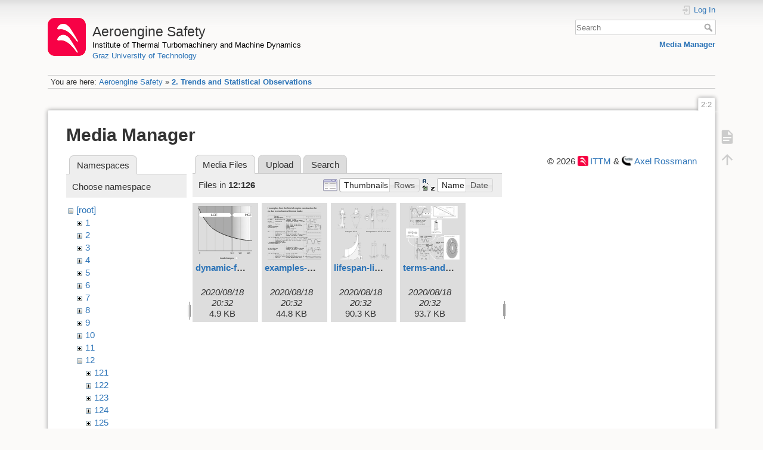

--- FILE ---
content_type: text/html; charset=utf-8
request_url: https://aeroenginesafety.tugraz.at/doku.php?id=2:2&ns=12%3A126&tab_files=files&do=media&tab_details=history&image=19%3A191%3Aflugunfaelleursachen1_engl.svg
body_size: 4510
content:
<!DOCTYPE html>
<html lang="en" dir="ltr" class="no-js">
<head>
    <meta charset="utf-8" />
    <title>2. Trends and Statistical Observations [Aeroengine Safety]</title>
    <meta name="generator" content="DokuWiki"/>
<meta name="theme-color" content="#008800"/>
<meta name="robots" content="noindex,nofollow"/>
<link rel="search" type="application/opensearchdescription+xml" href="/lib/exe/opensearch.php" title="Aeroengine Safety"/>
<link rel="start" href="/"/>
<link rel="manifest" href="/lib/exe/manifest.php" crossorigin="use-credentials"/>
<link rel="alternate" type="application/rss+xml" title="Recent Changes" href="/feed.php"/>
<link rel="alternate" type="application/rss+xml" title="Current namespace" href="/feed.php?mode=list&amp;ns=2"/>
<link rel="alternate" type="text/html" title="Plain HTML" href="/doku.php?do=export_xhtml&amp;id=2:2"/>
<link rel="stylesheet" href="/lib/exe/css.php?t=dokuwiki&amp;tseed=fd1f026448d825aa79581df7e6d9e321"/>
<script >var NS='2';var JSINFO = {"isadmin":0,"isauth":0,"id":"2:2","namespace":"2","ACT":"media","useHeadingNavigation":1,"useHeadingContent":1};(function(H){H.className=H.className.replace(/\bno-js\b/,'js')})(document.documentElement);</script>
<script src="/lib/exe/jquery.php?tseed=8faf3dc90234d51a499f4f428a0eae43" defer="defer"></script>
<script src="/lib/exe/js.php?t=dokuwiki&amp;tseed=fd1f026448d825aa79581df7e6d9e321" defer="defer"></script>
    <meta name="viewport" content="width=device-width,initial-scale=1" />
    <link rel="shortcut icon" href="/lib/exe/fetch.php?media=wiki:favicon.ico" />
<link rel="apple-touch-icon" href="/lib/tpl/dokuwiki/images/apple-touch-icon.png" />
    </head>

<body>
    <div id="dokuwiki__site"><div id="dokuwiki__top" class="site dokuwiki mode_media tpl_dokuwiki     hasSidebar">

        
<!-- ********** HEADER ********** -->
<header id="dokuwiki__header"><div class="pad group">

    
    <div class="headings group">
        <ul class="a11y skip">
            <li><a href="#dokuwiki__content">skip to content</a></li>
        </ul>

        <h1 class="logo"><a href="/doku.php?id=start"  accesskey="h" title="Home [h]"><img src="/lib/exe/fetch.php?media=wiki:logo.png" width="64" height="64" alt="" /><span>Aeroengine Safety</span></a></h1>
                    <p class="claim"><a style="color:#000" href="https://www.tugraz.at/institute/ittm">Institute of Thermal Turbomachinery and Machine Dynamics</a></br><a href="https://www.tugraz.at">Graz University of Technology</a></p>
            </div>

    <div class="tools group">
        <!-- USER TOOLS -->
                    <div id="dokuwiki__usertools">
                <h3 class="a11y">User Tools</h3>
                <ul>
                    <li class="action login"><a href="/doku.php?id=2:2&amp;do=login&amp;sectok=" title="Log In" rel="nofollow"><span>Log In</span><svg xmlns="http://www.w3.org/2000/svg" width="24" height="24" viewBox="0 0 24 24"><path d="M10 17.25V14H3v-4h7V6.75L15.25 12 10 17.25M8 2h9a2 2 0 0 1 2 2v16a2 2 0 0 1-2 2H8a2 2 0 0 1-2-2v-4h2v4h9V4H8v4H6V4a2 2 0 0 1 2-2z"/></svg></a></li>                </ul>
            </div>
        
        <!-- SITE TOOLS -->
        <div id="dokuwiki__sitetools">
            <h3 class="a11y">Site Tools</h3>
            <form action="/doku.php?id=start" method="get" role="search" class="search doku_form" id="dw__search" accept-charset="utf-8"><input type="hidden" name="do" value="search" /><input type="hidden" name="id" value="2:2" /><div class="no"><input name="q" type="text" class="edit" title="[F]" accesskey="f" placeholder="Search" autocomplete="on" id="qsearch__in" value="" /><button value="1" type="submit" title="Search">Search</button><div id="qsearch__out" class="ajax_qsearch JSpopup"></div></div></form>            <div class="mobileTools">
                <form action="/doku.php" method="get" accept-charset="utf-8"><div class="no"><input type="hidden" name="id" value="2:2" /><select name="do" class="edit quickselect" title="Tools"><option value="">Tools</option><optgroup label="Page Tools"><option value="">Show page</option></optgroup><optgroup label="Site Tools"><option value="media">Media Manager</option></optgroup><optgroup label="User Tools"><option value="login">Log In</option></optgroup></select><button type="submit">&gt;</button></div></form>            </div>
            <ul>
                <li class="action media"><a href="/doku.php?id=2:2&amp;do=media&amp;ns=2" title="Media Manager" rel="nofollow">Media Manager</a></li>            </ul>
        </div>

    </div>

    <!-- BREADCRUMBS -->
            <div class="breadcrumbs">
                            <div class="youarehere"><span class="bchead">You are here: </span><span class="home"><bdi><a href="/doku.php?id=start" class="wikilink1" title="start" data-wiki-id="start">Aeroengine Safety</a></bdi></span> » <bdi><a href="/doku.php?id=2:2" class="wikilink1" title="2:2" data-wiki-id="2:2">2. Trends and Statistical Observations</a></bdi></div>
                                </div>
    
    <hr class="a11y" />
</div></header><!-- /header -->

        <div class="wrapper group">

            
            <!-- ********** CONTENT ********** -->
            <main id="dokuwiki__content"><div class="pad group">
                
                <div class="pageId"><span>2:2</span></div>

                <div class="page group">
                                                            <!-- wikipage start -->
                    <div id="mediamanager__page">
<h1>Media Manager</h1>
<div class="panel namespaces">
<h2>Namespaces</h2>
<div class="panelHeader">Choose namespace</div>
<div class="panelContent" id="media__tree">

<ul class="idx">
<li class="media level0 open"><img src="/lib/images/minus.gif" alt="−" /><div class="li"><a href="/doku.php?id=2:2&amp;ns=&amp;tab_files=files&amp;do=media&amp;tab_details=history&amp;image=19%3A191%3Aflugunfaelleursachen1_engl.svg" class="idx_dir">[root]</a></div>
<ul class="idx">
<li class="media level1 closed"><img src="/lib/images/plus.gif" alt="+" /><div class="li"><a href="/doku.php?id=2:2&amp;ns=1&amp;tab_files=files&amp;do=media&amp;tab_details=history&amp;image=19%3A191%3Aflugunfaelleursachen1_engl.svg" class="idx_dir">1</a></div></li>
<li class="media level1 closed"><img src="/lib/images/plus.gif" alt="+" /><div class="li"><a href="/doku.php?id=2:2&amp;ns=2&amp;tab_files=files&amp;do=media&amp;tab_details=history&amp;image=19%3A191%3Aflugunfaelleursachen1_engl.svg" class="idx_dir">2</a></div></li>
<li class="media level1 closed"><img src="/lib/images/plus.gif" alt="+" /><div class="li"><a href="/doku.php?id=2:2&amp;ns=3&amp;tab_files=files&amp;do=media&amp;tab_details=history&amp;image=19%3A191%3Aflugunfaelleursachen1_engl.svg" class="idx_dir">3</a></div></li>
<li class="media level1 closed"><img src="/lib/images/plus.gif" alt="+" /><div class="li"><a href="/doku.php?id=2:2&amp;ns=4&amp;tab_files=files&amp;do=media&amp;tab_details=history&amp;image=19%3A191%3Aflugunfaelleursachen1_engl.svg" class="idx_dir">4</a></div></li>
<li class="media level1 closed"><img src="/lib/images/plus.gif" alt="+" /><div class="li"><a href="/doku.php?id=2:2&amp;ns=5&amp;tab_files=files&amp;do=media&amp;tab_details=history&amp;image=19%3A191%3Aflugunfaelleursachen1_engl.svg" class="idx_dir">5</a></div></li>
<li class="media level1 closed"><img src="/lib/images/plus.gif" alt="+" /><div class="li"><a href="/doku.php?id=2:2&amp;ns=6&amp;tab_files=files&amp;do=media&amp;tab_details=history&amp;image=19%3A191%3Aflugunfaelleursachen1_engl.svg" class="idx_dir">6</a></div></li>
<li class="media level1 closed"><img src="/lib/images/plus.gif" alt="+" /><div class="li"><a href="/doku.php?id=2:2&amp;ns=7&amp;tab_files=files&amp;do=media&amp;tab_details=history&amp;image=19%3A191%3Aflugunfaelleursachen1_engl.svg" class="idx_dir">7</a></div></li>
<li class="media level1 closed"><img src="/lib/images/plus.gif" alt="+" /><div class="li"><a href="/doku.php?id=2:2&amp;ns=8&amp;tab_files=files&amp;do=media&amp;tab_details=history&amp;image=19%3A191%3Aflugunfaelleursachen1_engl.svg" class="idx_dir">8</a></div></li>
<li class="media level1 closed"><img src="/lib/images/plus.gif" alt="+" /><div class="li"><a href="/doku.php?id=2:2&amp;ns=9&amp;tab_files=files&amp;do=media&amp;tab_details=history&amp;image=19%3A191%3Aflugunfaelleursachen1_engl.svg" class="idx_dir">9</a></div></li>
<li class="media level1 closed"><img src="/lib/images/plus.gif" alt="+" /><div class="li"><a href="/doku.php?id=2:2&amp;ns=10&amp;tab_files=files&amp;do=media&amp;tab_details=history&amp;image=19%3A191%3Aflugunfaelleursachen1_engl.svg" class="idx_dir">10</a></div></li>
<li class="media level1 closed"><img src="/lib/images/plus.gif" alt="+" /><div class="li"><a href="/doku.php?id=2:2&amp;ns=11&amp;tab_files=files&amp;do=media&amp;tab_details=history&amp;image=19%3A191%3Aflugunfaelleursachen1_engl.svg" class="idx_dir">11</a></div></li>
<li class="media level1 open"><img src="/lib/images/minus.gif" alt="−" /><div class="li"><a href="/doku.php?id=2:2&amp;ns=12&amp;tab_files=files&amp;do=media&amp;tab_details=history&amp;image=19%3A191%3Aflugunfaelleursachen1_engl.svg" class="idx_dir">12</a></div>
<ul class="idx">
<li class="media level2 closed"><img src="/lib/images/plus.gif" alt="+" /><div class="li"><a href="/doku.php?id=2:2&amp;ns=12%3A121&amp;tab_files=files&amp;do=media&amp;tab_details=history&amp;image=19%3A191%3Aflugunfaelleursachen1_engl.svg" class="idx_dir">121</a></div></li>
<li class="media level2 closed"><img src="/lib/images/plus.gif" alt="+" /><div class="li"><a href="/doku.php?id=2:2&amp;ns=12%3A122&amp;tab_files=files&amp;do=media&amp;tab_details=history&amp;image=19%3A191%3Aflugunfaelleursachen1_engl.svg" class="idx_dir">122</a></div></li>
<li class="media level2 closed"><img src="/lib/images/plus.gif" alt="+" /><div class="li"><a href="/doku.php?id=2:2&amp;ns=12%3A123&amp;tab_files=files&amp;do=media&amp;tab_details=history&amp;image=19%3A191%3Aflugunfaelleursachen1_engl.svg" class="idx_dir">123</a></div></li>
<li class="media level2 closed"><img src="/lib/images/plus.gif" alt="+" /><div class="li"><a href="/doku.php?id=2:2&amp;ns=12%3A124&amp;tab_files=files&amp;do=media&amp;tab_details=history&amp;image=19%3A191%3Aflugunfaelleursachen1_engl.svg" class="idx_dir">124</a></div></li>
<li class="media level2 closed"><img src="/lib/images/plus.gif" alt="+" /><div class="li"><a href="/doku.php?id=2:2&amp;ns=12%3A125&amp;tab_files=files&amp;do=media&amp;tab_details=history&amp;image=19%3A191%3Aflugunfaelleursachen1_engl.svg" class="idx_dir">125</a></div></li>
<li class="media level2 open"><img src="/lib/images/minus.gif" alt="−" /><div class="li"><a href="/doku.php?id=2:2&amp;ns=12%3A126&amp;tab_files=files&amp;do=media&amp;tab_details=history&amp;image=19%3A191%3Aflugunfaelleursachen1_engl.svg" class="idx_dir">126</a></div>
<ul class="idx">
<li class="media level3 closed"><img src="/lib/images/plus.gif" alt="+" /><div class="li"><a href="/doku.php?id=2:2&amp;ns=12%3A126%3A1261&amp;tab_files=files&amp;do=media&amp;tab_details=history&amp;image=19%3A191%3Aflugunfaelleursachen1_engl.svg" class="idx_dir">1261</a></div></li>
<li class="media level3 closed"><img src="/lib/images/plus.gif" alt="+" /><div class="li"><a href="/doku.php?id=2:2&amp;ns=12%3A126%3A1262&amp;tab_files=files&amp;do=media&amp;tab_details=history&amp;image=19%3A191%3Aflugunfaelleursachen1_engl.svg" class="idx_dir">1262</a></div></li>
<li class="media level3 closed"><img src="/lib/images/plus.gif" alt="+" /><div class="li"><a href="/doku.php?id=2:2&amp;ns=12%3A126%3A1263&amp;tab_files=files&amp;do=media&amp;tab_details=history&amp;image=19%3A191%3Aflugunfaelleursachen1_engl.svg" class="idx_dir">1263</a></div></li>
</ul>
</li>
</ul>
</li>
<li class="media level1 closed"><img src="/lib/images/plus.gif" alt="+" /><div class="li"><a href="/doku.php?id=2:2&amp;ns=13&amp;tab_files=files&amp;do=media&amp;tab_details=history&amp;image=19%3A191%3Aflugunfaelleursachen1_engl.svg" class="idx_dir">13</a></div></li>
<li class="media level1 closed"><img src="/lib/images/plus.gif" alt="+" /><div class="li"><a href="/doku.php?id=2:2&amp;ns=14&amp;tab_files=files&amp;do=media&amp;tab_details=history&amp;image=19%3A191%3Aflugunfaelleursachen1_engl.svg" class="idx_dir">14</a></div></li>
<li class="media level1 closed"><img src="/lib/images/plus.gif" alt="+" /><div class="li"><a href="/doku.php?id=2:2&amp;ns=15&amp;tab_files=files&amp;do=media&amp;tab_details=history&amp;image=19%3A191%3Aflugunfaelleursachen1_engl.svg" class="idx_dir">15</a></div></li>
<li class="media level1 closed"><img src="/lib/images/plus.gif" alt="+" /><div class="li"><a href="/doku.php?id=2:2&amp;ns=16&amp;tab_files=files&amp;do=media&amp;tab_details=history&amp;image=19%3A191%3Aflugunfaelleursachen1_engl.svg" class="idx_dir">16</a></div></li>
<li class="media level1 closed"><img src="/lib/images/plus.gif" alt="+" /><div class="li"><a href="/doku.php?id=2:2&amp;ns=17&amp;tab_files=files&amp;do=media&amp;tab_details=history&amp;image=19%3A191%3Aflugunfaelleursachen1_engl.svg" class="idx_dir">17</a></div></li>
<li class="media level1 closed"><img src="/lib/images/plus.gif" alt="+" /><div class="li"><a href="/doku.php?id=2:2&amp;ns=18&amp;tab_files=files&amp;do=media&amp;tab_details=history&amp;image=19%3A191%3Aflugunfaelleursachen1_engl.svg" class="idx_dir">18</a></div></li>
<li class="media level1 closed"><img src="/lib/images/plus.gif" alt="+" /><div class="li"><a href="/doku.php?id=2:2&amp;ns=19&amp;tab_files=files&amp;do=media&amp;tab_details=history&amp;image=19%3A191%3Aflugunfaelleursachen1_engl.svg" class="idx_dir">19</a></div></li>
<li class="media level1 closed"><img src="/lib/images/plus.gif" alt="+" /><div class="li"><a href="/doku.php?id=2:2&amp;ns=20&amp;tab_files=files&amp;do=media&amp;tab_details=history&amp;image=19%3A191%3Aflugunfaelleursachen1_engl.svg" class="idx_dir">20</a></div></li>
<li class="media level1 closed"><img src="/lib/images/plus.gif" alt="+" /><div class="li"><a href="/doku.php?id=2:2&amp;ns=21&amp;tab_files=files&amp;do=media&amp;tab_details=history&amp;image=19%3A191%3Aflugunfaelleursachen1_engl.svg" class="idx_dir">21</a></div></li>
<li class="media level1 closed"><img src="/lib/images/plus.gif" alt="+" /><div class="li"><a href="/doku.php?id=2:2&amp;ns=22&amp;tab_files=files&amp;do=media&amp;tab_details=history&amp;image=19%3A191%3Aflugunfaelleursachen1_engl.svg" class="idx_dir">22</a></div></li>
<li class="media level1 closed"><img src="/lib/images/plus.gif" alt="+" /><div class="li"><a href="/doku.php?id=2:2&amp;ns=23&amp;tab_files=files&amp;do=media&amp;tab_details=history&amp;image=19%3A191%3Aflugunfaelleursachen1_engl.svg" class="idx_dir">23</a></div></li>
<li class="media level1 closed"><img src="/lib/images/plus.gif" alt="+" /><div class="li"><a href="/doku.php?id=2:2&amp;ns=24&amp;tab_files=files&amp;do=media&amp;tab_details=history&amp;image=19%3A191%3Aflugunfaelleursachen1_engl.svg" class="idx_dir">24</a></div></li>
<li class="media level1 closed"><img src="/lib/images/plus.gif" alt="+" /><div class="li"><a href="/doku.php?id=2:2&amp;ns=25&amp;tab_files=files&amp;do=media&amp;tab_details=history&amp;image=19%3A191%3Aflugunfaelleursachen1_engl.svg" class="idx_dir">25</a></div></li>
<li class="media level1 closed"><img src="/lib/images/plus.gif" alt="+" /><div class="li"><a href="/doku.php?id=2:2&amp;ns=wiki&amp;tab_files=files&amp;do=media&amp;tab_details=history&amp;image=19%3A191%3Aflugunfaelleursachen1_engl.svg" class="idx_dir">wiki</a></div></li>
</ul></li>
</ul>
</div>
</div>
<div class="panel filelist">
<h2 class="a11y">Media Files</h2>
<ul class="tabs">
<li><strong>Media Files</strong></li>
<li><a href="/doku.php?id=2:2&amp;tab_files=upload&amp;do=media&amp;tab_details=history&amp;image=19%3A191%3Aflugunfaelleursachen1_engl.svg&amp;ns=12%3A126">Upload</a></li>
<li><a href="/doku.php?id=2:2&amp;tab_files=search&amp;do=media&amp;tab_details=history&amp;image=19%3A191%3Aflugunfaelleursachen1_engl.svg&amp;ns=12%3A126">Search</a></li>
</ul>
<div class="panelHeader">
<h3>Files in <strong>12:126</strong></h3>
<form method="get" action="/doku.php?id=2:2" class="options doku_form" accept-charset="utf-8"><input type="hidden" name="sectok" value="" /><input type="hidden" name="do" value="media" /><input type="hidden" name="tab_files" value="files" /><input type="hidden" name="tab_details" value="history" /><input type="hidden" name="image" value="19:191:flugunfaelleursachen1_engl.svg" /><input type="hidden" name="ns" value="12:126" /><div class="no"><ul>
<li class="listType"><label for="listType__thumbs" class="thumbs">
<input name="list_dwmedia" type="radio" value="thumbs" id="listType__thumbs" class="thumbs" checked="checked" />
<span>Thumbnails</span>
</label><label for="listType__rows" class="rows">
<input name="list_dwmedia" type="radio" value="rows" id="listType__rows" class="rows" />
<span>Rows</span>
</label></li>
<li class="sortBy"><label for="sortBy__name" class="name">
<input name="sort_dwmedia" type="radio" value="name" id="sortBy__name" class="name" checked="checked" />
<span>Name</span>
</label><label for="sortBy__date" class="date">
<input name="sort_dwmedia" type="radio" value="date" id="sortBy__date" class="date" />
<span>Date</span>
</label></li>
<li><button value="1" type="submit">Apply</button></li>
</ul>
</div></form></div>
<div class="panelContent">
<ul class="thumbs"><li><dl title="dynamic-fatigue.svg"><dt><a id="l_:12:126:dynamic-fatigue.svg" class="image thumb" href="/doku.php?id=2:2&amp;image=12%3A126%3Adynamic-fatigue.svg&amp;ns=12%3A126&amp;tab_details=view&amp;do=media&amp;tab_files=files"><img src="/lib/exe/fetch.php?w=90&amp;h=90&amp;tok=0c1abd&amp;media=12:126:dynamic-fatigue.svg" alt="dynamic-fatigue.svg" loading="lazy" width="90" height="90" /></a></dt><dd class="name"><a href="/doku.php?id=2:2&amp;image=12%3A126%3Adynamic-fatigue.svg&amp;ns=12%3A126&amp;tab_details=view&amp;do=media&amp;tab_files=files" id="h_:12:126:dynamic-fatigue.svg">dynamic-fatigue.svg</a></dd><dd class="size">&#160;</dd><dd class="date">2020/08/18 20:32</dd><dd class="filesize">4.9 KB</dd></dl></li><li><dl title="examples-for-thermomechanical-loads.svg"><dt><a id="l_:12:126:examples-for-thermomechanical-loads.svg" class="image thumb" href="/doku.php?id=2:2&amp;image=12%3A126%3Aexamples-for-thermomechanical-loads.svg&amp;ns=12%3A126&amp;tab_details=view&amp;do=media&amp;tab_files=files"><img src="/lib/exe/fetch.php?w=90&amp;h=90&amp;tok=398da1&amp;media=12:126:examples-for-thermomechanical-loads.svg" alt="examples-for-thermomechanical-loads.svg" loading="lazy" width="90" height="90" /></a></dt><dd class="name"><a href="/doku.php?id=2:2&amp;image=12%3A126%3Aexamples-for-thermomechanical-loads.svg&amp;ns=12%3A126&amp;tab_details=view&amp;do=media&amp;tab_files=files" id="h_:12:126:examples-for-thermomechanical-loads.svg">examples-for-thermomechanical-loads.svg</a></dd><dd class="size">&#160;</dd><dd class="date">2020/08/18 20:32</dd><dd class="filesize">44.8 KB</dd></dl></li><li><dl title="lifespan-limiting-by-fatigue-cracking.svg"><dt><a id="l_:12:126:lifespan-limiting-by-fatigue-cracking.svg" class="image thumb" href="/doku.php?id=2:2&amp;image=12%3A126%3Alifespan-limiting-by-fatigue-cracking.svg&amp;ns=12%3A126&amp;tab_details=view&amp;do=media&amp;tab_files=files"><img src="/lib/exe/fetch.php?w=90&amp;h=90&amp;tok=8d780d&amp;media=12:126:lifespan-limiting-by-fatigue-cracking.svg" alt="lifespan-limiting-by-fatigue-cracking.svg" loading="lazy" width="90" height="90" /></a></dt><dd class="name"><a href="/doku.php?id=2:2&amp;image=12%3A126%3Alifespan-limiting-by-fatigue-cracking.svg&amp;ns=12%3A126&amp;tab_details=view&amp;do=media&amp;tab_files=files" id="h_:12:126:lifespan-limiting-by-fatigue-cracking.svg">lifespan-limiting-by-fatigue-cracking.svg</a></dd><dd class="size">&#160;</dd><dd class="date">2020/08/18 20:32</dd><dd class="filesize">90.3 KB</dd></dl></li><li><dl title="terms-and-examples-of-dynamic-loads.svg"><dt><a id="l_:12:126:terms-and-examples-of-dynamic-loads.svg" class="image thumb" href="/doku.php?id=2:2&amp;image=12%3A126%3Aterms-and-examples-of-dynamic-loads.svg&amp;ns=12%3A126&amp;tab_details=view&amp;do=media&amp;tab_files=files"><img src="/lib/exe/fetch.php?w=90&amp;h=90&amp;tok=fc3bd5&amp;media=12:126:terms-and-examples-of-dynamic-loads.svg" alt="terms-and-examples-of-dynamic-loads.svg" loading="lazy" width="90" height="90" /></a></dt><dd class="name"><a href="/doku.php?id=2:2&amp;image=12%3A126%3Aterms-and-examples-of-dynamic-loads.svg&amp;ns=12%3A126&amp;tab_details=view&amp;do=media&amp;tab_files=files" id="h_:12:126:terms-and-examples-of-dynamic-loads.svg">terms-and-examples-of-dynamic-loads.svg</a></dd><dd class="size">&#160;</dd><dd class="date">2020/08/18 20:32</dd><dd class="filesize">93.7 KB</dd></dl></li></ul>
</div>
</div>
<div class="panel file">
<h2 class="a11y">File</h2>
</div>
</div>
                    <!-- wikipage stop -->
                    <div>
  <span style="float: right"> &copy 2026 <a href="https://www.tugraz.at/institutes/ittm/home/" class="interwiki iw_cp" title="https://www.tugraz.at/institutes/ittm/home/">ITTM</a> &amp <a href="https://www.turboconsult.de/" class="interwiki iw_tc" title="https://www.turboconsult.de/">Axel Rossmann</a></span>
</div>                </div>

                <div class="docInfo"><bdi>2/2.txt</bdi> · Last modified: <time datetime="2020-06-25T22:43:24+0200">2020/06/25 22:43</time> by <bdi>127.0.0.1</bdi></div>

                
                <hr class="a11y" />
            </div></main><!-- /content -->

            <!-- PAGE ACTIONS -->
            <nav id="dokuwiki__pagetools" aria-labelledby="dokuwiki__pagetools__heading">
                <h3 class="a11y" id="dokuwiki__pagetools__heading">Page Tools</h3>
                <div class="tools">
                    <ul>
                        <li class="show"><a href="/doku.php?id=2:2&amp;do=" title="Show page [v]" rel="nofollow" accesskey="v"><span>Show page</span><svg xmlns="http://www.w3.org/2000/svg" width="24" height="24" viewBox="0 0 24 24"><path d="M13 9h5.5L13 3.5V9M6 2h8l6 6v12a2 2 0 0 1-2 2H6a2 2 0 0 1-2-2V4c0-1.11.89-2 2-2m9 16v-2H6v2h9m3-4v-2H6v2h12z"/></svg></a></li><li class="top"><a href="#dokuwiki__top" title="Back to top [t]" rel="nofollow" accesskey="t"><span>Back to top</span><svg xmlns="http://www.w3.org/2000/svg" width="24" height="24" viewBox="0 0 24 24"><path d="M13 20h-2V8l-5.5 5.5-1.42-1.42L12 4.16l7.92 7.92-1.42 1.42L13 8v12z"/></svg></a></li>                    </ul>
                </div>
            </nav>
        </div><!-- /wrapper -->

        
<!-- ********** FOOTER ********** -->
<footer id="dokuwiki__footer"><div class="pad">
    <div class="license">Except where otherwise noted, content on this wiki is licensed under the following license: <bdi><a href="https://creativecommons.org/licenses/by-nc-nd/4.0/" rel="license" class="urlextern" target="_blank">CC Attribution-NonCommercial-NoDerivatives 4.0 International</a></bdi></div>
    <div class="buttons">
        <a href="https://creativecommons.org/licenses/by-nc-nd/4.0/" rel="license" target="_blank"><img src="/lib/images/license/button/cc-by-nc-nd.png" alt="CC Attribution-NonCommercial-NoDerivatives 4.0 International" /></a>        <a href="https://www.dokuwiki.org/donate" title="Donate" target="_blank"><img
            src="/lib/tpl/dokuwiki/images/button-donate.gif" width="80" height="15" alt="Donate" /></a>
        <a href="https://php.net" title="Powered by PHP" target="_blank"><img
            src="/lib/tpl/dokuwiki/images/button-php.gif" width="80" height="15" alt="Powered by PHP" /></a>
        <a href="//validator.w3.org/check/referer" title="Valid HTML5" target="_blank"><img
            src="/lib/tpl/dokuwiki/images/button-html5.png" width="80" height="15" alt="Valid HTML5" /></a>
        <a href="//jigsaw.w3.org/css-validator/check/referer?profile=css3" title="Valid CSS" target="_blank"><img
            src="/lib/tpl/dokuwiki/images/button-css.png" width="80" height="15" alt="Valid CSS" /></a>
        <a href="https://dokuwiki.org/" title="Driven by DokuWiki" target="_blank"><img
            src="/lib/tpl/dokuwiki/images/button-dw.png" width="80" height="15"
            alt="Driven by DokuWiki" /></a>
    </div>

    <div id="aesw-footer-div">
  <a class="aesw-footer-link" href="https://www.tugraz.at/en/about-this-page/legal-notice/" title="Legal Notice">Legal Notice</a>
  <a class="aesw-footer-link" href="https://datenschutz.tugraz.at/erklaerung/" title="Privacy Notice">Privacy Notice</a>
  <a class="aesw-footer-link" href="doku.php?id=licenses" title="Licenses">Licenses</a>
  <a class="aesw-footer-link" href="doku.php?id=cookie-policy" title="Cookie Policy">Cookie Policy</a>
</div></div></footer><!-- /footer -->
    </div></div><!-- /site -->

    <div class="no"><img src="/lib/exe/taskrunner.php?id=2%3A2&amp;1768999881" width="2" height="1" alt="" /></div>
    <div id="screen__mode" class="no"></div></body>
</html>


--- FILE ---
content_type: image/svg+xml
request_url: https://aeroenginesafety.tugraz.at/lib/exe/fetch.php?w=90&h=90&tok=8d780d&media=12:126:lifespan-limiting-by-fatigue-cracking.svg
body_size: 92584
content:
<svg xmlns="http://www.w3.org/2000/svg" width="437.7" height="593.5" viewBox="0 0 437.7 593.5"><defs><style>.cls-1{fill:#f2f2f2;}.cls-1,.cls-11,.cls-2,.cls-3,.cls-4,.cls-5,.cls-6,.cls-7,.cls-8,.cls-9{stroke:#000;}.cls-1,.cls-11,.cls-16,.cls-2,.cls-3,.cls-4,.cls-5,.cls-6,.cls-7,.cls-8,.cls-9{stroke-width:0.25px;}.cls-1,.cls-10,.cls-11,.cls-12,.cls-2,.cls-3,.cls-4,.cls-5,.cls-6,.cls-8{fill-rule:evenodd;}.cls-10,.cls-13,.cls-16,.cls-2,.cls-7,.cls-9{fill:none;}.cls-3{fill:#fff;}.cls-4{fill:#c1c0c0;}.cls-5{fill:#bebebe;}.cls-14,.cls-15,.cls-17,.cls-18,.cls-6{fill:#1d1d1b;}.cls-7{stroke-dasharray:1 3 10 3;}.cls-8{fill:#dadada;}.cls-10,.cls-13,.cls-16{stroke:#1d1d1b;}.cls-10{stroke-width:0.58px;}.cls-11{fill:#878787;}.cls-12{fill:#a3a3a3;}.cls-13{stroke-width:0.25px;}.cls-14{font-size:13.98px;}.cls-14,.cls-15,.cls-16,.cls-17{font-family:Helvetica, Helvetica;}.cls-15,.cls-16{font-size:6px;}.cls-17,.cls-18{font-size:21px;}.cls-18{font-family:Helvetica-Oblique, Helvetica Oblique;}</style></defs><title>lifespan-limiting-by-fatigue-cracking</title><g id="_layer_" data-name="&lt;layer&gt;"><path class="cls-1" d="M97.27,233.53l.57-.15.22-.21.14-.22.43-1.72H99l.43,2.3.07.14h.29l.29-.07.14-.22.58-2.15h.29l.36,2.15.36.15H102l.22-.15.57-2.15h.36l.15,1.07.28.87.36.36.29.21.14.36v1.15l-.07.29-.21.29-.36.21-.29.15-3.38.21-2.3.22L95.4,237l-.8.21-.64.58-.51.72-.5.86-.36,1-.21,1.08-.15,1,.07,1,4,38,.36,2.16.5,2.23.72,2.52,1.65,4.31,1.66,4,1.87,4v6.69l-.15.93-.35.72-.58.5-.72.15H69.65l-.79-.15-.5-.5-.36-.72-.15-.93v-6.69l-.14-1-.43-.93-.65-.79-.72-.8-.86-.57-.79-.51-.72-.28-.58-.07H54.91v-7.34H68.5l1.08-.07,1.08-.36.93-.65.94-.79.72-1,.64-1.22.43-1.37.29-1.51,1.22-11.65L77.27,256l1.3-13.3L79.5,233l-.07-.79-.29-.65-.43-.5-.5-.36-.65-.29-.58-.14-1-.14-.29-.15-.29-.29-.14-.43-.07-.65v-6.32l.07-.15.21-.21.58-.22,1.29-.21.36-.08.36-.14.72-.58.51-.79.14-.43.07-.5v-3.67l-.07-.65-.14-.79-.51-.86-.43-.36-.5-.36-1.37-.72-1-.36-1-.36-1.15-.57-.87-.51-.93-.57-.79-.65-.22-.43-.21-.5L70,206.13v-1.3l.14-.36.29-.36.5-.21.72-.07H99.21l.64.07.51.21.36.36.07.36v1.3l-.22,1.44-.14.5-.29.43-.36.36-.43.36-.93.5-.87.51-1.22.57-.93.36-1,.36-1.37.72-.57.36-.36.36-.29.43-.22.43-.21.79v.65l.14,14.31.07.86.22.8.29.64.5.58.5.5.65.36.72.22.72.07,2.09-.07Z" transform="translate(-39.92 -59.88)"/><path class="cls-2" d="M97.27,233.53a1.07,1.07,0,0,0,.93-.58c.14-.65.43-1.72.43-1.72H99s.29,1.65.43,2.3c0,.28.72.21.79-.15.15-.64.58-2.15.58-2.15h.29s.28,1.72.36,2.15c0,.08.64.36.79,0,.14-.64.57-2.15.57-2.15h.36s.07.57.15,1.07a1.88,1.88,0,0,0,.64,1.23.61.61,0,0,1,.43.57v1.15c0,.43-.57.87-.93.94a64.9,64.9,0,0,0-8,.79c-2.09.29-3.38,4-3.1,6.47,1,10.93,2.88,27.76,4,38a39.21,39.21,0,0,0,1.58,6.91c2,5.68,5.18,12.37,5.18,12.37v6.69c0,1.36-.72,2.3-1.8,2.3H69.65c-1.15,0-1.8-.94-1.8-2.3v-6.69c0-2.73-3.59-5-4.89-5H54.91v-7.34H68.5c3,0,5.61-2.73,6.11-7,1.3-12.72,4.1-39.19,4.89-48.54.15-2.23-2.52-2.87-3.52-2.87-.36,0-.79-.65-.79-1.52v-6.32c0-.51,1.65-.79,2.15-.79a2.52,2.52,0,0,0,2.16-2.52v-3.67a3.08,3.08,0,0,0-1.65-3c-2.23-1.29-2.66-1-4.53-2-1.08-.65-2.66-1.3-3-2.66a7.71,7.71,0,0,1-.29-2.74c0-.57.65-1,1.65-1H99.21c1,0,1.58.43,1.58,1a12.75,12.75,0,0,1-.22,2.74c-.21,1.43-1.94,2-3,2.66-1.87,1-2.37.72-4.53,2a3.08,3.08,0,0,0-1.65,3c0,.65.07,9.13.14,14.31a3.78,3.78,0,0,0,3.67,4c.22,0,1.65-.07,2.09-.07Z" transform="translate(-39.92 -59.88)"/><path class="cls-3" d="M50.81,288.47h4.1v7.41h-4.1v-7.41Z" transform="translate(-39.92 -59.88)"/><path class="cls-2" d="M50.81,288.47h4.1v7.41h-4.1v-7.41Z" transform="translate(-39.92 -59.88)"/><path class="cls-3" d="M75.62,169.52,95.9,168.3l1.22,13.23.86,11,.29,5,.22,4.1.07.72.14.57.22.43.21.22.36.22h.22l-29,.07.93-.79.65-.79.22-.44.07-.5.14-3.45L73,193.4l1.08-10.64,1.51-13.24Z" transform="translate(-39.92 -59.88)"/><path class="cls-2" d="M75.62,169.52,95.9,168.3h0s2.3,24.16,2.59,33.37c.07,2.37,1.22,2.16,1.22,2.16h0l-29,.07h0s1.87-1.3,1.87-2.52c0-7.19,3-31.86,3-31.86Z" transform="translate(-39.92 -59.88)"/><path class="cls-3" d="M80.37,169.09l.14,1.58-.14.94-.15.72-.14,1-.07,1.8v-.57l.07-1.23v-2.87l-.15-.43-.14-.44-.07-.5Z" transform="translate(-39.92 -59.88)"/><path class="cls-2" d="M80.37,169.09c.35,2.81-.29,2.45-.29,4.24,0,.15-.07,1.66-.07,1.8-.15,0,.14-.79.07-1.8v-2.44c0-.5-.36-1.15-.36-1.8" transform="translate(-39.92 -59.88)"/><path class="cls-3" d="M90.36,168.59l-.14,1.58.14.86.14.72.08,1,.07,1.8.07-.15v-.36l-.14-1.29v-2.37l.21-.87.15-.5.07-.43Z" transform="translate(-39.92 -59.88)"/><path class="cls-2" d="M90.36,168.59c-.43,2.73.22,2.44.22,4.17,0,.14.07,1.65.07,1.8.21,0-.07-.79-.07-1.8v-2.37c0-.58.43-1.15.43-1.8" transform="translate(-39.92 -59.88)"/><path class="cls-2" d="M74.25,181.17a.8.8,0,0,1,.65-.14c.14.07.29.36.43.36s.5.14.29.29.5,0,1.29-.15c.15,0,.22-.14.43-.14h.44" transform="translate(-39.92 -59.88)"/><path class="cls-2" d="M74.11,183.4h1.65" transform="translate(-39.92 -59.88)"/><path class="cls-2" d="M73.89,185c.36-.28.79-.43.87-.28s.21.07.21.14.07-.07.22,0,.43.36.5.29.22-.29.36-.29.29,0,.29-.14" transform="translate(-39.92 -59.88)"/><path class="cls-2" d="M73.68,186.42a2.61,2.61,0,0,1,1.51,0,7.42,7.42,0,0,0,1.15.15" transform="translate(-39.92 -59.88)"/><path class="cls-4" d="M76.77,203.9l.07.65-.14.86-.22.79-.43.72-.58.72-.71.65-.8.5-.86.43-1,.36-.57-.43-.5-.43-.44-.51-.21-.64-.29-1.44v-1.3l.15-.36.28-.36.51-.21.64-.07,5.11.07Z" transform="translate(-39.92 -59.88)"/><path class="cls-2" d="M76.77,203.9c0,.21.07.43.07.65,0,2.22-2.08,4.31-4.75,5a3.37,3.37,0,0,1-1.72-2,7.71,7.71,0,0,1-.29-2.74c0-.57.58-1,1.58-1s3.38.07,5.11.07Z" transform="translate(-39.92 -59.88)"/><path class="cls-5" d="M95,233.6l2.3-.07.57-.15.22-.21.07-.22.5-1.72h.36l.36,2.3.15.14h.28l.22-.07.14-.22.58-2.15h.36l.36,2.15.29.15h.28l.15-.15.64-2.15h.36l.15,1.07.29.87.35.36.29.21.15.36v1.15l-.08.29-.28.29-.29.21-.29.15-2.44.07-3.53.29-1-.58-.8-.72-.5-.79L95,233.6Z" transform="translate(-39.92 -59.88)"/><path class="cls-2" d="M95,233.6c.21,0,1.79-.07,2.3-.07a1,1,0,0,0,.86-.58c.22-.65.5-1.72.5-1.72h.36s.29,1.65.36,2.3c.07.28.72.21.79-.15.22-.64.58-2.15.58-2.15h.36s.29,1.72.36,2.15c0,.08.65.36.72,0,.21-.64.64-2.15.64-2.15h.36l.15,1.07a1.88,1.88,0,0,0,.64,1.23.62.62,0,0,1,.44.57v1.15c0,.43-.58.87-.94.94-1.08.07-3.45.07-6,.36-1.51-.72-2.51-1.8-2.51-3Z" transform="translate(-39.92 -59.88)"/><path class="cls-2" d="M74.4,204c0,.15.07.36.07.51,0,1.86-1.58,3.38-3.67,3.95" transform="translate(-39.92 -59.88)"/><path class="cls-2" d="M73,204c0,.15.07.22.07.36a3.32,3.32,0,0,1-2.73,2.95" transform="translate(-39.92 -59.88)"/><path class="cls-2" d="M72,203.9v.29a2.27,2.27,0,0,1-1.8,1.94" transform="translate(-39.92 -59.88)"/><path class="cls-2" d="M71.16,204.19l.07.07a1.13,1.13,0,0,1-.93,1" transform="translate(-39.92 -59.88)"/><path class="cls-4" d="M94,203.9l-.07.65.07.86.29.79.43.72.57.72.65.65.79.5.94.43.93.36.58-.43.5-.43.43-.51.29-.64.22-1.44v-1.3l-.08-.36-.36-.36-.5-.21-.65-.07-5,.07Z" transform="translate(-39.92 -59.88)"/><path class="cls-2" d="M94,203.9a2,2,0,0,0-.07.65c0,2.22,2,4.31,4.67,5a3.54,3.54,0,0,0,1.8-2,7.5,7.5,0,0,0,.22-2.74c0-.57-.58-1-1.59-1s-3.38.07-5,.07Z" transform="translate(-39.92 -59.88)"/><path class="cls-2" d="M96.4,204a1.29,1.29,0,0,0-.07.51c0,1.86,1.51,3.38,3.6,3.95" transform="translate(-39.92 -59.88)"/><path class="cls-2" d="M97.7,204v.36a3.32,3.32,0,0,0,2.73,2.95" transform="translate(-39.92 -59.88)"/><path class="cls-2" d="M98.85,203.9c0,.07-.07.14-.07.29a2.27,2.27,0,0,0,1.87,1.94" transform="translate(-39.92 -59.88)"/><path class="cls-2" d="M99.57,204.19v.07a1.06,1.06,0,0,0,.86,1" transform="translate(-39.92 -59.88)"/><path class="cls-3" d="M79.14,220.15l1.51-.14.65.07.5.21.94.08,1.72.07-.14.07-.36-.07-1.22-.07H80.29l-.43.07-.43.14-.5.15-.43.07.64-.65Z" transform="translate(-39.92 -59.88)"/><path class="cls-2" d="M79.14,220.15c2.74-.43,1.8.22,3.6.22l1.72.07c0,.21-.79-.15-1.72-.07H80.29c-.57,0-1.15.43-1.79.43" transform="translate(-39.92 -59.88)"/><path class="cls-6" d="M103.52,233.1l-.36-1.87-.21.07-.15-.07-.43,1.58.15.21.07.15.21.07.43-.07.29-.07Z" transform="translate(-39.92 -59.88)"/><path class="cls-2" d="M103.52,233.1l-.36-1.87s-.36.07-.36,0h0l-.43,1.58h0s.15.36.43.43a1.36,1.36,0,0,0,.72-.14Z" transform="translate(-39.92 -59.88)"/><path class="cls-2" d="M101.94,233.53a3.26,3.26,0,0,0,.93,1,3.91,3.91,0,0,0,1.51.51" transform="translate(-39.92 -59.88)"/><path class="cls-2" d="M100.29,233.17a4.44,4.44,0,0,0,1.22,1.87,6.77,6.77,0,0,0,2.23.93" transform="translate(-39.92 -59.88)"/><path class="cls-2" d="M98.06,233.31A3.2,3.2,0,0,0,98.7,235a7,7,0,0,0,2.16,1.29" transform="translate(-39.92 -59.88)"/><path class="cls-3" d="M92.73,240.29l-1.51-.15-.93.15-.72.14-1,.14-1.79.08.14.07.36-.07.57-.08H91l.36.08.43.07.36.14.43.07.14-.64Z" transform="translate(-39.92 -59.88)"/><path class="cls-2" d="M92.73,240.29c-2.73-.36-2.37.28-4.17.28l-1.79.08c0,.14.79-.15,1.79-.08H91c.5,0,1,.36,1.58.36" transform="translate(-39.92 -59.88)"/><path class="cls-3" d="M96.83,284.3l-1.51.43-.86.07-.79-.07-1,.07-1.72.29L91,285h.43l1.22-.22,2.38-.43.43-.14.36-.22.43-.21.5-.15.07.65Z" transform="translate(-39.92 -59.88)"/><path class="cls-2" d="M96.83,284.3c-2.59.86-2.44.21-4.17.5a12.58,12.58,0,0,1-1.72.29c-.08-.14.79,0,1.72-.29,0,0,.94-.14,2.38-.43.57-.07,1.07-.65,1.72-.72" transform="translate(-39.92 -59.88)"/><path class="cls-4" d="M78.5,309.61h9.42l-.08-.79-.28-.79-.43-.72-.58-.72-.72-.64-.79-.44-.94-.36-.93-.07-.94.07-.86.36-.79.44-.72.64-.57.72-.44.72-.28.79-.07.79Z" transform="translate(-39.92 -59.88)"/><path class="cls-2" d="M78.5,309.61h9.42a5,5,0,0,0-4.75-4.53,5,5,0,0,0-4.67,4.53Z" transform="translate(-39.92 -59.88)"/><path class="cls-2" d="M80.08,309.76c0-1.3,1.36-2.38,3.09-2.38s3.16,1.08,3.16,2.38" transform="translate(-39.92 -59.88)"/><path class="cls-2" d="M80.87,309.69c0-.72,1-1.3,2.16-1.3s2.08.58,2.08,1.3" transform="translate(-39.92 -59.88)"/><path class="cls-2" d="M81.59,309.83c0-.58.64-1,1.51-1s1.51.43,1.51,1" transform="translate(-39.92 -59.88)"/><path class="cls-2" d="M82,309.69c0-.36.5-.65,1.08-.65s1.08.29,1.08.65" transform="translate(-39.92 -59.88)"/><path class="cls-4" d="M103,304.58v2.88l-.15.93-.35.72-.58.5-.72.15H97.55v-.51l.07-.93.29-.86.43-.8.58-.71.72-.58.79-.43.93-.29.94-.14.72.07Z" transform="translate(-39.92 -59.88)"/><path class="cls-2" d="M103,304.58v2.88c0,1.36-.72,2.3-1.8,2.3H97.55v-.51a4.78,4.78,0,0,1,4.75-4.74c.22,0,.5.07.72.07Z" transform="translate(-39.92 -59.88)"/><path class="cls-2" d="M99,309.54v-.14a3.38,3.38,0,0,1,3.38-3.38c.15,0,.29.07.5.07" transform="translate(-39.92 -59.88)"/><path class="cls-2" d="M100.29,309.61v-.14a2.3,2.3,0,0,1,2.23-2.3.52.52,0,0,1,.35.07" transform="translate(-39.92 -59.88)"/><path class="cls-2" d="M101,309.76v-.15a1.6,1.6,0,0,1,1.59-1.58h.28" transform="translate(-39.92 -59.88)"/><path class="cls-2" d="M101.58,309.47h0a1,1,0,0,1,.94-1l.14.07" transform="translate(-39.92 -59.88)"/><line class="cls-7" x1="112.35" y1="264.51" x2="204.62" y2="264.51"/><line class="cls-7" x1="1.81" y1="556.12" x2="250.08" y2="556.12"/><line class="cls-7" y1="263.76" x2="92.27" y2="263.76"/><line class="cls-7" x1="156.66" y1="270.45" x2="156.66" y2="259.52"/><path class="cls-2" d="M181.12,299.62a28.74,28.74,0,0,1,15.24-4.39,28.28,28.28,0,0,1,14.46,4" transform="translate(-39.92 -59.88)"/><path class="cls-2" d="M178.31,293.5a37.09,37.09,0,0,1,18.05-4.6,34.21,34.21,0,0,1,17,4.46" transform="translate(-39.92 -59.88)"/><path class="cls-2" d="M163.5,237c10.43-4.1,21-5.68,32.86-5.68a91.8,91.8,0,0,1,31.57,5.54" transform="translate(-39.92 -59.88)"/><path class="cls-2" d="M159.54,231.37a94.61,94.61,0,0,1,36.82-7.12,99.48,99.48,0,0,1,36,6.69" transform="translate(-39.92 -59.88)"/><path class="cls-2" d="M185.72,313.28s-.07-1.44-2.8-9.2c-.94-2.59-3.46-6.62-4.61-10.58-1.08-3.74-.64-13.23-2.08-17.69-1.22-3.66-8.42-11.72-9.57-15.53-1.79-5.68-1.51-18.41-3.16-23.3s-8.41-8.34-9.57-12.08a78.34,78.34,0,0,0-4.17-10.72,119.59,119.59,0,0,1,46.6-9.42,118.39,118.39,0,0,1,43.8,8.34,64.1,64.1,0,0,1-2.44,11.8c-1.23,3.74-7.84,7-9.57,12.08s-1.44,17.62-3.16,23.3c-1.23,3.81-8.35,11.87-9.57,15.53-1.44,4.46-1,13.95-2.08,17.69-1.15,4-3.74,8-4.61,10.58-2.73,7.76-2.59,8.63-2.59,8.63a14.78,14.78,0,0,0-9.78-3.67,17,17,0,0,0-10.64,4.24Z" transform="translate(-39.92 -59.88)"/><path class="cls-3" d="M72.6,199.8l1.58-.14.86.07.72.21,1,.07,1.8.08-.15.07-.36-.07L76.77,200H74.4l-.44.08-.43.14-.5.14-.43.08v-.65Z" transform="translate(-39.92 -59.88)"/><path class="cls-2" d="M72.6,199.8c2.73-.43,2.44.21,4.17.21l1.8.08c0,.21-.79-.15-1.8-.08H74.4c-.58,0-1.15.44-1.8.44" transform="translate(-39.92 -59.88)"/><path class="cls-3" d="M98.63,201.24l-1.58.14-.94-.14-.71-.15-1-.07-1.8-.14h.58l1.22.14h2.44l.44-.07.43-.14.43-.15.5-.07v.65Z" transform="translate(-39.92 -59.88)"/><path class="cls-2" d="M98.63,201.24c-2.8.36-2.44-.22-4.24-.22-.15,0-1.58-.14-1.8-.14,0-.15.79.14,1.8.14h2.44c.51,0,1.15-.43,1.8-.43" transform="translate(-39.92 -59.88)"/><path class="cls-3" d="M209.24,168.66l-22.58.93-.72,13.24-.51,11.07-.36,9.06-.07.79-.14.65-.22.43-.14.29-.43.29-.15.07,1.15-.14,3.24-.29,4.75-.22,2.87-.07h3l4.68.22,4.6.43,5,.65L212,204.83l-.72-1.08-.21-.5-.15-.5-.21-8.34L210.1,183l-.86-14.31Z" transform="translate(-39.92 -59.88)"/><path class="cls-2" d="M209.24,168.66l-22.58.93h0s-1.3,24.24-1.59,33.37c-.07,2.38-1.15,2.52-1.15,2.52a116.09,116.09,0,0,1,15-.72c5.76.14,14.24,1.3,14.24,1.3S211,204,211,202.75c0-7.19-1.72-34.09-1.72-34.09Z" transform="translate(-39.92 -59.88)"/><path class="cls-3" d="M191.62,169.24l.14,1.58-.14.86-.15.72-.14,1-.07,1.79-.07-.14.07-.36.07-1.29V171l-.07-.43-.15-.43-.07-.5-.07-.43Z" transform="translate(-39.92 -59.88)"/><path class="cls-2" d="M191.62,169.24c.36,2.73-.29,2.44-.29,4.17,0,.14-.07,1.65-.07,1.79s.14-.79.07-1.79V171c0-.57-.36-1.15-.36-1.79" transform="translate(-39.92 -59.88)"/><path class="cls-2" d="M210.1,182.54a.76.76,0,0,0-.65-.14c-.21.07-.29.36-.43.36s-.5.14-.36.28-.5,0-1.29-.14c-.15-.07-.15-.14-.36-.14h-.51" transform="translate(-39.92 -59.88)"/><path class="cls-2" d="M210.32,184.63h-1.66" transform="translate(-39.92 -59.88)"/><path class="cls-2" d="M210.32,186.42c-.36-.28-.8-.36-.87-.28s-.21.07-.21.14-.08-.07-.22,0-.43.43-.5.36-.22-.36-.36-.36-.29,0-.29-.14" transform="translate(-39.92 -59.88)"/><path class="cls-2" d="M210.32,187.72a4.77,4.77,0,0,0-1.51,0,8.2,8.2,0,0,1-1.16.21" transform="translate(-39.92 -59.88)"/><path class="cls-3" d="M211,201.09l-1.58-.14-.86.14-.72.15-1,.14-1.8.07.15.07.36-.07,1.29-.07h2.37l.44.07.43.15.5.07.43.07v-.65Z" transform="translate(-39.92 -59.88)"/><path class="cls-2" d="M211,201.09c-2.73-.36-2.44.29-4.17.29l-1.8.07c0,.15.79-.14,1.8-.07h2.37c.58,0,1.16.36,1.8.36" transform="translate(-39.92 -59.88)"/><path class="cls-3" d="M184.93,202.6l1.58.08.94-.08.72-.14,1-.14,1.8-.08-.14-.07-.36.07-.58.08h-3.16l-.87-.22-.43-.07-.5-.07v.64Z" transform="translate(-39.92 -59.88)"/><path class="cls-2" d="M184.93,202.6c2.8.36,2.44-.28,4.24-.28l1.8-.08c0-.14-.79.15-1.8.08h-2.44c-.51,0-1.15-.36-1.8-.36" transform="translate(-39.92 -59.88)"/><path class="cls-6" d="M192.26,188.15H193l1.66.21.86.22,1.22.58.65.21.65.15.57-.15.58-.21.57-.29.51-.29,1.08-.29.93-.14h.79l-.72-.07h-.79l-1,.07-1.52.43-1.07.29-.65-.15-.79-.36-.79-.36-.58-.14-1.37-.07-.86.14-.65.22Z" transform="translate(-39.92 -59.88)"/><path class="cls-2" d="M192.26,188.15a9.62,9.62,0,0,1,2.38.21l.86.22a8.2,8.2,0,0,0,2.52.94c.86,0,1.51-.72,2.23-.94a8.61,8.61,0,0,1,2.8-.43,7.66,7.66,0,0,0-2.51,0c-.72.07-2.31.72-2.59.72-.65,0-2.23-1-2.81-1-2.16-.21-2.88.29-2.88.29Z" transform="translate(-39.92 -59.88)"/><path class="cls-3" d="M204.06,204.76l-.15,1.58.15.94.14.72.15,1,.07,1.8v-.57l-.07-1.23v-2.44l.14-.86.14-.44.08-.5Z" transform="translate(-39.92 -59.88)"/><path class="cls-2" d="M204.06,204.76c-.36,2.73.29,2.45.29,4.24,0,.08.07,1.59.07,1.8.14,0-.15-.86-.07-1.8v-2.44c0-.58.36-1.15.36-1.8" transform="translate(-39.92 -59.88)"/><path class="cls-3" d="M199.1,309.4l-.15-1.58.15-.8.14-.64.07-1,.07-1.8.08.15v.36l-.15,1.29v2.45l.22.86.14.43.07.43-.64-.14Z" transform="translate(-39.92 -59.88)"/><path class="cls-2" d="M199.1,309.4c-.36-2.81.21-2.23.21-4,0-.14.07-1.65.07-1.8.22,0-.07.79-.07,1.8v2.45c0,.5.43,1.15.43,1.72" transform="translate(-39.92 -59.88)"/><path class="cls-6" d="M211.54,225l.65.07,1.72.15.86-.08,1.3-.28.72-.08h.65l.57.22.5.36.44.43.5.36,1,.43.86.36.72.14h-.65l-.79-.14-1-.29-1.29-.72-1.08-.57h-.65l-.79.21-.86.22-.65.07-1.37-.21-.79-.29-.57-.36Z" transform="translate(-39.92 -59.88)"/><path class="cls-2" d="M211.54,225a12.19,12.19,0,0,0,2.37.22,3.1,3.1,0,0,0,.86-.08,11.66,11.66,0,0,1,2.67-.36c.86.15,1.36.94,2,1.37a8,8,0,0,0,2.59.93,6.53,6.53,0,0,1-2.45-.43c-.64-.28-2.08-1.22-2.37-1.29-.58-.14-2.37.57-2.95.5-2.16-.29-2.73-.86-2.73-.86Z" transform="translate(-39.92 -59.88)"/><path class="cls-6" d="M179.61,233.67l.72-.07,1.65-.36.79-.22,1.22-.64.58-.29.65-.15.64.08.58.21,1.15.43,1.08.22.86.07h.79l-.64.15-.8.07-1.07-.07-1.44-.29-1.15-.29-.65.22-.72.43-.79.36-.58.21-1.36.15-.87-.08-.64-.14Z" transform="translate(-39.92 -59.88)"/><path class="cls-2" d="M179.61,233.67a13,13,0,0,0,2.37-.43l.79-.22c.79-.36,1.58-1.08,2.45-1.08s1.58.58,2.37.72a7.55,7.55,0,0,0,2.73.29,7.1,7.1,0,0,1-2.51.15,24.08,24.08,0,0,1-2.59-.58c-.65.07-2.16,1.15-2.74,1.22-2.15.36-2.87-.07-2.87-.07Z" transform="translate(-39.92 -59.88)"/><path class="cls-3" d="M79.36,232.66l1.51.15.65-.07.5-.22.93-.07,1.8-.07-.14-.08-.43.08-.58.07H80.51l-.36-.07-.29-.15-.29-.07-.36-.07.15.57Z" transform="translate(-39.92 -59.88)"/><path class="cls-2" d="M79.36,232.66c2.8.44,1.8-.21,3.59-.21l1.8-.07c0-.22-.86.14-1.8.07H80.51c-.58,0-.65-.36-1.3-.36" transform="translate(-39.92 -59.88)"/><path class="cls-2" d="M194.06,155.93v6.33h2.74l-5.11,5.32-5.18-5.18h2.73v-6.47h4.82Z" transform="translate(-39.92 -59.88)"/><path class="cls-2" d="M224.77,199.15l-6,2.09.86,2.59-6.69-3.17,3.17-6.54.93,2.59h0c3.1-1,3.1-1,6.19-2.09h0l1.58,4.53Z" transform="translate(-39.92 -59.88)"/><path class="cls-3" d="M206.72,168.44l.14,1.59-.07.93-.21.72-.08,1-.07,1.79-.07-.14v-.43l.14-1.22v-2.45l-.07-.43-.14-.43-.15-.43-.07-.51Z" transform="translate(-39.92 -59.88)"/><path class="cls-2" d="M206.72,168.44c.43,2.81-.22,2.45-.22,4.25,0,.14-.07,1.58-.07,1.79-.21,0,.07-.79.07-1.79v-2.45c0-.5-.43-1.15-.43-1.8" transform="translate(-39.92 -59.88)"/><path class="cls-2" d="M208.66,155.72V162h2.73l-5.17,5.33L201,162.26h2.8v-6.54h4.82Z" transform="translate(-39.92 -59.88)"/><path class="cls-2" d="M224.63,186.64H218.3v2.73l-5.4-5.18,5.18-5.1v2.73h6.55v4.82Z" transform="translate(-39.92 -59.88)"/><path class="cls-2" d="M171.34,198.07l6,2-.87,2.59,6.76-3.1L180,193l-.87,2.66h0l-6.18-2.16h0l-1.58,4.6Z" transform="translate(-39.92 -59.88)"/><path class="cls-2" d="M199.82,175.06v6.33l2.73.07-5.18,5.32-5.11-5.18H195v-6.54h4.82Z" transform="translate(-39.92 -59.88)"/><path class="cls-2" d="M205.78,320.18l-2.3-5.89,2.45-1-6.76-3L196.29,317l2.59-1h0c1.22,3,1.22,3,2.45,6h0l4.45-1.8Z" transform="translate(-39.92 -59.88)"/><path class="cls-2" d="M94.17,155.93v6.33h2.74l-5.18,5.32-5.18-5.18h2.8v-6.47h4.82Z" transform="translate(-39.92 -59.88)"/><path class="cls-2" d="M83,156.07v6.33h2.74l-5.18,5.32-5.18-5.17h2.73v-6.48H83Z" transform="translate(-39.92 -59.88)"/><path class="cls-2" d="M58.79,186.49h6.33v2.74l5.32-5.18-5.11-5.18v2.73H58.79v4.89Z" transform="translate(-39.92 -59.88)"/><path class="cls-2" d="M59.8,197.79l6,2-.87,2.59,6.69-3.09-3.16-6.55-.94,2.59h0c-3.09-1.08-3.09-1.08-6.11-2.16h0l-1.58,4.61Z" transform="translate(-39.92 -59.88)"/><path class="cls-2" d="M110.79,195.56l-5.4,3.3,1.37,2.3-7.19-1.58,1.72-7.12,1.37,2.38h0c2.8-1.73,2.8-1.73,5.61-3.38h0l2.52,4.1Z" transform="translate(-39.92 -59.88)"/><path class="cls-2" d="M55.77,209H62.1l.07,2.74,5.32-5.11-5.18-5.18v2.74H55.77V209Z" transform="translate(-39.92 -59.88)"/><path class="cls-2" d="M116.9,232.66l-6.19,1.59.65,2.59-6.4-3.67,3.74-6.26.65,2.66h0l6.33-1.58h0l1.22,4.67Z" transform="translate(-39.92 -59.88)"/><path class="cls-2" d="M111,279.48l-5.46,3.31,1.43,2.37-7.26-1.65,1.73-7.12,1.43,2.37h0c2.81-1.72,2.81-1.72,5.61-3.38h0l2.52,4.1Z" transform="translate(-39.92 -59.88)"/><path class="cls-2" d="M85.69,322.77v-6.32h2.73l-5.18-5.33-5.18,5.18h2.81v6.47h4.82Z" transform="translate(-39.92 -59.88)"/><path class="cls-2" d="M108.12,321l-2.3-5.9,2.45-1L101.58,311l-2.88,6.69,2.52-1h0c1.22,3,1.22,3,2.45,6h0l4.45-1.72Z" transform="translate(-39.92 -59.88)"/><path class="cls-2" d="M102.66,251.51l-5.18-3.67L95.9,250l-1.37-7.27,7.19-1.15-1.58,2.23h0l5.32,3.74h0l-2.8,4Z" transform="translate(-39.92 -59.88)"/><path class="cls-2" d="M67.2,241.51l5.9-2.3,1,2.52L77.2,235l-6.69-2.88,1,2.52h0c-3,1.22-3,1.22-6.11,2.44h0l1.79,4.46Z" transform="translate(-39.92 -59.88)"/><path class="cls-2" d="M65.62,218.42,71.74,220l-.65,2.66L77.56,219l-3.67-6.26-.72,2.66h0c-3.16-.86-3.16-.86-6.33-1.65h0l-1.22,4.67Z" transform="translate(-39.92 -59.88)"/><path class="cls-4" d="M90.07,203.83H80.65l.07.28.29.36.43.29.58.29,1.51.43.86.07,1,.07,1.8-.14,1.51-.43,1-.58.22-.36.14-.28Z" transform="translate(-39.92 -59.88)"/><path class="cls-2" d="M90.07,203.83H80.65c0,.79,2.16,1.79,4.75,1.79s4.67-1,4.67-1.79Z" transform="translate(-39.92 -59.88)"/><path class="cls-2" d="M88.42,203.83c0,.79-1.37,1.43-3.09,1.43s-3.17-.64-3.17-1.43" transform="translate(-39.92 -59.88)"/><path class="cls-2" d="M87.48,203.9c0,.65-.93,1.22-2.08,1.22s-2.16-.57-2.16-1.22" transform="translate(-39.92 -59.88)"/><path class="cls-2" d="M86.84,204c0,.36-.72.65-1.51.65s-1.51-.29-1.51-.65" transform="translate(-39.92 -59.88)"/><path class="cls-2" d="M86.41,203.83c0,.28-.51.5-1.08.5s-1.08-.22-1.08-.5" transform="translate(-39.92 -59.88)"/><path class="cls-2" d="M87.92,191.6v6.33h2.73l-5.18,5.32-5.18-5.1H83.1V191.6h4.82Z" transform="translate(-39.92 -59.88)"/><path class="cls-3" d="M216.5,215.84H223v6.54H216.5v-6.54Z" transform="translate(-39.92 -59.88)"/><path class="cls-2" d="M216.5,215.84H223v6.54H216.5v-6.54Z" transform="translate(-39.92 -59.88)"/><path class="cls-3" d="M181.26,236.48h6.55V243h-6.55v-6.47Z" transform="translate(-39.92 -59.88)"/><path class="cls-2" d="M181.26,236.48h6.55V243h-6.55v-6.47Z" transform="translate(-39.92 -59.88)"/><path class="cls-2" d="M114.52,209.22H108.2V212l-5.33-5.18,5.18-5.17v2.8h6.47v4.82Z" transform="translate(-39.92 -59.88)"/><path class="cls-3" d="M206.79,192.61v6.33h2.66l-5.1,5.32-5.18-5.18h2.73v-6.47Z" transform="translate(-39.92 -59.88)"/><path class="cls-2" d="M206.79,192.61v6.33h2.66l-5.1,5.32-5.18-5.18h2.73v-6.47h4.89Z" transform="translate(-39.92 -59.88)"/><path class="cls-8" d="M428.65,562.11l-.14-.58-.29-.65-1.08-1.29-1-1.15-.43-.43H408.37v-4.25l6.18-.14,15.61-.07.72-.14,1-.44.93-.72.36-.43.29-.5,1.15-92h3.31l.28,23.8.22,22.51.22,23.16.14,8.13.14,5.61.22,7.26.14.5.36.51.58.43.65.43,1.43.65,1.08.28h24.88v5.33L450,557.86l-.43.44-1.08,1.07-1.08,1.37-.36.65-.07.5v9.21l.07,1.15.14,1.22.36,1.29.36,1.23.58,1.29.57,1.15.72,1,.72.93L462,591.81l.57.72.36.57.22.58.14.5v.94l-.07.79V597l-.07.64-.15.58-.21.5-.43.43-.58.29-.79.14H414.63l-.79-.14-.58-.29-.43-.43-.22-.5-.14-.58-.07-.64v-1.08l-.08-.79v-.94l.15-.5.21-.58.36-.57.58-.72,11.51-11.44.71-.93.72-1,.58-1.15.5-1.29.43-1.23.36-1.29.15-1.22.07-1.15v-9Z" transform="translate(-39.92 -59.88)"/><path class="cls-2" d="M428.65,562.11c0-1.37-2.95-4.1-2.95-4.1H408.37v-4.25h0s9.2-.21,21.79-.21a4.65,4.65,0,0,0,3.31-2.23c.14-15.75,1.15-92,1.15-92h3.31s.43,40.27.72,69.47c.14,12.8.43,16.83.5,21,0,1.29,3.16,2.8,4.24,2.8h24.88v5.33h0s-8-.08-18.26-.08c0,0-3,2.74-3,4v9.21c0,2.87,1.44,7.19,3.52,9.27,3.38,3.31,8.34,8.27,11.51,11.44,1.8,1.87,1.22,3.09,1.22,4.1,0,1.22.29,3.66-2.23,3.66H414.63c-2.45,0-2.23-2.44-2.23-3.66,0-1-.58-2.23,1.22-4.1,3.16-3.17,8.13-8.13,11.51-11.44,2.08-2.08,3.52-6.4,3.52-9.27v-9Z" transform="translate(-39.92 -59.88)"/><path class="cls-2" d="M414.27,553a8.2,8.2,0,0,0,1.79-4.53c0-16.68-.21-86.8-.21-86.8a77.73,77.73,0,0,1,18.77-2.3" transform="translate(-39.92 -59.88)"/><line class="cls-9" x1="368.45" y1="493.89" x2="368.45" y2="489.65"/><path class="cls-2" d="M408.37,549.52h7.55" transform="translate(-39.92 -59.88)"/><path class="cls-2" d="M439.51,549h28.91" transform="translate(-39.92 -59.88)"/><line class="cls-9" x1="428.5" y1="489.14" x2="428.5" y2="492.31"/><path class="cls-2" d="M321.78,458.77h44.81v86.36A4.25,4.25,0,0,0,369,548.8h0l-48.68,10.57h0a9.05,9.05,0,0,0,1.43-5V458.77Z" transform="translate(-39.92 -59.88)"/><path class="cls-2" d="M375.36,547.58l-62.71,13.3v5h0c-.43,0,62.57-13.09,62.57-13.09h0l.14-5.18Z" transform="translate(-39.92 -59.88)"/><path class="cls-2" d="M319.41,564.41l48.18-10.29h0a14.14,14.14,0,0,0-1,4.75v41H321.78V568.08c0-1.87-2.37-3.67-2.37-3.67Z" transform="translate(-39.92 -59.88)"/><line class="cls-9" x1="282.51" y1="525.32" x2="326.95" y2="525.32"/><line class="cls-9" x1="307.18" y1="362.93" x2="307.18" y2="561.63"/><path class="cls-3" d="M349,429.28v-5L359.4,427,349,429.28Z" transform="translate(-39.92 -59.88)"/><path class="cls-2" d="M349,429.28v-5h0c-.22,0,10.36,2.66,10.36,2.66h0L349,429.28Z" transform="translate(-39.92 -59.88)"/><path class="cls-3" d="M350,618.34v-5L360.4,616,350,618.34Z" transform="translate(-39.92 -59.88)"/><path class="cls-2" d="M350,618.34v-5h0c-.14,0,10.43,2.66,10.43,2.66h0L350,618.34Z" transform="translate(-39.92 -59.88)"/><path class="cls-2" d="M329.34,439.2l1.07,7.84,3.38-.43-5.46,7.48-7.27-5.54,3.38-.43h0c-.57-4-.57-4-1.07-8.05h0l6-.87Z" transform="translate(-39.92 -59.88)"/><path class="cls-2" d="M366.52,595c0-1.29-.08-2.59-.08-3.59h0v-2.66h0s-5.25-.22-6.76-.22v.58a5.94,5.94,0,0,0,5.9,6c.36,0,.65-.07.94-.07Z" transform="translate(-39.92 -59.88)"/><path class="cls-2" d="M361.48,588.72v.21a4.17,4.17,0,0,0,4.17,4.17h.65" transform="translate(-39.92 -59.88)"/><path class="cls-2" d="M363.06,588.72v.14a2.83,2.83,0,0,0,2.88,2.8h.36" transform="translate(-39.92 -59.88)"/><path class="cls-2" d="M364,588.5v.14a2.06,2.06,0,0,0,2,2,.45.45,0,0,0,.29-.07" transform="translate(-39.92 -59.88)"/><path class="cls-2" d="M366.52,588.72l-1.73.36A1.21,1.21,0,0,0,366,590.3h.15" transform="translate(-39.92 -59.88)"/><path class="cls-3" d="M329.41,458.55l.14,2-.14,1.08-.22.94-.14,1.22-.07,2.3-.08-.22.08-.5.07-.65v-4l-.07-.5-.15-.58-.21-.58-.08-.57Z" transform="translate(-39.92 -59.88)"/><path class="cls-2" d="M329.41,458.55c.5,3.45-.36,3.09-.36,5.25,0,.21-.07,2.08-.07,2.3-.22,0,.14-1,.07-2.3v-3c0-.65-.51-1.44-.51-2.23" transform="translate(-39.92 -59.88)"/><path class="cls-3" d="M356.16,458.55l-.14,2,.14,1.08.22.94.14,1.22.07,2.3.07-.22-.07-.5-.07-.65v-4l.07-.5.14-.58.15-.58.14-.57Z" transform="translate(-39.92 -59.88)"/><path class="cls-2" d="M356.16,458.55c-.5,3.45.36,3.09.36,5.25,0,.21.07,2.08.07,2.3.22,0-.14-1-.07-2.3v-3c0-.65.5-1.44.5-2.23" transform="translate(-39.92 -59.88)"/><path class="cls-2" d="M338.61,458.77a1.7,1.7,0,0,1,.29,1.36,6,6,0,0,0-.43,2.23,8.54,8.54,0,0,0,.07,1v.43" transform="translate(-39.92 -59.88)"/><path class="cls-2" d="M340.84,458.62a10.85,10.85,0,0,1-.14,2.16l-.15.29.15.14" transform="translate(-39.92 -59.88)"/><line class="cls-9" x1="300.78" y1="401.33" x2="300.78" y2="401.19"/><path class="cls-2" d="M342.28,458.77a1.86,1.86,0,0,1,.22,1.15c-.08.14,0,.21,0,.36v-.15" transform="translate(-39.92 -59.88)"/><path class="cls-3" d="M321.64,549.81l1.94.22,1.15-.15.87-.21,1.29-.15,2.23-.07-.22-.07h-.43l-.72.14h-3.88l-.58-.07-.5-.14-.57-.22-.58-.07v.79Z" transform="translate(-39.92 -59.88)"/><path class="cls-2" d="M321.64,549.81c3.45.5,3-.29,5.25-.29l2.23-.07c0-.22-1,.14-2.23.07h-3c-.72,0-1.44-.5-2.23-.5" transform="translate(-39.92 -59.88)"/><path class="cls-3" d="M367,543.19l-2,.15-1.08-.15-.93-.21-1.22-.07-2.23-.15.14-.07.5.07.65.07.94.08h3l.5-.08.58-.21.57-.15.58-.07v.79Z" transform="translate(-39.92 -59.88)"/><path class="cls-2" d="M367,543.19c-3.46.51-3.1-.28-5.25-.28-.22,0-2.09-.15-2.23-.15,0-.21.93.15,2.23.15h3c.64,0,1.44-.51,2.23-.51" transform="translate(-39.92 -59.88)"/><path class="cls-6" d="M350.33,547.94l-.64.36-.94.14h-.93l-1-.14-.58-.07-.64-.07-1.37.21-1.29.5-.58.36-.5.44-.29.07h-.5l-1.44-.22-2.09-.43h-1l-.87.07-.86.15.43-.08.36.08.72.28.43.36.29.15,2.09.36,1.43.21.51.07.28-.07.51-.43.57-.36,1.3-.5,1.36-.22h.65l.58.15.5.07.5-.07,1-.29.86-.43.65-.51.5-.14Z" transform="translate(-39.92 -59.88)"/><path class="cls-2" d="M350.33,547.94a4.38,4.38,0,0,1-3.52.36,5.81,5.81,0,0,0-5,1.37c-.36.36-4.1-.65-4.32-.58a16.23,16.23,0,0,0-2.73.22c1.15-.29,2,.86,2.23.79s4,.93,4.31.57a5.59,5.59,0,0,1,5-1.36c1.29.36,2.8-.65,3.52-1.23" transform="translate(-39.92 -59.88)"/><path class="cls-3" d="M449.94,579.51l-1.66,1.15-1,.43-.94.29-1.15.5L443.25,583l.07-.14.5-.22.65-.29.72-.43,2.66-1.51.36-.36.43-.43.36-.43.5-.36.44.72Z" transform="translate(-39.92 -59.88)"/><path class="cls-2" d="M449.94,579.51c-2.74,2.16-2.81,1.22-4.75,2.37-.14.08-1.8.94-1.94,1.08-.15-.21.93-.43,1.94-1.08l2.66-1.51c.58-.36.94-1.15,1.65-1.58" transform="translate(-39.92 -59.88)"/><path class="cls-3" d="M421.24,583.83l1.58,1.15,1,.43.94.28,1.15.51,1.94,1.08-.07-.15-.44-.21-.71-.29-.72-.43-2.66-1.51-.36-.36-.44-.43-.35-.43-.51-.36-.36.72Z" transform="translate(-39.92 -59.88)"/><path class="cls-2" d="M421.24,583.83c2.66,2.15,2.74,1.22,4.68,2.37.14.07,1.79.93,1.94,1.08.14-.22-.94-.43-1.94-1.08l-2.66-1.51c-.58-.36-.94-1.15-1.66-1.58" transform="translate(-39.92 -59.88)"/><path class="cls-3" d="M439.08,543.19l-1.73.43h-.72l-.5-.21h-.43l-.72.07-.51.07.51-.07,1.8-.21.57-.15.5-.29.51-.21.57-.22.15.79Z" transform="translate(-39.92 -59.88)"/><path class="cls-2" d="M439.08,543.19c-3.38,1-1.87-.07-4.1.29-.15,0-1.15.22,0,0l1.8-.21c.72-.15,1.36-.72,2.15-.87" transform="translate(-39.92 -59.88)"/><path class="cls-2" d="M357.09,441l-1.36,7.77-3.38-.58,5.25,7.7,7.4-5.25-3.37-.58h0c.71-4,.71-4.1,1.43-8.05h0l-6-1Z" transform="translate(-39.92 -59.88)"/><path class="cls-3" d="M344.94,440.64v7.91h3.38l-6.4,6.69-6.47-6.4h3.45v-8.2Z" transform="translate(-39.92 -59.88)"/><path class="cls-2" d="M344.94,440.64v7.91h3.38l-6.4,6.69-6.47-6.4h3.45v-8.2h6Z" transform="translate(-39.92 -59.88)"/><path class="cls-2" d="M382.41,536.86l-7.84.87-.43-3.38-5.9,7.12,7.12,5.75-.43-3.45h0l8.13-.86h0l-.65-6Z" transform="translate(-39.92 -59.88)"/><path class="cls-2" d="M303.88,543.12l7.84.86.43-3.38,6,7.12L311,553.41l.36-3.38h0c-4.1-.44-4.1-.51-8.13-.94h0l.65-6Z" transform="translate(-39.92 -59.88)"/><path class="cls-2" d="M337.32,536.58h8.56v8.55h-8.56v-8.55Z" transform="translate(-39.92 -59.88)"/><path class="cls-2" d="M376.73,576l-5.61,5.61-2.38-2.45-.21,9.35h9.13l-2.44-2.45h0c2.87-2.87,2.87-2.87,5.82-5.75h0L376.73,576Z" transform="translate(-39.92 -59.88)"/><path class="cls-2" d="M456.48,537.44l-7.91.86-.36-3.38-6,7.12,7.12,5.76-.36-3.46h0l8.13-.86h0l-.65-6Z" transform="translate(-39.92 -59.88)"/><path class="cls-2" d="M461.16,568.36l-5.61,5.54-2.45-2.37L453,580.8H462l-2.37-2.44h0l5.75-5.75h0l-4.24-4.25Z" transform="translate(-39.92 -59.88)"/><path class="cls-2" d="M410,569.8l5.83,5.32,2.3-2.44.58,9.28-9.14.35L412,579.8h0c-3-2.81-3-2.81-6.05-5.54h0l4.1-4.46Z" transform="translate(-39.92 -59.88)"/><path class="cls-2" d="M438.86,441.79v7.91h3.38l-6.47,6.69-6.4-6.47h3.45c0-4-.07-4-.07-8.13h6.11Z" transform="translate(-39.92 -59.88)"/><path class="cls-4" d="M434.76,459.48h3.17l-.15,1.95-.36,1.87-.5,1.36-.29.43-.29.15-.36-.15-.28-.43-.51-1.36-.36-1.87-.07-1.95Z" transform="translate(-39.92 -59.88)"/><path class="cls-2" d="M434.76,459.48h3.17c0,2.59-.72,5.76-1.59,5.76s-1.58-3.17-1.58-5.76Z" transform="translate(-39.92 -59.88)"/><path class="cls-2" d="M435.27,459.27c0,1.72.5,3.09,1.07,3.09s1-1.37,1-3.09" transform="translate(-39.92 -59.88)"/><path class="cls-2" d="M435.55,459.41c0,.94.29,1.66.72,1.66s.72-.72.72-1.66" transform="translate(-39.92 -59.88)"/><path class="cls-2" d="M435.77,459.27c0,.65.21,1.22.5,1.22s.51-.57.51-1.22" transform="translate(-39.92 -59.88)"/><path class="cls-2" d="M435.91,459.41c0,.43.15.79.36.79s.36-.36.36-.79" transform="translate(-39.92 -59.88)"/><path class="cls-2" d="M423.62,460.06a1.26,1.26,0,0,1-.08.72v.36c0,.14-.07.21-.07.36v1.44" transform="translate(-39.92 -59.88)"/><path class="cls-2" d="M424.84,459.84c0,.36.07.94.07,1.15v.51h0" transform="translate(-39.92 -59.88)"/><path class="cls-2" d="M426.13,459.84c.36.15.51.94.29,1.8" transform="translate(-39.92 -59.88)"/><path class="cls-3" d="M419.8,460.63l.15,2-.07,1.08-.29.93-.07,1.3-.15,2.23-.07-.22.07-.43.07-.72.08-.86v-3.1l-.08-.5-.21-.5-.14-.58-.08-.65Z" transform="translate(-39.92 -59.88)"/><path class="cls-2" d="M419.8,460.63c.51,3.46-.28,3.1-.28,5.33,0,.14-.15,2-.15,2.23-.21,0,.15-1,.15-2.23v-3.1c0-.64-.51-1.43-.51-2.23" transform="translate(-39.92 -59.88)"/><path class="cls-3" d="M415.78,544l2,.22,1.08-.14.93-.22,1.3-.14,2.23-.08-.22-.07-.43.07-.72.08H418l-.51-.08-.57-.14-.51-.21-.64-.08V544Z" transform="translate(-39.92 -59.88)"/><path class="cls-2" d="M415.78,544c3.45.51,3.09-.28,5.32-.28l2.23-.08c0-.21-1,.15-2.23.08H418c-.65,0-1.44-.51-2.23-.51" transform="translate(-39.92 -59.88)"/><path class="cls-2" d="M425.77,442.58v8h3.38l-6.4,6.61-6.47-6.4h3.45v-8.12h0l6-.08Z" transform="translate(-39.92 -59.88)"/><path class="cls-2" d="M399.38,536.36l7.84,1.08.5-3.31,5.76,7.34-7.34,5.46.5-3.38h0c-4.1-.64-4.1-.64-8.12-1.15h0l.86-6Z" transform="translate(-39.92 -59.88)"/><path class="cls-2" d="M325.74,592.1h11.79a6.34,6.34,0,0,1-6,5.75,6.2,6.2,0,0,1-5.82-5.75Z" transform="translate(-39.92 -59.88)"/><path class="cls-2" d="M327.68,592c0,1.66,1.73,3,3.88,3s4-1.36,4-3" transform="translate(-39.92 -59.88)"/><path class="cls-2" d="M328.69,592c0,.94,1.22,1.66,2.66,1.66s2.59-.72,2.59-1.66" transform="translate(-39.92 -59.88)"/><path class="cls-2" d="M329.55,592c0,.65.86,1.15,1.87,1.15s1.94-.5,1.94-1.15" transform="translate(-39.92 -59.88)"/><path class="cls-2" d="M330.05,592c0,.51.65.87,1.37.87s1.37-.36,1.37-.87" transform="translate(-39.92 -59.88)"/><path class="cls-3" d="M328,576.27l.07,7.91h-3.38l6.47,6.69,6.4-6.54-3.45.07-.07-8.2-6,.07Z" transform="translate(-39.92 -59.88)"/><path class="cls-2" d="M328,576.27l.07,7.91h-3.38l6.47,6.69,6.4-6.54-3.45.07h0c0-4.1,0-4.1-.07-8.2h0l-6,.07Z" transform="translate(-39.92 -59.88)"/><path class="cls-2" d="M342.64,589.36h11.79a6.27,6.27,0,0,1-6,5.68,6.18,6.18,0,0,1-5.82-5.68Z" transform="translate(-39.92 -59.88)"/><path class="cls-2" d="M344.58,589.15c0,1.65,1.73,3,3.88,3s4-1.37,4-3" transform="translate(-39.92 -59.88)"/><path class="cls-2" d="M345.59,589.22c0,.93,1.22,1.72,2.66,1.72s2.66-.79,2.66-1.72" transform="translate(-39.92 -59.88)"/><path class="cls-2" d="M346.52,589.15c0,.64.79,1.15,1.87,1.15s1.87-.51,1.87-1.15" transform="translate(-39.92 -59.88)"/><path class="cls-2" d="M347,589.22c0,.5.57.86,1.29.86s1.37-.36,1.37-.86" transform="translate(-39.92 -59.88)"/><path class="cls-3" d="M344.94,572.75l.07,7.91-3.45.07,6.54,6.62,6.41-6.47h-3.46l-.07-8.2-6,.07Z" transform="translate(-39.92 -59.88)"/><path class="cls-2" d="M344.94,572.75l.07,7.91-3.45.07,6.54,6.62,6.41-6.47h-3.46c-.07-4.1-.07-4.1-.07-8.2h0l-6,.07Z" transform="translate(-39.92 -59.88)"/><path class="cls-3" d="M102.08,562.39l.44-.43,1-.93.5-.65.44-.72.36-.72.07-.72V492l5.1-.14,5.11-.36,5-.65L125,490l4.82-1.08,4.68-1.37,4.67-1.58,4.53-1.73,4.39-2,4.31-2.16,4.17-2.37,4-2.59,4-2.8,3.74-3,3.66-3.1,3.45-3.23,3.31-3.45,3.17-3.6,2.95-3.74,2.8-3.88,2.59-4,2.37-4.17,2.23-4.24,2-4.39,1.79-4.53,1.59-4.6,1.36-4.75,1.08-4.75.94-4.89.64-5,.36-5,.15-5.11v-18.7h10.57v42.72l-.15,6.47-.43,6.47-.64,6.41-1,6.32-1.15,6.19-1.51,6.11-1.73,6-1.94,6-2.16,5.75-2.44,5.76-2.66,5.54-2.88,5.46-3.09,5.32-3.24,5.18-3.52,5-3.67,4.89-3.88,4.75-4,4.53-4.24,4.39-4.46,4.24-4.53,4-4.75,3.81-4.89,3.67-5.11,3.45L142,545.93l-5.33,3-5.46,2.8-5.61,2.59-5.68,2.37-5.83,2.16-6,1.87-6,1.65Z" transform="translate(-39.92 -59.88)"/><path class="cls-2" d="M102.08,562.39s2.81-2.3,2.81-4.17V492c54.8,0,99.82-44.3,99.82-99.1h0v-18.7h10.57v42.72h0c0,69.9-48.19,129.3-113.2,145.48Z" transform="translate(-39.92 -59.88)"/><path class="cls-1" d="M218.87,457.61v-1.43l.08-.51.35-.57.94-.94,2-1.8v-.57h-2.66l-.36-.07-.21-.29-.15-.5-.07-.51.15-.5.28-.58.94-.93,2.08-1.8V446h-2.87l-.22-.15-.21-.36-.08-1.08.08-.5.35-.57.94-1,2-1.73v-.57h-2.73l-.29-.15-.14-.28-.07-.51-.22-28.62V374.19h-3.52l-.07,42.58-.15,7.55-.57,7.48-.94,7.4-1.29,7.27-1.58,7.12-2,7-2.23,6.91-2.66,6.69-2.88,6.54-3.23,6.4-3.45,6.26-3.81,6-4.1,5.82L182,510.9l-4.53,5.47-4.89,5.18-2.44,2.51-2.59,2.45-2.59,2.37-2.74,2.38-2.66,2.22-2.8,2.23L151,539.89l-5.9,4L139,547.51l-3.1,1.72-3.23,1.59-3.17,1.58-3.31,1.51-3.23,1.44-3.38,1.29-3.38,1.3-3.38,1.15-3.45,1.15-3.53,1-3.52.94-3.52.79-3.6.79-3.6.65-3.66.57-3.67.51-3.74.43-3.74.29-3.74.21-3.74.15-.86.14-.87.36-.43.29-.36.28-.21.36-.07.44L66.56,579l.14.72.43.5.72.36,1,.14,16.54-.07,12.94-.07,15.18-.07,16.83-.07,17.76-.08h18.12l17.84-.07.43-.07.5-.22,1.15-.72,1.3-1.07,1.51-1.37,3.38-3.6,3.52-4,3.6-4,3.23-3.52,1.51-1.44,1.3-1.08,1.15-.72.43-.14.43-.08h1.22l1.08.22,1.08.29,1,.43.93.43.87.65,1.65,1.36,1.44,1.66,1.36,1.87,1.23,1.94,1.15,2.08,2.16,4,1.07,1.87,1.15,1.66,1.15,1.36.65.58.65.5.72.43.72.29.79.14.79.08h15.46l.94-.15.64-.43.36-.65.15-.79V546.29l-.08-.58-.14-.58-.21-.43-.29-.36-.36-.28-.43-.22-.58-.14-.57-.08H230.74l-1.22-.07-1.15-.21-1.08-.36-1.08-.43-1.08-.58-.93-.72-.94-.79-.86-.86-.79-1-.72-1.08-.58-1.15-.57-1.22-.36-1.3-.36-1.29-.15-1.37-.07-1.43V500.62l3.31-1.37V485.37l-3.31-3.3.07-24.46Z" transform="translate(-39.92 -59.88)"/><path class="cls-2" d="M218.87,457.61v-1.43a3.32,3.32,0,0,1,1.37-2c.79-.72,2-1.8,2-1.8h0v-.57h-2.66c-.43,0-.79-.65-.79-1.37a3.3,3.3,0,0,1,1.37-2c.79-.72,2-1.8,2.08-1.8h0V446h-2.87c-.36,0-.51-.87-.51-1.59a3.64,3.64,0,0,1,1.37-2.08c.79-.65,2-1.73,2-1.73h0v-.57h-2.73c-.43,0-.5-.94-.5-.94h0l-.22-28.62h0V374.19h-3.52l-.07,42.58h0c0,81.26-65,148.21-145.92,149.8-.93,0-2.8.71-2.8,1.87,0,2.73.07,7.91.07,10.57,0,1,.79,1.72,2.3,1.72,12-.07,68.75-.28,115.21-.43,4.38-.07,19.27-22.08,23.44-22.08,13-.07,14,21.94,22.87,21.87h15.46c1.37-.08,2.09-.8,2.09-2V546.29a2.46,2.46,0,0,0-2.66-2.67H230.74c-6.33,0-11.94-6.18-11.94-13.87V500.62h0l3.31-1.37V485.37l-3.31-3.3h0s.07-12.95.07-24.46Z" transform="translate(-39.92 -59.88)"/><path class="cls-3" d="M133.94,487.82v0Z" transform="translate(-39.92 -59.88)"/><line class="cls-9" x1="94.02" y1="427.94" x2="94.02" y2="520.5"/><path class="cls-3" d="M236.28,543.7h8.63l1.15.14.5.22.43.21.36.36.22.43.21.51v32.79l-.21.65-.22.43-.36.29-.43.21-.5.07-1.15.08h-8.63V543.7Z" transform="translate(-39.92 -59.88)"/><path class="cls-2" d="M236.28,543.7h8.63c1.65,0,2.87.86,2.87,2.37V577.5c0,2.59-1.22,2.59-2.87,2.59h-8.63V543.7Z" transform="translate(-39.92 -59.88)"/><path class="cls-4" d="M142.36,580.3h23.58l-.07-.5-.21-.51-.72-1-1.08-.94-1.44-.93-1.8-.72-2-.65-2.23-.36-2.37-.14-2.38.14-2.15.36-2,.65-1.72.72-1.44.93-1.08.94-.65,1-.14.51-.07.5Z" transform="translate(-39.92 -59.88)"/><path class="cls-2" d="M142.36,580.3h23.58c0-2.59-5.39-5.75-11.93-5.75s-11.65,3.16-11.65,5.75Z" transform="translate(-39.92 -59.88)"/><path class="cls-2" d="M146.24,580.45c0-1.66,3.52-3,7.84-3s7.84,1.37,7.84,3" transform="translate(-39.92 -59.88)"/><path class="cls-2" d="M148.32,580.37c0-.93,2.38-1.65,5.25-1.65s5.33.72,5.33,1.65" transform="translate(-39.92 -59.88)"/><path class="cls-2" d="M150.05,580.45c0-.65,1.73-1.16,3.74-1.16s3.81.51,3.81,1.16" transform="translate(-39.92 -59.88)"/><path class="cls-2" d="M151.06,580.37c0-.5,1.22-.86,2.73-.86s2.66.36,2.66.86" transform="translate(-39.92 -59.88)"/><path class="cls-4" d="M191,574.62l-.79.94-.86.93-1.59,1.44-1.94,1.58-.93.58-.51.14-.5.07h-4.53v-.57l.07-1.23.36-1.08.5-.93.65-.93.79-.8.94-.72,1.08-.57,1.08-.5.5-.15.65-.07,1.58.14.93.22.87.36.86.5.79.65Z" transform="translate(-39.92 -59.88)"/><path class="cls-2" d="M191,574.62a20.07,20.07,0,0,1-3.24,3.31c-1.36,1.08-2.51,2.37-3.88,2.37h-4.53v-.57c0-3.31,2.45-5.54,5.47-6.76a7,7,0,0,1,6.18,1.65Z" transform="translate(-39.92 -59.88)"/><path class="cls-2" d="M181.12,580v-.14c0-2.3,1.94-3.67,4.17-4.17,1.8-.43,3.88.57,4.1.57" transform="translate(-39.92 -59.88)"/><path class="cls-2" d="M182.7,580.09v-.15a2.76,2.76,0,0,1,2.8-2.8,12.4,12.4,0,0,1,1.59-.22" transform="translate(-39.92 -59.88)"/><path class="cls-2" d="M183.63,580.23v-.07a2,2,0,0,1,2-2h1.44" transform="translate(-39.92 -59.88)"/><path class="cls-2" d="M184.28,580v-.07c0-.65,1.44-1.15,2.09-1.15l-.72-.07" transform="translate(-39.92 -59.88)"/><path class="cls-2" d="M154.58,599.5v-7.91H158l-6.47-6.69-6.47,6.48h3.45v8.12h6Z" transform="translate(-39.92 -59.88)"/><path class="cls-2" d="M205.78,357.08l1.51,7.76-3.3.72,7.55,5.32,5.1-7.55-3.38.65h0c-.79-4-.79-4-1.51-8.05h0l-6,1.15Z" transform="translate(-39.92 -59.88)"/><path class="cls-3" d="M105,552.54l1.94.15,1.15-.15.94-.21,1.22-.15,2.23-.07-.14-.07-.51.07-.72.07h-3.88l-.5-.07-.58-.14-.57-.22-.58-.07v.86Z" transform="translate(-39.92 -59.88)"/><path class="cls-2" d="M105,552.54c3.45.51,3-.36,5.25-.36l2.23-.07c0-.21-1,.14-2.23.07h-3c-.65,0-1.44-.5-2.23-.5" transform="translate(-39.92 -59.88)"/><path class="cls-2" d="M204.92,381.38a.79.79,0,0,1,.72-.21c.22.07.43.36.58.36s.64.14.43.36a5.27,5.27,0,0,0,1.58-.36c.22,0,.29-.22.5-.22s.51-.07.65-.07" transform="translate(-39.92 -59.88)"/><path class="cls-2" d="M204.92,384.19c.58-.07,1.51-.14,2-.14" transform="translate(-39.92 -59.88)"/><path class="cls-2" d="M204.85,386.13c.43-.43.93-.57,1.08-.43s.21.07.21.14.15-.07.29,0,.58.43.65.36.29-.43.43-.43.29-.07.29-.21" transform="translate(-39.92 -59.88)"/><path class="cls-2" d="M204.71,387.93a3.71,3.71,0,0,1,1.94-.14,5,5,0,0,0,1.44.07" transform="translate(-39.92 -59.88)"/><path class="cls-2" d="M189.75,444.81a.84.84,0,0,1,.86.22c.07.14.07.5.22.57s.5.51.14.58c-.07,0,.65.22,1.58.58.15.07.29-.08.51.07a4.34,4.34,0,0,1,.57.28" transform="translate(-39.92 -59.88)"/><path class="cls-2" d="M188.31,447.19c.5.21,1.29.64,1.8.93" transform="translate(-39.92 -59.88)"/><path class="cls-2" d="M187.16,448.77c.57-.14,1.15,0,1.15.14s.14.22.07.29.22,0,.29.14.21.65.36.65a1,1,0,0,1,.65-.14c.14.14.21.14.36,0" transform="translate(-39.92 -59.88)"/><path class="cls-2" d="M186.08,450.14a5.1,5.1,0,0,1,1.73.93,4.12,4.12,0,0,0,1.15.86" transform="translate(-39.92 -59.88)"/><path class="cls-4" d="M236.28,575.56V552l-.51.07-.5.21-1,.65-.93,1.15-.86,1.44-.8,1.73-.57,2-.43,2.23-.15,2.37.15,2.38.43,2.23.57,2,.8,1.72.86,1.37.93,1.08.51.43.5.29.5.14.51.08Z" transform="translate(-39.92 -59.88)"/><path class="cls-2" d="M236.28,575.56V552h0c-2.59,0-5.76,5.39-5.76,11.86s3.17,11.73,5.76,11.73Z" transform="translate(-39.92 -59.88)"/><path class="cls-2" d="M236.49,571.67c-1.72,0-3.09-3.52-3.09-7.84s1.37-7.84,3.09-7.84" transform="translate(-39.92 -59.88)"/><path class="cls-2" d="M236.35,569.59c-.94,0-1.66-2.38-1.66-5.25s.72-5.33,1.66-5.33" transform="translate(-39.92 -59.88)"/><path class="cls-2" d="M236.49,567.79c-.64,0-1.22-1.66-1.22-3.74s.58-3.74,1.22-3.74" transform="translate(-39.92 -59.88)"/><path class="cls-2" d="M236.35,566.78c-.43,0-.79-1.15-.79-2.66s.36-2.66.79-2.66" transform="translate(-39.92 -59.88)"/><path class="cls-3" d="M219.88,534.28l-1.8.86-.86.72-.65.65-1,.71-1.87,1.3.14-.07.43-.29.5-.43.8-.51,2.58-1.51.44-.21.57-.15.58-.14.57-.21-.43-.72Z" transform="translate(-39.92 -59.88)"/><path class="cls-2" d="M219.88,534.28c-3.24,1.36-2.44,1.79-4.31,2.94-.15.08-1.73,1.16-1.87,1.3.07.14.71-.65,1.87-1.3,0,0,.93-.57,2.58-1.51.58-.36,1.44-.36,2.16-.71" transform="translate(-39.92 -59.88)"/><path class="cls-3" d="M219.16,500l-2,.08-1.08.21-.86.36-1.3.22-2.16.36.15.07.5-.15.65-.14.86-.14,3-.29h.58l.57.14.58.08h.57l-.07-.8Z" transform="translate(-39.92 -59.88)"/><path class="cls-2" d="M219.16,500c-3.52-.14-3,.65-5.25.87a19.45,19.45,0,0,1-2.16.36c0,.21.94-.22,2.16-.36,0,0,1.15-.07,3-.29.72-.07,1.51.36,2.3.22" transform="translate(-39.92 -59.88)"/><path class="cls-3" d="M219,481.06H217l-1.15.29-.86.28-1.22.29-2.23.36h.21l.44-.07.71-.14.87-.15,3-.36.5.07.58.08.57.14H219l-.07-.79Z" transform="translate(-39.92 -59.88)"/><path class="cls-2" d="M219,481.06c-3.46-.15-2.95.57-5.18.86-.15,0-2,.29-2.23.36,0,.22,1-.29,2.23-.36,0,0,1.08-.14,3-.36.65-.07,1.44.36,2.23.29" transform="translate(-39.92 -59.88)"/><path class="cls-3" d="M219.3,455.38h-1.94l-1.08-.28-.93-.29-1.22-.29-2.23-.36h.21l.43.07.72.22.87.07,3,.36.5-.07.58-.07.57-.15h.65l-.15.79Z" transform="translate(-39.92 -59.88)"/><path class="cls-2" d="M219.3,455.38c-3.45.15-2.94-.64-5.17-.86-.15,0-2-.29-2.23-.36.07-.21,1,.29,2.23.36,0,0,1.15.15,3,.36.64.07,1.51-.36,2.3-.29" transform="translate(-39.92 -59.88)"/><path class="cls-3" d="M213.41,374.12l.14,2-.21,1.08-.22.94-.14,1.22-.22,2.23-.07-.14.07-.51.14-.72.08-.86.07-3-.07-.5-.15-.58-.14-.57-.07-.58Z" transform="translate(-39.92 -59.88)"/><path class="cls-2" d="M213.41,374.12c.43,3.45-.36,3-.43,5.25,0,.14-.22,2-.22,2.23-.22,0,.22-1,.22-2.23,0,0,0-1.08.07-3,0-.65-.43-1.44-.43-2.23" transform="translate(-39.92 -59.88)"/><path class="cls-4" d="M215.64,374.19H219l-.15,2-.36,1.79-.29.8-.28.57-.29.43-.36.15-.29-.15-.36-.43-.21-.57-.29-.8-.36-1.79-.07-2Z" transform="translate(-39.92 -59.88)"/><path class="cls-2" d="M215.64,374.19H219c0,2.59-.8,5.76-1.73,5.76s-1.58-3.17-1.58-5.76Z" transform="translate(-39.92 -59.88)"/><path class="cls-2" d="M216.14,374c0,1.72.5,3.09,1.15,3.09s1.08-1.37,1.08-3.09" transform="translate(-39.92 -59.88)"/><path class="cls-2" d="M216.43,374.12c0,.94.36,1.65.79,1.65s.72-.71.72-1.65" transform="translate(-39.92 -59.88)"/><path class="cls-2" d="M216.72,374c0,.64.21,1.22.5,1.22s.5-.58.5-1.22" transform="translate(-39.92 -59.88)"/><path class="cls-2" d="M216.86,374.12c0,.43.14.79.36.79s.36-.36.36-.79" transform="translate(-39.92 -59.88)"/><path class="cls-3" d="M217.51,357.8l-1.44,7.76-3.31-.57,5.18,7.69,7.41-5.25-3.38-.57,1.51-8.06-6-1Z" transform="translate(-39.92 -59.88)"/><path class="cls-2" d="M217.51,357.8l-1.44,7.76-3.31-.57,5.18,7.69,7.41-5.25-3.38-.57h0c.72-4,.72-4,1.51-8.06h0l-6-1Z" transform="translate(-39.92 -59.88)"/><path class="cls-2" d="M187.37,388.22l8-.15.07,3.38,6.47-6.54-6.54-6.33.07,3.45h0l-8.13.15h0l.07,6Z" transform="translate(-39.92 -59.88)"/><path class="cls-2" d="M86.91,554.27l8-.15L95,557.5l6.48-6.54-6.55-6.33.07,3.45h0l-8.12.15h0l.07,6Z" transform="translate(-39.92 -59.88)"/><path class="cls-2" d="M173.5,435.61l5.89,5.32-2.23,2.52,9.28-.36-.5-9.06-2.31,2.51h0l-6-5.46h0l-4.09,4.53Z" transform="translate(-39.92 -59.88)"/><path class="cls-2" d="M236.35,464.52l-7.7-1.94-.86,3.23L223,458l7.77-4.67-.79,3.31h0l7.91,2h0l-1.51,5.9Z" transform="translate(-39.92 -59.88)"/><path class="cls-2" d="M234.69,510.18,227,508.24l-.86,3.24-4.89-7.84,7.84-4.67-.8,3.3h0l7.92,2h0l-1.52,5.89Z" transform="translate(-39.92 -59.88)"/><path class="cls-2" d="M235.49,474,227.86,476l-.86-3.31-4.89,7.92,7.84,4.67-.86-3.38h0c3.95-1,3.95-1,7.91-1.94h0l-1.51-5.9Z" transform="translate(-39.92 -59.88)"/><path class="cls-3" d="M251.88,568.44l-8-.22-.07,3.45-6.47-6.61,6.54-6.33-.07,3.45,8.12.21-.07,6.05Z" transform="translate(-39.92 -59.88)"/><path class="cls-2" d="M251.88,568.44l-8-.22-.07,3.45-6.47-6.61,6.54-6.33-.07,3.45h0c4.1.07,4.1.07,8.12.21h0l-.07,6.05Z" transform="translate(-39.92 -59.88)"/><path class="cls-2" d="M200.25,590.23l-5.18-6,2.59-2.23-9.21-.87-.72,9.14,2.67-2.23h0c2.58,3,2.66,3.09,5.32,6.18h0l4.53-4Z" transform="translate(-39.92 -59.88)"/><path class="cls-2" d="M236.49,527.37l-6.25,4.82,2.08,2.73-9.2-1,1.15-9.07,2.08,2.74h0l6.47-5h0l3.67,4.82Z" transform="translate(-39.92 -59.88)"/><path class="cls-4" d="M218.66,439.35l.07,14.81h-.5l-.51-.28-.5-.51-.43-.79-.36-.93-.36-1.23-.15-1.29-.07-1.51v-1.51l.22-1.44.29-1.37.36-1.22.43-1,.5-.86.5-.57.51-.29Z" transform="translate(-39.92 -59.88)"/><path class="cls-2" d="M218.66,439.35l.07,14.81h0c-1.29.43-2.88-2.44-2.88-6.54s1.51-7.84,2.81-8.27Z" transform="translate(-39.92 -59.88)"/><path class="cls-2" d="M218.73,441.79c-.79.22-1.44,2.66-1.44,5.4s.65,4.67,1.51,4.38" transform="translate(-39.92 -59.88)"/><path class="cls-2" d="M218.73,443.09c-.5.14-.86,1.72-.86,3.59s.43,3.17.86,3" transform="translate(-39.92 -59.88)"/><path class="cls-2" d="M218.8,444.17c-.36.07-.65,1.22-.65,2.59s.29,2.22.65,2.15" transform="translate(-39.92 -59.88)"/><path class="cls-2" d="M218.73,444.81c-.22.08-.43.94-.43,1.87s.21,1.59.43,1.51" transform="translate(-39.92 -59.88)"/><path class="cls-2" d="M238.07,446.11l-7.91.21.08,3.38-6.84-6.25,6.26-6.62.07,3.45h0c4.1-.07,4.1-.07,8.2-.21h0l.14,6Z" transform="translate(-39.92 -59.88)"/><path class="cls-3" d="M134,549.59l-1.94.15-1.15-.15-.86-.21-1.3-.15-2.23-.07.22-.07.43.07.72.07h3.88l.58-.07.5-.14.58-.15.57-.14v.86Z" transform="translate(-39.92 -59.88)"/><path class="cls-2" d="M134,549.59c-3.45.51-3-.36-5.25-.36l-2.23-.07c0-.21,1,.15,2.23.07h3c.72,0,1.44-.5,2.23-.5" transform="translate(-39.92 -59.88)"/><path class="cls-3" d="M144.87,536.43l-6.18,4.89-2.16-2.66-1.22,9.21,9.06,1.08-2.16-2.74,6.4-5-3.74-4.75Z" transform="translate(-39.92 -59.88)"/><path class="cls-2" d="M144.87,536.43l-6.18,4.89-2.16-2.66-1.22,9.21,9.06,1.08-2.16-2.74h0c3.24-2.51,3.24-2.51,6.4-5h0l-3.74-4.75Z" transform="translate(-39.92 -59.88)"/><path class="cls-1" d="M247.78,577.5v0Z" transform="translate(-39.92 -59.88)"/><line class="cls-9" x1="207.86" y1="517.62" x2="207.86" y2="553.65"/><path class="cls-1" d="M236.28,579.8v0Z" transform="translate(-39.92 -59.88)"/><line class="cls-9" x1="196.35" y1="519.92" x2="196.35" y2="553"/><path class="cls-1" d="M66.34,580.16v0Z" transform="translate(-39.92 -59.88)"/><line class="cls-9" x1="26.42" y1="520.28" x2="26.42" y2="556.31"/><path class="cls-1" d="M227.79,581.09v0Z" transform="translate(-39.92 -59.88)"/><line class="cls-9" x1="187.87" y1="521.22" x2="187.87" y2="557.32"/><path class="cls-1" d="M184.86,582.46v0Z" transform="translate(-39.92 -59.88)"/><line class="cls-9" x1="144.94" y1="522.58" x2="144.94" y2="558.61"/><line class="cls-7" x1="243.24" y1="263.47" x2="437.7" y2="263.47"/><path class="cls-1" d="M327.75,190.16l-.21,6-.29,3.24-.22,1.22-.36.94-.36.57-.43.29-.36.07-.14-.07v10.36l.43.43.22.43.14.36-.72,6.54-.86,6.55-.86,4.89-1.08,4.53-1.23,4-1.15,3.53-1.94,5-.79,1.8v5.9l.07,1.08.29.86.43.57.29.22h20l.29-.22.43-.57.29-.86.07-1.08v-5.9l-.79-1.8L338,247,337,244.1l-1.22-3.53-1.16-4L333.51,232l-.44-2.45-.43-2.44-.86-6.48-.65-6.54.07-.29.29-.43.36-.5V202.6l-.43-.07-.43-.21-.14-.22-.08-.29-.5-2.15-.43-2.88-.29-3.38-.07-3.38-.07-2.45.14-1.87.22-1.29.21-.86.36-.44.65-.71.72-.58.36-.22h10l.08-.21v-.5l-.22-.36-.14-.36.14-.44.14-.14h-.93l-.07-.36-.29-1.8-.36,2.09-.07.14-.15.15-.14.07-.36-.22-.14-.14-.29-2-.36,1.58-.14.29-.15.14-.21.14-.36-.07h-4.61l-.36-.14-.21-.07-.22-.22-.07-.36-.07-.5.14-.72.43-.65.58-.65.43-.07.43-.29v-3.16l-.14-.65-.22-.43-.36-.14H323.08l-.29.21-.22.43-.14.79-.07.94v2.37l.07.51h1.51l.15.07.14.14.07.65v3.16l1.22,1.23.65.79.5.86.51,1.08.36,1.22.14,1.73.07,2.44Z" transform="translate(-39.92 -59.88)"/><path class="cls-2" d="M327.75,190.16c-.07,2.73,0,9.57-1.08,11.44" transform="translate(-39.92 -59.88)"/><path class="cls-2" d="M326.67,201.6c-.43,1.08-1.29.86-1.29.86" transform="translate(-39.92 -59.88)"/><line class="cls-9" x1="285.46" y1="142.58" x2="285.46" y2="152.94"/><path class="cls-2" d="M325.38,212.82a2.77,2.77,0,0,1,.79,1.22" transform="translate(-39.92 -59.88)"/><path class="cls-2" d="M326.17,214c-.43,4.31-.93,8.84-1.58,13.09" transform="translate(-39.92 -59.88)"/><path class="cls-2" d="M324.59,227.13a91.65,91.65,0,0,1-7,23.8" transform="translate(-39.92 -59.88)"/><path class="cls-2" d="M317.54,250.93v5.9" transform="translate(-39.92 -59.88)"/><path class="cls-2" d="M317.54,256.83c0,1.51.5,2.73,1.44,2.73" transform="translate(-39.92 -59.88)"/><path class="cls-2" d="M319,259.56h19.27" transform="translate(-39.92 -59.88)"/><path class="cls-2" d="M338.25,259.56c.94,0,1.44-1.22,1.44-2.73" transform="translate(-39.92 -59.88)"/><path class="cls-2" d="M339.69,256.83v-5.9" transform="translate(-39.92 -59.88)"/><path class="cls-2" d="M339.69,250.93a91.65,91.65,0,0,1-7.05-23.8" transform="translate(-39.92 -59.88)"/><path class="cls-2" d="M332.64,227.13c-.64-4.25-1.15-8.71-1.51-13" transform="translate(-39.92 -59.88)"/><path class="cls-2" d="M331.13,214.11a2.74,2.74,0,0,1,.72-1.22" transform="translate(-39.92 -59.88)"/><line class="cls-9" x1="291.93" y1="153.01" x2="291.93" y2="142.73"/><path class="cls-2" d="M331.85,202.6a.92.92,0,0,1-1.08-.79" transform="translate(-39.92 -59.88)"/><path class="cls-2" d="M330.77,201.81A44.94,44.94,0,0,1,329.48,190" transform="translate(-39.92 -59.88)"/><path class="cls-2" d="M329.48,190c-.14-3.67.14-5.68.5-6.47" transform="translate(-39.92 -59.88)"/><path class="cls-2" d="M330,183.55c.15-.29,1.73-2.09,2.45-2" transform="translate(-39.92 -59.88)"/><path class="cls-2" d="M332.43,181.6h9.63" transform="translate(-39.92 -59.88)"/><path class="cls-2" d="M342.06,181.6a1.39,1.39,0,0,0,.08-.71" transform="translate(-39.92 -59.88)"/><path class="cls-2" d="M342.14,180.89c-.08-.22-.36-.51-.36-.72" transform="translate(-39.92 -59.88)"/><path class="cls-2" d="M341.78,180.17a.8.8,0,0,1,.28-.58" transform="translate(-39.92 -59.88)"/><path class="cls-2" d="M342.06,179.59h-.79" transform="translate(-39.92 -59.88)"/><path class="cls-2" d="M341.27,179.59h-.14" transform="translate(-39.92 -59.88)"/><path class="cls-2" d="M341.13,179.59l-.07-.36" transform="translate(-39.92 -59.88)"/><path class="cls-2" d="M341.06,179.23c-.15-.65-.29-1.8-.29-1.8" transform="translate(-39.92 -59.88)"/><path class="cls-2" d="M340.77,177.43s-.36,2.16-.36,2.09" transform="translate(-39.92 -59.88)"/><path class="cls-2" d="M340.41,179.52s-.14.36-.36.36" transform="translate(-39.92 -59.88)"/><path class="cls-2" d="M340.05,179.88c-.22,0-.5-.36-.5-.36" transform="translate(-39.92 -59.88)"/><line class="cls-9" x1="299.62" y1="119.64" x2="299.34" y2="117.63"/><path class="cls-2" d="M339.26,177.51s-.22.93-.36,1.58" transform="translate(-39.92 -59.88)"/><path class="cls-2" d="M338.9,179.09a1,1,0,0,1-.5.57" transform="translate(-39.92 -59.88)"/><path class="cls-2" d="M338.4,179.66a.93.93,0,0,0-.36-.07" transform="translate(-39.92 -59.88)"/><path class="cls-2" d="M338,179.59h-4.39" transform="translate(-39.92 -59.88)"/><path class="cls-2" d="M333.65,179.59a.76.76,0,0,1-.58-.14" transform="translate(-39.92 -59.88)"/><path class="cls-2" d="M333.07,179.45c-.28-.15-.57-.36-.57-1.15" transform="translate(-39.92 -59.88)"/><path class="cls-2" d="M332.5,178.3c0-.94,1.15-2,1.15-2" transform="translate(-39.92 -59.88)"/><path class="cls-2" d="M333.65,176.28s.86-.21.86-.36" transform="translate(-39.92 -59.88)"/><path class="cls-2" d="M334.51,175.92v-2.23" transform="translate(-39.92 -59.88)"/><path class="cls-2" d="M334.51,173.69c0-1.43-.21-2.15-.72-2.15" transform="translate(-39.92 -59.88)"/><path class="cls-2" d="M333.79,171.54H323.08" transform="translate(-39.92 -59.88)"/><path class="cls-2" d="M323.08,171.54c-.43,0-.72,1-.72,2.37" transform="translate(-39.92 -59.88)"/><path class="cls-2" d="M322.36,173.91v2.37" transform="translate(-39.92 -59.88)"/><path class="cls-2" d="M322.36,176.28c0,.65.14.51.29.51" transform="translate(-39.92 -59.88)"/><path class="cls-2" d="M322.65,176.79h1.29" transform="translate(-39.92 -59.88)"/><path class="cls-2" d="M323.94,176.79c.22,0,.36.36.36.86" transform="translate(-39.92 -59.88)"/><path class="cls-2" d="M324.3,177.65v3.16" transform="translate(-39.92 -59.88)"/><path class="cls-2" d="M324.3,180.81a11,11,0,0,1,2.37,2.88" transform="translate(-39.92 -59.88)"/><path class="cls-2" d="M326.67,183.69c.72,1.51,1.15,2.52,1.08,6.47" transform="translate(-39.92 -59.88)"/><path class="cls-3" d="M325.38,203.75l.14.29.15.22.21.14h5.47l.21-.14.15-.29.14-.36v7.62l-.14-.28-.15-.22-.21-.07h-5.54l-.14.14-.15.22-.14.29v-7.56Z" transform="translate(-39.92 -59.88)"/><path class="cls-2" d="M325.38,203.75s.22.65.5.65" transform="translate(-39.92 -59.88)"/><path class="cls-2" d="M325.88,204.4h5.47" transform="translate(-39.92 -59.88)"/><path class="cls-2" d="M331.35,204.4c.29,0,.5-.79.5-.79" transform="translate(-39.92 -59.88)"/><line class="cls-9" x1="291.93" y1="143.74" x2="291.93" y2="151.36"/><path class="cls-2" d="M331.85,211.23s-.21-.57-.5-.57" transform="translate(-39.92 -59.88)"/><path class="cls-2" d="M331.35,210.66h-5.54" transform="translate(-39.92 -59.88)"/><path class="cls-2" d="M325.81,210.66c-.29,0-.43.65-.43.65" transform="translate(-39.92 -59.88)"/><line class="cls-9" x1="285.46" y1="151.43" x2="285.46" y2="143.88"/><line class="cls-9" x1="282.44" y1="106.2" x2="294.59" y2="106.2"/><line class="cls-9" x1="294.59" y1="106.2" x2="294.59" y2="112.6"/><path class="cls-2" d="M334.51,172.47s-.14-.86-.72-.93" transform="translate(-39.92 -59.88)"/><line class="cls-9" x1="293.87" y1="111.66" x2="283.8" y2="111.59"/><path class="cls-2" d="M323.73,171.46a3,3,0,0,0-1.37,1" transform="translate(-39.92 -59.88)"/><line class="cls-9" x1="282.44" y1="112.6" x2="282.44" y2="106.2"/><line class="cls-9" x1="282.37" y1="105.33" x2="294.52" y2="104.54"/><line class="cls-9" x1="294.52" y1="104.54" x2="294.52" y2="109.94"/><line class="cls-9" x1="294.52" y1="109.94" x2="282.37" y2="109.94"/><line class="cls-9" x1="282.37" y1="109.94" x2="282.37" y2="105.33"/><line class="cls-9" x1="280.64" y1="104.11" x2="296.17" y2="102.96"/><line class="cls-9" x1="296.17" y1="102.96" x2="296.17" y2="104.33"/><line class="cls-9" x1="296.17" y1="104.33" x2="280.64" y2="105.4"/><line class="cls-9" x1="280.64" y1="105.4" x2="280.64" y2="104.11"/><line class="cls-9" x1="282.73" y1="83.11" x2="294.02" y2="83.11"/><path class="cls-2" d="M333.94,143s.21,15.89.21,19.34" transform="translate(-39.92 -59.88)"/><path class="cls-2" d="M334.15,162.33c0,.43.94.5.94.5" transform="translate(-39.92 -59.88)"/><line class="cls-9" x1="295.17" y1="102.96" x2="281.79" y2="103.89"/><path class="cls-2" d="M321.71,163.77s.94-.43.94-.94" transform="translate(-39.92 -59.88)"/><path class="cls-2" d="M322.65,162.83V143" transform="translate(-39.92 -59.88)"/><line class="cls-9" x1="299.7" y1="197.38" x2="299.7" y2="263.69"/><line class="cls-9" x1="277.69" y1="197.67" x2="277.69" y2="263.9"/><path class="cls-3" d="M325.38,211.31v0Z" transform="translate(-39.92 -59.88)"/><line class="cls-9" x1="285.46" y1="151.43" x2="285.46" y2="160.13"/><path class="cls-3" d="M331.85,212.89v0Z" transform="translate(-39.92 -59.88)"/><line class="cls-9" x1="291.93" y1="153.01" x2="291.93" y2="160.42"/><line class="cls-9" x1="284.38" y1="120.94" x2="284.38" y2="169.05"/><line class="cls-9" x1="282.44" y1="116.41" x2="282.44" y2="176.46"/><path class="cls-2" d="M341.85,181.75s-2.52,8.7-2.52,14.31" transform="translate(-39.92 -59.88)"/><path class="cls-2" d="M339.33,196.06c0,4.6,3.17,36.75,3.52,41.71" transform="translate(-39.92 -59.88)"/><path class="cls-2" d="M342.85,237.77c.44,5.75-1.72,22.51-1.94,44.66" transform="translate(-39.92 -59.88)"/><path class="cls-2" d="M340.91,282.43c-.14,16.68,1.66,40.78,1.66,40.78" transform="translate(-39.92 -59.88)"/><line class="cls-7" x1="276.76" y1="147.69" x2="304.08" y2="147.69"/><line class="cls-7" x1="369.96" y1="246.57" x2="369.96" y2="282.17"/><path class="cls-2" d="M362.42,192a145.81,145.81,0,0,1,47.75-8.63" transform="translate(-39.92 -59.88)"/><path class="cls-2" d="M410.17,183.33a139.61,139.61,0,0,1,55.66,11.51" transform="translate(-39.92 -59.88)"/><path class="cls-2" d="M361.05,185.7a156.12,156.12,0,0,1,49.12-8.12" transform="translate(-39.92 -59.88)"/><path class="cls-2" d="M410.17,177.58a145.41,145.41,0,0,1,55.16,10.78" transform="translate(-39.92 -59.88)"/><path class="cls-2" d="M465.69,181.17c1.43,6.26,1.29,17.55.86,20.86" transform="translate(-39.92 -59.88)"/><path class="cls-2" d="M466.55,202c-1.51,10.5-1.3,15-13.74,32.94" transform="translate(-39.92 -59.88)"/><path class="cls-2" d="M452.81,235c-11.65,16.68-13.88,30.92-13.88,30.92" transform="translate(-39.92 -59.88)"/><path class="cls-2" d="M438.93,265.89a62.31,62.31,0,0,0-28.55-6.83" transform="translate(-39.92 -59.88)"/><path class="cls-2" d="M410.38,259.06a61.8,61.8,0,0,0-26.32,5.75" transform="translate(-39.92 -59.88)"/><path class="cls-2" d="M384.06,264.81s-9.71-8-16.18-25.82" transform="translate(-39.92 -59.88)"/><path class="cls-2" d="M367.88,239c-3.23-9-3.88-13.45-4.24-25.53" transform="translate(-39.92 -59.88)"/><path class="cls-2" d="M363.64,213.46c-.22-7.84-1.37-30.2-4.6-34.23" transform="translate(-39.92 -59.88)"/><path class="cls-2" d="M359,179.23s3.88-1.37,4.89-1.65" transform="translate(-39.92 -59.88)"/><path class="cls-2" d="M363.93,177.58c.72-.22.64-.79-.22-1.44" transform="translate(-39.92 -59.88)"/><path class="cls-2" d="M363.71,176.14c-.58-.43-1.29-1-1.94-1.51" transform="translate(-39.92 -59.88)"/><path class="cls-2" d="M361.77,174.63c-.79-.65-.79-1.3-.22-1.44" transform="translate(-39.92 -59.88)"/><path class="cls-2" d="M361.55,173.19c.51-.14,4.82-1.44,5.32-1.58" transform="translate(-39.92 -59.88)"/><path class="cls-2" d="M366.87,171.61c.58-.22,1,.36.72,1.29" transform="translate(-39.92 -59.88)"/><path class="cls-2" d="M367.59,172.9c-.28.79-.57,1.66-.79,2.38" transform="translate(-39.92 -59.88)"/><path class="cls-2" d="M366.8,175.28c-.36,1-.07,1.51.65,1.29" transform="translate(-39.92 -59.88)"/><path class="cls-2" d="M367.45,176.57c1-.29,6-1.8,7.19-2.09" transform="translate(-39.92 -59.88)"/><path class="cls-2" d="M374.64,174.48c.65-.14.65-.64-.14-1.36" transform="translate(-39.92 -59.88)"/><path class="cls-2" d="M374.5,173.12c-.58-.58-1.23-1.15-1.8-1.73" transform="translate(-39.92 -59.88)"/><path class="cls-2" d="M372.7,171.39c-.79-.72-.65-1.36-.07-1.51" transform="translate(-39.92 -59.88)"/><path class="cls-2" d="M372.63,169.88c.5-.07,4.89-.93,5.39-1.08" transform="translate(-39.92 -59.88)"/><path class="cls-2" d="M378,168.8c.65-.14.94.44.58,1.37" transform="translate(-39.92 -59.88)"/><path class="cls-2" d="M378.6,170.17c-.29.72-.65,1.58-.94,2.37" transform="translate(-39.92 -59.88)"/><path class="cls-2" d="M377.66,172.54c-.43.94-.21,1.44.5,1.3" transform="translate(-39.92 -59.88)"/><path class="cls-2" d="M378.16,173.84c1.08-.22,6.48-1.3,7.56-1.44" transform="translate(-39.92 -59.88)"/><path class="cls-2" d="M385.72,172.4c.72-.14.72-.65,0-1.44" transform="translate(-39.92 -59.88)"/><path class="cls-2" d="M385.72,171c-.58-.57-1.23-1.22-1.73-1.8" transform="translate(-39.92 -59.88)"/><path class="cls-2" d="M384,169.16c-.72-.72-.58-1.36,0-1.51" transform="translate(-39.92 -59.88)"/><path class="cls-2" d="M384,167.65c.5-.07,5-.64,5.47-.72" transform="translate(-39.92 -59.88)"/><path class="cls-2" d="M389.46,166.93c.64-.07.93.51.5,1.44" transform="translate(-39.92 -59.88)"/><path class="cls-2" d="M390,168.37a21.9,21.9,0,0,0-1.08,2.23" transform="translate(-39.92 -59.88)"/><path class="cls-2" d="M388.88,170.6c-.5.94-.29,1.44.43,1.37" transform="translate(-39.92 -59.88)"/><path class="cls-10" d="M389.31,172c1.08-.22,6.26-.94,7.41-1" transform="translate(-39.92 -59.88)"/><path class="cls-2" d="M396.72,171c.72-.07.79-.57.14-1.44" transform="translate(-39.92 -59.88)"/><path class="cls-2" d="M396.86,169.52c-.5-.57-1.08-1.29-1.58-1.94" transform="translate(-39.92 -59.88)"/><path class="cls-2" d="M395.28,167.58c-.65-.79-.5-1.44.14-1.44" transform="translate(-39.92 -59.88)"/><path class="cls-2" d="M395.42,166.14c.51-.07,5-.28,5.54-.28" transform="translate(-39.92 -59.88)"/><path class="cls-2" d="M401,165.86c.58-.08.87.57.36,1.43" transform="translate(-39.92 -59.88)"/><path class="cls-2" d="M401.32,167.29a22,22,0,0,0-1.29,2.16" transform="translate(-39.92 -59.88)"/><path class="cls-2" d="M400,169.45c-.58.86-.43,1.37.28,1.37" transform="translate(-39.92 -59.88)"/><path class="cls-2" d="M400.31,170.82c.58-.07,6.19-.43,7.27-.43" transform="translate(-39.92 -59.88)"/><path class="cls-2" d="M407.58,170.39c.72,0,.86-.51.21-1.37" transform="translate(-39.92 -59.88)"/><path class="cls-2" d="M407.79,169c-.43-.65-.93-1.44-1.43-2.09" transform="translate(-39.92 -59.88)"/><path class="cls-2" d="M406.36,166.93c-.58-.79-.36-1.43.28-1.43" transform="translate(-39.92 -59.88)"/><path class="cls-2" d="M406.64,165.5l5.54.07" transform="translate(-39.92 -59.88)"/><path class="cls-2" d="M412.18,165.57c.58,0,.79.64.22,1.44" transform="translate(-39.92 -59.88)"/><path class="cls-2" d="M412.4,167c-.43.64-.94,1.43-1.44,2.08" transform="translate(-39.92 -59.88)"/><path class="cls-2" d="M411,169.09c-.58.86-.5,1.37.21,1.37" transform="translate(-39.92 -59.88)"/><path class="cls-2" d="M411.17,170.46c1.15,0,6.4.07,7.48.14" transform="translate(-39.92 -59.88)"/><path class="cls-2" d="M418.65,170.6c.72.07.87-.43.36-1.36" transform="translate(-39.92 -59.88)"/><path class="cls-2" d="M419,169.24c-.36-.65-.86-1.44-1.22-2.16" transform="translate(-39.92 -59.88)"/><path class="cls-2" d="M417.79,167.08c-.5-.87-.29-1.44.36-1.44" transform="translate(-39.92 -59.88)"/><path class="cls-2" d="M418.15,165.64c.5.07,5,.5,5.47.57" transform="translate(-39.92 -59.88)"/><path class="cls-2" d="M423.62,166.21c.64.08.79.72.14,1.44" transform="translate(-39.92 -59.88)"/><path class="cls-2" d="M423.76,167.65c-.5.65-1.08,1.37-1.58,1.94" transform="translate(-39.92 -59.88)"/><path class="cls-2" d="M422.18,169.59c-.65.8-.65,1.37.07,1.44" transform="translate(-39.92 -59.88)"/><path class="cls-2" d="M422.25,171c1.15.07,6.54.72,7.62.87" transform="translate(-39.92 -59.88)"/><path class="cls-2" d="M429.87,171.9c.72.07.94-.44.43-1.37" transform="translate(-39.92 -59.88)"/><path class="cls-2" d="M430.3,170.53c-.36-.72-.72-1.51-1.07-2.23" transform="translate(-39.92 -59.88)"/><path class="cls-2" d="M429.23,168.3c-.44-.93-.15-1.51.43-1.44" transform="translate(-39.92 -59.88)"/><path class="cls-2" d="M429.66,166.86c.5.07,5,.86,5.46.94" transform="translate(-39.92 -59.88)"/><path class="cls-2" d="M435.12,167.8c.65.07.79.72.07,1.51" transform="translate(-39.92 -59.88)"/><path class="cls-2" d="M435.19,169.31c-.57.57-1.22,1.22-1.72,1.79" transform="translate(-39.92 -59.88)"/><path class="cls-2" d="M433.47,171.1c-.72.8-.72,1.3,0,1.44" transform="translate(-39.92 -59.88)"/><path class="cls-2" d="M433.47,172.54c1.08.15,6.33,1,7.33,1.23" transform="translate(-39.92 -59.88)"/><path class="cls-2" d="M440.8,173.77c.72.14.94-.29.58-1.3" transform="translate(-39.92 -59.88)"/><path class="cls-2" d="M441.38,172.47c-.29-.72-.65-1.58-.94-2.3" transform="translate(-39.92 -59.88)"/><path class="cls-2" d="M440.44,170.17c-.36-1,0-1.51.65-1.37" transform="translate(-39.92 -59.88)"/><path class="cls-2" d="M441.09,168.8c.43.08,4.82,1.23,5.32,1.37" transform="translate(-39.92 -59.88)"/><path class="cls-2" d="M446.41,170.17c.58.14.65.79-.07,1.44" transform="translate(-39.92 -59.88)"/><path class="cls-2" d="M446.34,171.61c-.65.57-1.29,1.15-1.87,1.72" transform="translate(-39.92 -59.88)"/><path class="cls-2" d="M444.47,173.33c-.79.65-.79,1.23-.14,1.37" transform="translate(-39.92 -59.88)"/><path class="cls-2" d="M444.33,174.7c1.08.29,6.33,1.51,7.4,1.87" transform="translate(-39.92 -59.88)"/><path class="cls-2" d="M451.73,176.57c.65.14.94-.29.58-1.29" transform="translate(-39.92 -59.88)"/><path class="cls-2" d="M452.31,175.28c-.29-.8-.58-1.66-.79-2.38" transform="translate(-39.92 -59.88)"/><path class="cls-2" d="M451.52,172.9c-.36-1,.07-1.51.65-1.36" transform="translate(-39.92 -59.88)"/><path class="cls-2" d="M452.17,171.54l5.32,1.58" transform="translate(-39.92 -59.88)"/><path class="cls-2" d="M457.49,173.12c.57.21.57.86-.22,1.51" transform="translate(-39.92 -59.88)"/><path class="cls-2" d="M457.27,174.63c-.57.5-1.29,1.08-1.94,1.58" transform="translate(-39.92 -59.88)"/><path class="cls-2" d="M455.33,176.21c-.79.65-.86,1.22-.14,1.37" transform="translate(-39.92 -59.88)"/><path class="cls-2" d="M455.19,177.58c1.08.36,6.11,1.87,7.12,2.23" transform="translate(-39.92 -59.88)"/><path class="cls-2" d="M462.31,179.81c.64.28,1-.22.71-1.23" transform="translate(-39.92 -59.88)"/><path class="cls-2" d="M463,178.58a24.9,24.9,0,0,1-.57-2.44" transform="translate(-39.92 -59.88)"/><path class="cls-2" d="M462.45,176.14c-.29-1,.14-1.44.72-1.22" transform="translate(-39.92 -59.88)"/><path class="cls-2" d="M463.17,174.92c.5.14,4.67,1.87,5.18,2" transform="translate(-39.92 -59.88)"/><path class="cls-2" d="M468.35,176.93c.57.22.5.86-.29,1.44" transform="translate(-39.92 -59.88)"/><path class="cls-2" d="M468.06,178.37c-.65.5-1.44,1-2.09,1.44" transform="translate(-39.92 -59.88)"/><path class="cls-2" d="M466,179.81c-.86.57-.93,1.08-.28,1.36" transform="translate(-39.92 -59.88)"/><line class="cls-9" x1="369.74" y1="102.46" x2="380.6" y2="102.46"/><line class="cls-9" x1="380.6" y1="102.46" x2="380.6" y2="103.75"/><line class="cls-9" x1="380.6" y1="103.75" x2="369.74" y2="103.75"/><line class="cls-9" x1="369.74" y1="103.75" x2="369.74" y2="102.46"/><line class="cls-9" x1="370.89" y1="84.19" x2="378.95" y2="84.19"/><path class="cls-2" d="M418.87,144.06v16.62" transform="translate(-39.92 -59.88)"/><path class="cls-2" d="M418.87,160.68a1.29,1.29,0,0,0,.65,1" transform="translate(-39.92 -59.88)"/><line class="cls-9" x1="379.59" y1="101.81" x2="370.32" y2="101.16"/><path class="cls-2" d="M410.24,161a5.33,5.33,0,0,0,.5-.94" transform="translate(-39.92 -59.88)"/><path class="cls-2" d="M410.74,160.1c0-2.16.07-16,.07-16" transform="translate(-39.92 -59.88)"/><path class="cls-2" d="M413,164.78a4.13,4.13,0,0,1-.21,1.72" transform="translate(-39.92 -59.88)"/><path class="cls-2" d="M412.76,166.5c-.44.58-1.15,1.58-1.59,2.23" transform="translate(-39.92 -59.88)"/><path class="cls-2" d="M411.17,168.73c-.21.29,0,1.15.22,1.15" transform="translate(-39.92 -59.88)"/><path class="cls-2" d="M411.39,169.88c1.08,0,5.25.29,7.12.15" transform="translate(-39.92 -59.88)"/><path class="cls-2" d="M418.51,170c.86-.08.36-1.08.14-1.44" transform="translate(-39.92 -59.88)"/><path class="cls-2" d="M418.65,168.59c-.36-.51-.86-1.3-1.22-1.87" transform="translate(-39.92 -59.88)"/><path class="cls-2" d="M417.43,166.72a4.16,4.16,0,0,1-.5-1.94" transform="translate(-39.92 -59.88)"/><path class="cls-2" d="M416.93,164.78c0-.51,1-1.08,1-1.08" transform="translate(-39.92 -59.88)"/><line class="cls-9" x1="378.01" y1="103.82" x2="372.4" y2="103.82"/><path class="cls-2" d="M412.32,163.7s.65.64.65,1.08" transform="translate(-39.92 -59.88)"/><line class="cls-9" x1="378.88" y1="100.44" x2="380.6" y2="100.44"/><line class="cls-9" x1="380.6" y1="100.44" x2="380.6" y2="102.46"/><line class="cls-9" x1="380.6" y1="102.46" x2="369.74" y2="102.46"/><line class="cls-9" x1="369.74" y1="102.46" x2="369.74" y2="100.59"/><line class="cls-9" x1="369.74" y1="100.59" x2="370.6" y2="100.59"/><path class="cls-2" d="M413.19,206.41a3.28,3.28,0,0,1-6.55,0,3.28,3.28,0,1,1,6.55,0" transform="translate(-39.92 -59.88)"/><path class="cls-2" d="M444,211.38a3.22,3.22,0,0,1-3.24,3.23,3.27,3.27,0,1,1,0-6.54,3.24,3.24,0,0,1,3.24,3.31" transform="translate(-39.92 -59.88)"/><path class="cls-2" d="M378.16,210.87a3.28,3.28,0,0,1-3.3,3.24,3.23,3.23,0,0,1-3.24-3.24,3.28,3.28,0,0,1,3.24-3.3,3.34,3.34,0,0,1,3.3,3.3" transform="translate(-39.92 -59.88)"/><path class="cls-2" d="M365.22,207.57a122.8,122.8,0,0,1,44.44-8.27" transform="translate(-39.92 -59.88)"/><path class="cls-2" d="M409.66,199.3a123.08,123.08,0,0,1,53.22,12" transform="translate(-39.92 -59.88)"/><path class="cls-2" d="M365.44,223a107.34,107.34,0,0,1,45.09-9.86" transform="translate(-39.92 -59.88)"/><path class="cls-2" d="M410.53,213.1a107.38,107.38,0,0,1,46.81,10.65" transform="translate(-39.92 -59.88)"/><path class="cls-2" d="M378.74,257.62a72.63,72.63,0,0,1,31.14-7" transform="translate(-39.92 -59.88)"/><path class="cls-2" d="M409.88,250.64a72.26,72.26,0,0,1,31,6.91" transform="translate(-39.92 -59.88)"/><path class="cls-2" d="M336.17,208a7.3,7.3,0,0,1-14.6,0,7.3,7.3,0,1,1,14.6,0" transform="translate(-39.92 -59.88)"/><path class="cls-1" d="M293.31,253.59l-.15-2.23.07-.5.22-.5.72-1.3.79-1,.43-.43V216.77H295l-1-.14-.57-.29-.58-.43-.43-.65-.36-.86-.72-2.81-1.51-.28-1.51-.29L286.4,211l-2.08.14-1.87.29-1.87.43-.43,1.08-.44.93-.5,1-.58.72L278,216l-.58.29-.57.14H276v30.85l.51.43.72,1.08.72,1.23.21.57.07.43-.21,2.38.72.21,1.87.5,2.73.51,1.51.14,1.58.07,1.73-.21,2.3-.36,2.88-.65Z" transform="translate(-39.92 -59.88)"/><path class="cls-2" d="M293.31,253.59c-.08-.93-.08-1.29-.15-2.23" transform="translate(-39.92 -59.88)"/><path class="cls-2" d="M293.16,251.36c-.07-1.08,2-3.74,2.23-3.74" transform="translate(-39.92 -59.88)"/><line class="cls-9" x1="255.47" y1="187.75" x2="255.47" y2="156.9"/><path class="cls-2" d="M295.39,216.77A3,3,0,0,1,292,214.4" transform="translate(-39.92 -59.88)"/><path class="cls-2" d="M292,214.4c-.21-.79-.5-1.73-.72-2.81" transform="translate(-39.92 -59.88)"/><path class="cls-2" d="M291.29,211.59a20.53,20.53,0,0,0-4.89-.64" transform="translate(-39.92 -59.88)"/><path class="cls-2" d="M286.4,211a29.75,29.75,0,0,0-5.82.86" transform="translate(-39.92 -59.88)"/><path class="cls-2" d="M280.58,211.81a10.54,10.54,0,0,1-.87,2" transform="translate(-39.92 -59.88)"/><path class="cls-2" d="M279.71,213.82c-1.15,3.09-3.74,2.59-3.74,2.59" transform="translate(-39.92 -59.88)"/><line class="cls-9" x1="236.05" y1="156.54" x2="236.05" y2="187.39"/><path class="cls-2" d="M276,247.26c.29,0,2.31,2.66,2.23,3.74" transform="translate(-39.92 -59.88)"/><path class="cls-2" d="M278.2,251l-.21,2.38" transform="translate(-39.92 -59.88)"/><path class="cls-2" d="M278,253.38a32.07,32.07,0,0,0,8.41,1.43" transform="translate(-39.92 -59.88)"/><path class="cls-2" d="M286.4,254.81a64.1,64.1,0,0,0,6.91-1.22" transform="translate(-39.92 -59.88)"/><path class="cls-3" d="M276,220.08l.36,1,.51.64.28.29.36.07h16.9l.36-.07.22-.29.29-.79.14-1.15v22.87l-.43-.86-.5-.58-.29-.21-.29-.08H277.2l-.29.15-.22.21-.43.65-.29,1V220.08Z" transform="translate(-39.92 -59.88)"/><path class="cls-2" d="M276,220.08s.58,2,1.51,2" transform="translate(-39.92 -59.88)"/><path class="cls-2" d="M277.48,222.09h16.9" transform="translate(-39.92 -59.88)"/><path class="cls-2" d="M294.38,222.09c1,0,1-2.3,1-2.3" transform="translate(-39.92 -59.88)"/><line class="cls-9" x1="255.47" y1="159.92" x2="255.47" y2="182.78"/><path class="cls-2" d="M295.39,242.66s-.65-1.73-1.51-1.73" transform="translate(-39.92 -59.88)"/><path class="cls-2" d="M293.88,240.93H277.2" transform="translate(-39.92 -59.88)"/><path class="cls-2" d="M277.2,240.93c-.79,0-1.23,2-1.23,2" transform="translate(-39.92 -59.88)"/><line class="cls-9" x1="236.05" y1="183.07" x2="236.05" y2="160.2"/><path class="cls-3" d="M323.15,203.32l-1.15-.93-1.29-.94-1.73-1-2.09-1-2.3-.79-1.22-.29-1.22-.14-1.3-.07-1.22.14-1.15.21-1.15.36-1.15.51-1.08.64L303,201.38,301.14,203l-1.65,1.51-1.22,1.3L297.19,207l-2.66-1.87,1.22,8.06,6.47-.58-2.51-2.37.21-.36.65-.87,1.08-1.22,1.36-1.37,1.66-1.43,1.8-1.3,1.87-1.08,1-.43.94-.21,1.22-.22,1.15-.07,1.15.07,1.08.07,2,.51,1.8.64,1.51.65,1.15.65.94.64.86-1.58Z" transform="translate(-39.92 -59.88)"/><path class="cls-2" d="M323.15,203.32s-6.69-6-13.52-5" transform="translate(-39.92 -59.88)"/><path class="cls-2" d="M309.63,198.29c-6.11.79-12.44,8.7-12.44,8.7" transform="translate(-39.92 -59.88)"/><line class="cls-9" x1="257.27" y1="147.11" x2="254.61" y2="145.25"/><line class="cls-9" x1="254.61" y1="145.25" x2="255.83" y2="153.3"/><line class="cls-9" x1="255.83" y1="153.3" x2="262.3" y2="152.72"/><line class="cls-9" x1="262.3" y1="152.72" x2="259.78" y2="150.35"/><path class="cls-2" d="M299.71,210.23c-.22-.22,5.46-7.19,10.57-8.27" transform="translate(-39.92 -59.88)"/><path class="cls-2" d="M310.28,202c6.4-1.37,12,2.94,12,2.94" transform="translate(-39.92 -59.88)"/><line class="cls-9" x1="282.37" y1="145.03" x2="283.23" y2="143.45"/><path class="cls-3" d="M411.1,168.88l-1.36-.87-.87-.64-.57-.72-.87-.72.44.28,1.94,1.44.36.22.5.14.43.15.43.21-.43.51Z" transform="translate(-39.92 -59.88)"/><path class="cls-2" d="M411.1,168.88c-2.44-1.3-2.23-1.87-3.67-2.95-.07-.07-.35-.29.44.28,0,0,.72.51,1.94,1.44.43.29,1.22.36,1.72.72" transform="translate(-39.92 -59.88)"/><path class="cls-4" d="M323.22,259.56h9.42l-.14-.79-.22-.79-.5-.79-.58-.65-.64-.65-.87-.5-.86-.29-.93-.14-.94.14-.93.29-.79.5-.65.65-.58.65-.43.79-.29.79-.07.79Z" transform="translate(-39.92 -59.88)"/><path class="cls-2" d="M323.22,259.56h9.42a5.08,5.08,0,0,0-4.74-4.6,5,5,0,0,0-4.68,4.6Z" transform="translate(-39.92 -59.88)"/><path class="cls-2" d="M324.73,259.7c0-1.29,1.44-2.44,3.17-2.44s3.16,1.15,3.16,2.44" transform="translate(-39.92 -59.88)"/><path class="cls-2" d="M325.6,259.63c0-.72.93-1.29,2.08-1.29s2.16.57,2.16,1.29" transform="translate(-39.92 -59.88)"/><path class="cls-2" d="M326.31,259.7c0-.5.65-.93,1.51-.93s1.52.43,1.52.93" transform="translate(-39.92 -59.88)"/><path class="cls-2" d="M326.67,259.63c0-.36.51-.65,1.08-.65s1.08.29,1.08.65" transform="translate(-39.92 -59.88)"/><path class="cls-4" d="M339.76,254.38l-.07,2.88-.07.93-.36.72-.58.43-.72.22H334.3v-.5l.07-.94.29-.93.43-.79.57-.65.72-.65.79-.43.94-.22.93-.14.72.07Z" transform="translate(-39.92 -59.88)"/><path class="cls-2" d="M339.76,254.38c0,1-.07,2-.07,2.88,0,1.37-.65,2.3-1.73,2.3H334.3v-.5a4.74,4.74,0,0,1,4.74-4.75,2.48,2.48,0,0,1,.72.07Z" transform="translate(-39.92 -59.88)"/><path class="cls-2" d="M335.74,259.34v-.14a3.38,3.38,0,0,1,3.38-3.38,1,1,0,0,1,.43.07" transform="translate(-39.92 -59.88)"/><path class="cls-2" d="M337,259.34v-.07a2.26,2.26,0,0,1,2.23-2.3h.36" transform="translate(-39.92 -59.88)"/><path class="cls-2" d="M337.75,259.49v-.07a1.6,1.6,0,0,1,1.58-1.59h.29" transform="translate(-39.92 -59.88)"/><path class="cls-2" d="M338.32,259.27h0a1,1,0,0,1,.94-1h.14" transform="translate(-39.92 -59.88)"/><path class="cls-3" d="M413.91,196.78,412.83,203l2.66.43-6,4.38-4.17-6,2.66.51,1.15-6.47,4.75.86Z" transform="translate(-39.92 -59.88)"/><path class="cls-2" d="M413.91,196.78,412.83,203l2.66.43-6,4.38-4.17-6,2.66.51h0c.58-3.24.58-3.24,1.15-6.47h0l4.75.86Z" transform="translate(-39.92 -59.88)"/><path class="cls-2" d="M329.84,272.5v-6.32h2.66l-5.11-5.33L322.22,266H325v6.47h4.89Z" transform="translate(-39.92 -59.88)"/><path class="cls-4" d="M280.94,222h9.42l-.07-.72-.29-.86-.43-.72-.65-.72-.65-.65-.86-.43-.86-.36-.94-.07-.93.07-.87.36-.86.43-.65.65-.57.72-.43.72-.29.86-.07.72Z" transform="translate(-39.92 -59.88)"/><path class="cls-2" d="M280.94,222h9.42a5,5,0,0,0-4.75-4.53,5,5,0,0,0-4.67,4.53Z" transform="translate(-39.92 -59.88)"/><path class="cls-2" d="M282.52,222.24c0-1.37,1.36-2.45,3.09-2.45s3.16,1.08,3.16,2.45" transform="translate(-39.92 -59.88)"/><path class="cls-2" d="M283.31,222.09c0-.72.93-1.29,2.09-1.29s2.15.57,2.15,1.29" transform="translate(-39.92 -59.88)"/><path class="cls-2" d="M284,222.24c0-.58.65-.94,1.51-.94s1.51.36,1.51.94" transform="translate(-39.92 -59.88)"/><path class="cls-2" d="M284.46,222.09c0-.36.43-.64,1-.64s1.08.28,1.08.64" transform="translate(-39.92 -59.88)"/><path class="cls-4" d="M281,241.08h9.42l-.07.79-.29.79-.43.79-.58.72-.72.58-.79.5-.86.29-1,.14-.93-.14-.87-.29-.79-.5-.72-.58-.57-.72-.43-.79-.22-.79-.14-.79Z" transform="translate(-39.92 -59.88)"/><path class="cls-2" d="M281,241.08h9.42a4.71,4.71,0,0,1-9.42,0Z" transform="translate(-39.92 -59.88)"/><path class="cls-2" d="M282.59,240.93c0,1.37,1.44,2.45,3.16,2.45s3.1-1.08,3.1-2.45" transform="translate(-39.92 -59.88)"/><path class="cls-2" d="M283.45,241c0,.72.94,1.36,2.09,1.36s2.08-.64,2.08-1.36" transform="translate(-39.92 -59.88)"/><path class="cls-2" d="M284.1,240.93c0,.51.72.94,1.51.94s1.51-.43,1.51-.94" transform="translate(-39.92 -59.88)"/><path class="cls-2" d="M284.53,241c0,.36.51.64,1.08.64s1.08-.28,1.08-.64" transform="translate(-39.92 -59.88)"/><path class="cls-4" d="M295.39,218.35v2l-.14.64-.22.51-.36.36-.57.14h-2.52v-.36l.07-.65.15-.64.35-.58.36-.5.51-.36.57-.29.65-.22.65-.07Z" transform="translate(-39.92 -59.88)"/><path class="cls-2" d="M295.39,218.35v2c0,1-.5,1.65-1.29,1.65h-2.52v-.36a3.35,3.35,0,0,1,3.31-3.31Z" transform="translate(-39.92 -59.88)"/><path class="cls-2" d="M292.59,221.88v-.15a2.33,2.33,0,0,1,2.37-2.3h.29" transform="translate(-39.92 -59.88)"/><path class="cls-2" d="M293.45,221.88v-.07a1.6,1.6,0,0,1,1.58-1.59h.29" transform="translate(-39.92 -59.88)"/><path class="cls-2" d="M294,222h0a1.12,1.12,0,0,1,1.08-1.15h.15" transform="translate(-39.92 -59.88)"/><path class="cls-2" d="M294.38,221.81h0a.71.71,0,0,1,.65-.72l.07.07" transform="translate(-39.92 -59.88)"/><path class="cls-2" d="M325.45,169.74H332c0-1-1.51-2.3-3.31-2.3s-3.24,1.29-3.24,2.3Z" transform="translate(-39.92 -59.88)"/><path class="cls-2" d="M326.53,169.81c0-.65.93-1.22,2.16-1.22s2.23.57,2.23,1.22" transform="translate(-39.92 -59.88)"/><path class="cls-2" d="M327.11,169.81c0-.36.64-.72,1.43-.72s1.51.36,1.51.72" transform="translate(-39.92 -59.88)"/><path class="cls-2" d="M327.61,169.81c0-.22.43-.43,1-.43s1.07.21,1.07.43" transform="translate(-39.92 -59.88)"/><path class="cls-2" d="M327.9,169.81c0-.22.28-.36.72-.36s.72.14.72.36" transform="translate(-39.92 -59.88)"/><path class="cls-2" d="M334.51,167.65c0,.43-.07.87-.07,1.15,0,.58-.21,1-.57,1h-1.3v-.22a1.8,1.8,0,0,1,1.66-1.94Z" transform="translate(-39.92 -59.88)"/><path class="cls-2" d="M333.07,169.74v-.07a1.32,1.32,0,0,1,1.16-1.44l.21.07" transform="translate(-39.92 -59.88)"/><path class="cls-2" d="M333.51,169.74v-.07a.89.89,0,0,1,.79-.94h.14" transform="translate(-39.92 -59.88)"/><path class="cls-2" d="M333.79,169.81v-.07a.59.59,0,0,1,.58-.65h.07" transform="translate(-39.92 -59.88)"/><path class="cls-2" d="M334,169.67h0a.32.32,0,0,1,.29-.36h.07" transform="translate(-39.92 -59.88)"/><path class="cls-11" d="M337.25,179.66h4.6l-.15.43-.5.36-.79.29-.86.07-.94-.07-.72-.29-.5-.36-.14-.43Z" transform="translate(-39.92 -59.88)"/><path class="cls-2" d="M337.25,179.66h4.6c0,.51-1.08,1.15-2.3,1.15s-2.3-.64-2.3-1.15Z" transform="translate(-39.92 -59.88)"/><path class="cls-11" d="M338,179.59l.07.29.36.21.5.08.58.07.57-.07.51-.08.28-.21.15-.29Z" transform="translate(-39.92 -59.88)"/><path class="cls-2" d="M338,179.59c0,.36.64.65,1.51.65s1.51-.29,1.51-.65" transform="translate(-39.92 -59.88)"/><path class="cls-11" d="M338.4,179.66l.07.15.21.07.8.07.71-.07.22-.07.07-.15Z" transform="translate(-39.92 -59.88)"/><path class="cls-2" d="M338.4,179.66c0,.15.5.29,1.08.29s1-.14,1-.29" transform="translate(-39.92 -59.88)"/><path class="cls-11" d="M338.76,179.59l.21.22.51.07.5-.07.21-.22Z" transform="translate(-39.92 -59.88)"/><path class="cls-2" d="M338.76,179.59c0,.14.36.29.72.29s.71-.15.71-.29" transform="translate(-39.92 -59.88)"/><path class="cls-11" d="M339,179.66l.15.07.36.08.35-.08.15-.07Z" transform="translate(-39.92 -59.88)"/><path class="cls-2" d="M339,179.66c0,.07.22.15.51.15s.5-.08.5-.15" transform="translate(-39.92 -59.88)"/><path class="cls-11" d="M322.5,173.77v-1.23l.07-.43.15-.29.14-.21.29-.07h1.29v.21l-.14.79-.36.65-.5.43-.65.15Z" transform="translate(-39.92 -59.88)"/><path class="cls-2" d="M322.5,173.77v-1.23c0-.57.29-1,.65-1h1.29v.21a1.92,1.92,0,0,1-1.65,2Z" transform="translate(-39.92 -59.88)"/><path class="cls-11" d="M323.94,171.68v.07l-.14.51-.22.43-.36.36-.5.07h-.15l1.37-1.44Z" transform="translate(-39.92 -59.88)"/><path class="cls-2" d="M323.94,171.68v.07a1.34,1.34,0,0,1-1.22,1.37h-.15" transform="translate(-39.92 -59.88)"/><path class="cls-11" d="M323.51,171.68l-.07.36-.22.36-.21.14-.29.08h-.15l.94-.94Z" transform="translate(-39.92 -59.88)"/><path class="cls-2" d="M323.51,171.68h0a.89.89,0,0,1-.79.94h-.15" transform="translate(-39.92 -59.88)"/><path class="cls-11" d="M323.22,171.61l-.14.5-.22.15h-.29l.65-.65Z" transform="translate(-39.92 -59.88)"/><path class="cls-2" d="M323.22,171.61h0a.64.64,0,0,1-.57.65h-.08" transform="translate(-39.92 -59.88)"/><path class="cls-11" d="M323,171.68l-.08.29-.21.14h-.07l.36-.43Z" transform="translate(-39.92 -59.88)"/><path class="cls-2" d="M323,171.68h0c0,.22-.15.43-.29.43h-.07" transform="translate(-39.92 -59.88)"/><path class="cls-2" d="M308,232.88A21.9,21.9,0,1,1,286.11,211,21.91,21.91,0,0,1,308,232.88" transform="translate(-39.92 -59.88)"/><path class="cls-3" d="M344.44,270.56l-2.3-5.89,2.51-1.08-6.76-3L335,267.26l2.51-1,2.45,6,4.46-1.73Z" transform="translate(-39.92 -59.88)"/><path class="cls-2" d="M344.44,270.56l-2.3-5.89,2.51-1.08-6.76-3L335,267.26l2.51-1h0c1.23,3,1.23,3,2.45,6h0l4.46-1.73Z" transform="translate(-39.92 -59.88)"/><path class="cls-3" d="M410.24,209.44l-.14,1.65-.29,1-.36.86-.29,1,.07-.44.43-2.44v-.86l-.07-.44v-.5l.65.15Z" transform="translate(-39.92 -59.88)"/><path class="cls-2" d="M410.24,209.44c-.07,2.73-.72,2.8-1.08,4.53,0,.14-.07.5.07-.44,0,0,.15-.93.43-2.44.15-.5-.14-1.15-.07-1.8" transform="translate(-39.92 -59.88)"/><path class="cls-3" d="M441,208.36l.07-1.66.29-1,.29-.87.21-1.08v.51l-.36,2.37v.43l.07.43.08.51v.43l-.65-.07Z" transform="translate(-39.92 -59.88)"/><path class="cls-2" d="M441,208.36c0-2.81.65-2.88.86-4.61,0-.14.07-.5,0,.51,0,0-.14.86-.36,2.37-.14.58.22,1.22.15,1.8" transform="translate(-39.92 -59.88)"/><path class="cls-3" d="M410.67,259.27l.14-1.58.29-1.08.36-.79.29-1.08-.07.51-.43,2.37v.43l.07.43v.94l-.65-.15Z" transform="translate(-39.92 -59.88)"/><path class="cls-2" d="M410.67,259.27c.14-2.73.72-2.8,1.08-4.53,0-.14.07-.5-.07.51,0,0-.15.86-.43,2.37-.08.5.21,1.15.07,1.8" transform="translate(-39.92 -59.88)"/><path class="cls-3" d="M414.63,181l-2.81-5.61-2.44,1.15,2.23-7,6.9,2.3-2.45,1.23,2.88,5.82L414.63,181Z" transform="translate(-39.92 -59.88)"/><path class="cls-2" d="M414.63,181l-2.81-5.61-2.44,1.15,2.23-7,6.9,2.3-2.45,1.23h0c1.44,2.95,1.44,2.95,2.88,5.82h0L414.63,181Z" transform="translate(-39.92 -59.88)"/><path class="cls-3" d="M439.36,221l2.16-6,2.59.94-3-6.76-6.62,3,2.59.94-2.23,6.11,4.53,1.72Z" transform="translate(-39.92 -59.88)"/><path class="cls-2" d="M439.36,221l2.16-6,2.59.94-3-6.76-6.62,3,2.59.94h0c-1.15,3.09-1.15,3.09-2.23,6.11h0l4.53,1.72Z" transform="translate(-39.92 -59.88)"/><path class="cls-3" d="M412.25,273.22V266.9l2.66-.08-5.17-5.32-5.11,5.18h2.73l.07,6.54Z" transform="translate(-39.92 -59.88)"/><path class="cls-2" d="M412.25,273.22V266.9l2.66-.08-5.17-5.32-5.11,5.18h2.73c0,3.31.07,3.31.07,6.54h4.82Z" transform="translate(-39.92 -59.88)"/><path class="cls-3" d="M330.92,184.19l.07-6.33h2.66l-5.11-5.39-5.17,5.11,2.73.07v6.47l4.82.07Z" transform="translate(-39.92 -59.88)"/><path class="cls-2" d="M330.92,184.19l.07-6.33h2.66l-5.11-5.39-5.17,5.11,2.73.07h0v6.47h0l4.82.07Z" transform="translate(-39.92 -59.88)"/><path class="cls-3" d="M346.52,165.57l-1.08,6.25,2.66.44-6,4.38-4.25-6,2.74.43,1.15-6.4,4.74.87Z" transform="translate(-39.92 -59.88)"/><path class="cls-2" d="M346.52,165.57l-1.08,6.25,2.66.44-6,4.38-4.25-6,2.74.43h0c.57-3.16.57-3.16,1.15-6.4h0l4.74.87Z" transform="translate(-39.92 -59.88)"/><path class="cls-3" d="M388.59,171.46l-1.58-.21-.86-.22-.15-.14v-.07h.94l.43.07.43-.07h.94l-.15.64Z" transform="translate(-39.92 -59.88)"/><path class="cls-2" d="M388.59,171.46c-2.73-.21-3.16-.79-2.15-.64,0,0-.15-.07.5,0s1.22-.15,1.8,0" transform="translate(-39.92 -59.88)"/><path class="cls-3" d="M400.39,174.7l-6.33-.72-.29,2.73L389,171l5.69-4.6-.29,2.73,6.47.72-.5,4.82Z" transform="translate(-39.92 -59.88)"/><path class="cls-2" d="M400.39,174.7l-6.33-.72-.29,2.73L389,171l5.69-4.6-.29,2.73h0l6.47.72h0l-.5,4.82Z" transform="translate(-39.92 -59.88)"/><path class="cls-12" d="M276.12,223v-1.8l.43.57.5.36.29.15h.36l16.54.07.29-.07.21-.15.29-.36.07-.57.08,5.89h-2.59l-2.81.15-3.16.14-1.87-.43-1.87-.65-1.73-.72-1.65-.79-2.45-1.29-.93-.5Z" transform="translate(-39.92 -59.88)"/><path class="cls-3" d="M288.06,234.68v-6.33h2.73L285.61,223l-5.18,5.18h2.74l.07,6.47Z" transform="translate(-39.92 -59.88)"/><path class="cls-2" d="M288.06,234.68v-6.33h2.73L285.61,223l-5.18,5.18h2.74c.07,3.23.07,3.23.07,6.47h4.82Z" transform="translate(-39.92 -59.88)"/><path class="cls-3" d="M305,231.3l-4.32-4.6,1.94-1.87-7.4-.36-.22,7.26,2-1.87,4.46,4.75L305,231.3Z" transform="translate(-39.92 -59.88)"/><path class="cls-2" d="M305,231.3l-4.32-4.6,1.94-1.87-7.4-.36-.22,7.26,2-1.87h0l4.46,4.75h0L305,231.3Z" transform="translate(-39.92 -59.88)"/><line class="cls-13" x1="42.31" y1="0.13" x2="428.08" y2="0.12"/><line class="cls-13" x1="427.37" y1="0.13" x2="427.37" y2="57.73"/><line class="cls-13" x1="426.08" y1="57.62" x2="42.31" y2="57.73"/><line class="cls-13" x1="42.31" y1="57.73" x2="42.31" y2="0.13"/><text class="cls-14" transform="translate(25.53 291.34)"><tspan xml:space="preserve">         Integral disk</tspan></text><text class="cls-14" transform="translate(236.46 292.79)">Compressor disk of a rear stage</text><text class="cls-14" transform="translate(25.53 589.23)">Radial compressor disk</text><text class="cls-14" transform="translate(282.26 589.29)">Compressor rotor blade</text><text class="cls-15" transform="translate(38.83 102.37)">1</text><text class="cls-15" transform="translate(49.83 102.37)">1</text><text class="cls-15" transform="translate(394.08 391.87)">1</text><text class="cls-15" transform="translate(286.08 388.87)">1</text><text class="cls-15" transform="translate(366.08 482.62)">1</text><text class="cls-15" transform="translate(317.08 390.62)">1</text><text class="cls-15" transform="translate(272.08 489.62)">1</text><text class="cls-15" transform="translate(299.58 484.12)">1</text><text class="cls-15" transform="translate(405.08 484.62)">1</text><text class="cls-15" transform="translate(331.58 482.62)">1</text><text class="cls-15" transform="translate(177.58 308.37)">1</text><text class="cls-15" transform="translate(55.58 493.87)">1</text><text class="cls-15" transform="translate(150.08 102.87)">1</text><text class="cls-15" transform="translate(164.58 103.37)">1</text><text class="cls-15" transform="translate(350.83 113.62)">1</text><text class="cls-15" transform="translate(156.08 123.62)">2</text><text class="cls-15" transform="translate(287.08 119.62)">2</text><text class="cls-15" transform="translate(257.58 170.37)">2</text><text class="cls-15" transform="translate(244.08 170.62)">2</text><text class="cls-15" transform="translate(186.41 400.42)">2</text><text class="cls-15" transform="translate(184.96 420.81)">2</text><text class="cls-15" transform="translate(289.58 526.62)">2</text><text class="cls-15" transform="translate(372.04 519.92)">2</text><text class="cls-15" transform="translate(184.1 446.36)">2</text><text class="cls-15" transform="translate(185.77 472.38)">2</text><text class="cls-15" transform="translate(201.08 506.62)">2</text><text class="cls-15" transform="translate(150.47 528.19)">2</text><text class="cls-15" transform="translate(110.41 532.44)">2</text><text class="cls-15" transform="translate(368.58 145.12)">2</text><text class="cls-15" transform="translate(372.58 116.06)">2</text><text class="cls-15" transform="translate(397.83 156.31)">2</text><text class="cls-15" transform="translate(26.08 140.37)">2</text><text class="cls-15" transform="translate(61.08 139.62)">2</text><text class="cls-15" transform="translate(175.83 141.62)">2</text><text class="cls-15" transform="translate(138.08 140.37)">2</text><text class="cls-15" transform="translate(381.08 393.37)">3</text><text class="cls-15" transform="translate(300.58 390.62)">3</text><text class="cls-15" transform="translate(154.64 327.31)">3</text><text class="cls-15" transform="translate(186.77 385.31)">3</text><text class="cls-15" transform="translate(140.39 381.12)">3</text><text class="cls-15" transform="translate(163.33 140.37)">3</text><text class="cls-15" transform="translate(301.58 113.62)">3</text><text class="cls-15" transform="translate(43.83 139.62)">3</text><text class="cls-15" transform="translate(64.83 148.87)">3</text><text class="cls-15" transform="translate(22.08 149.12)">3</text><text class="cls-15" transform="translate(306.58 522.12)">4</text><text class="cls-15" transform="translate(331.08 527.12)">4</text><text class="cls-15" transform="translate(415.58 518.62)">4</text><text class="cls-16" transform="translate(415.58 518.62)">4</text><text class="cls-15" transform="translate(169.08 306.12)">4</text><text class="cls-15" transform="translate(285.83 208.62)">4</text><text class="cls-15" transform="translate(299.08 208.62)">4</text><text class="cls-15" transform="translate(368.27 209.87)">4</text><text class="cls-15" transform="translate(66.83 174.12)">4</text><text class="cls-15" transform="translate(97.83 485.87)">5</text><text class="cls-15" transform="translate(61.58 223.37)">5</text><text class="cls-15" transform="translate(41.58 259.37)">6</text><text class="cls-15" transform="translate(62.08 258.12)">6</text><text class="cls-15" transform="translate(159.58 257.62)">6</text><text class="cls-15" transform="translate(56.58 187.62)">7</text><text class="cls-15" transform="translate(178.58 161.37)">8</text><text class="cls-15" transform="translate(143.33 182.12)">8</text><text class="cls-15" transform="translate(31.58 179.12)">8</text><text class="cls-15" transform="translate(31.83 160.37)">8</text><text class="cls-15" transform="translate(175.08 126.12)">9</text><text class="cls-15" transform="translate(25.08 126.12)">9</text></g><g id="_layer_2" data-name="&lt;layer&gt;"><text class="cls-17" transform="translate(54.08 23.49)">Fatigue cracking is </text><text class="cls-18" transform="translate(234.99 23.49)">the</text><text class="cls-17" transform="translate(264.11 23.49)"><tspan xml:space="preserve"> life span-limiting</tspan></text><text class="cls-17" transform="translate(54.08 48.49)">mechanism.</text></g></svg>

--- FILE ---
content_type: image/svg+xml
request_url: https://aeroenginesafety.tugraz.at/lib/exe/fetch.php?w=90&h=90&tok=398da1&media=12:126:examples-for-thermomechanical-loads.svg
body_size: 45909
content:
<?xml version="1.0" encoding="UTF-8" standalone="no"?>
<svg
   xmlns:dc="http://purl.org/dc/elements/1.1/"
   xmlns:cc="http://creativecommons.org/ns#"
   xmlns:rdf="http://www.w3.org/1999/02/22-rdf-syntax-ns#"
   xmlns:svg="http://www.w3.org/2000/svg"
   xmlns="http://www.w3.org/2000/svg"
   xmlns:sodipodi="http://sodipodi.sourceforge.net/DTD/sodipodi-0.dtd"
   xmlns:inkscape="http://www.inkscape.org/namespaces/inkscape"
   id="Ebene_2"
   data-name="Ebene 2"
   width="174.84254mm"
   height="138.46823mm"
   viewBox="0 0 495.62088 392.51498"
   version="1.1"
   sodipodi:docname="examples-for-thermomechanical-loads"
   inkscape:version="0.92.3 (2405546, 2018-03-11)">
  <metadata
     id="metadata383">
    <rdf:RDF>
      <cc:Work
         rdf:about="">
        <dc:format>image/svg+xml</dc:format>
        <dc:type
           rdf:resource="http://purl.org/dc/dcmitype/StillImage" />
        <dc:title>examples-for-thermomechanical-loads</dc:title>
      </cc:Work>
    </rdf:RDF>
  </metadata>
  <sodipodi:namedview
     pagecolor="#ffffff"
     bordercolor="#666666"
     borderopacity="1"
     objecttolerance="10"
     gridtolerance="10"
     guidetolerance="10"
     inkscape:pageopacity="0"
     inkscape:pageshadow="2"
     inkscape:window-width="1920"
     inkscape:window-height="1017"
     id="namedview381"
     showgrid="false"
     fit-margin-top="0"
     fit-margin-left="0"
     fit-margin-right="0"
     fit-margin-bottom="0"
     inkscape:zoom="0.30278304"
     inkscape:cx="468.97212"
     inkscape:cy="261.67559"
     inkscape:window-x="-8"
     inkscape:window-y="-8"
     inkscape:window-maximized="1"
     inkscape:current-layer="Ebene_2" />
  <defs
     id="defs4">
    <style
       id="style2">.cls-1{font-size:7.2px;}.cls-1,.cls-13,.cls-14,.cls-5{fill:#1d1d1b;}.cls-1,.cls-13,.cls-14{font-family:Helvetica, Helvetica;}.cls-12,.cls-2,.cls-3,.cls-4,.cls-6,.cls-7,.cls-8,.cls-9{fill:none;}.cls-2,.cls-3{stroke:#656565;stroke-miterlimit:1;}.cls-10,.cls-3,.cls-4,.cls-7{stroke-width:0.25px;}.cls-10,.cls-4,.cls-6,.cls-7,.cls-8,.cls-9{stroke:#1d1d1b;}.cls-7,.cls-8{stroke-dasharray:2;}.cls-9{stroke-dasharray:3;}.cls-10{fill:#fff;}.cls-11{fill:#636363;stroke:#636363;}.cls-12{stroke:#000;}.cls-13{font-size:18.9px;}.cls-14{font-size:6px;}</style>
  </defs>
  <title
     id="title6">ThermBel1engl</title>
  <rect
     class="cls-2"
     x="1.0220836"
     y="66.715004"
     width="494.10001"
     height="324.89999"
     id="rect10"
     style="fill:none;stroke:#656565;stroke-miterlimit:1" />
  <line
     class="cls-2"
     x1="1.0220836"
     y1="91.915001"
     x2="495.11209"
     y2="91.915001"
     id="line12"
     style="fill:none;stroke:#656565;stroke-miterlimit:1" />
  <line
     class="cls-3"
     x1="1.0220836"
     y1="184.61499"
     x2="495.11209"
     y2="184.61499"
     id="line14"
     style="fill:none;stroke:#656565;stroke-width:0.25px;stroke-miterlimit:1" />
  <line
     class="cls-3"
     x1="1.0220836"
     y1="226.015"
     x2="495.11209"
     y2="226.015"
     id="line16"
     style="fill:none;stroke:#656565;stroke-width:0.25px;stroke-miterlimit:1" />
  <line
     class="cls-3"
     x1="93.712082"
     y1="287.215"
     x2="495.11209"
     y2="287.215"
     id="line18"
     style="fill:none;stroke:#656565;stroke-width:0.25px;stroke-miterlimit:1" />
  <line
     class="cls-3"
     x1="1.0220836"
     y1="343.91501"
     x2="495.11209"
     y2="343.91501"
     id="line20"
     style="fill:none;stroke:#656565;stroke-width:0.25px;stroke-miterlimit:1" />
  <line
     class="cls-3"
     x1="175.61208"
     y1="124.315"
     x2="494.2121"
     y2="124.315"
     id="line22"
     style="fill:none;stroke:#656565;stroke-width:0.25px;stroke-miterlimit:1" />
  <line
     class="cls-3"
     x1="174.71208"
     y1="68.514999"
     x2="174.71208"
     y2="392.51498"
     id="line24"
     style="fill:none;stroke:#656565;stroke-width:0.25px;stroke-miterlimit:1" />
  <line
     class="cls-3"
     x1="92.81208"
     y1="68.514999"
     x2="92.81208"
     y2="392.51498"
     id="line26"
     style="fill:none;stroke:#656565;stroke-width:0.25px;stroke-miterlimit:1" />
  <line
     class="cls-3"
     x1="317.8121"
     y1="68.514999"
     x2="317.8121"
     y2="392.51498"
     id="line28"
     style="fill:none;stroke:#656565;stroke-width:0.25px;stroke-miterlimit:1" />
  <text
     class="cls-1"
     id="text30"
     style="font-size:7.19999981px;font-family:Helvetica, Helvetica;fill:#1d1d1b"
     x="8.222084"
     y="81.114998">Type of load:</text>
  <text
     class="cls-1"
     id="text32"
     style="font-size:7.19999981px;font-family:Helvetica, Helvetica;fill:#1d1d1b"
     x="98.462082"
     y="76.864998">Damage/</text>
  <text
     class="cls-1"
     id="text34"
     style="font-size:7.19999981px;font-family:Helvetica, Helvetica;fill:#1d1d1b"
     x="98.462082"
     y="85.565002">damage progress:</text>
  <text
     class="cls-1"
     id="text36"
     style="font-size:7.19999981px;font-family:Helvetica, Helvetica;fill:#1d1d1b"
     x="188.21208"
     y="81.114998">Examples</text>
  <text
     class="cls-1"
     id="text38"
     style="font-size:7.19999981px;font-family:Helvetica, Helvetica;fill:#1d1d1b"
     x="333.11209"
     y="81.114998">Temperature and stress progression:</text>
  <text
     class="cls-1"
     id="text40"
     style="font-size:7.19999981px;font-family:Helvetica, Helvetica;fill:#1d1d1b"
     x="7.3220835"
     y="100.915">1. Short-time loads</text>
  <text
     class="cls-1"
     id="text44"
     style="font-size:7.19999981px;font-family:Helvetica, Helvetica;fill:#1d1d1b"
     x="7.3220835"
     y="118.315">
    <tspan
       xml:space="preserve"
       id="tspan42">  1.1 At constant</tspan>  </text>
  <text
     class="cls-1"
     id="text48"
     style="font-size:7.19999981px;font-family:Helvetica, Helvetica;fill:#1d1d1b"
     x="7.3220835"
     y="127.015">
    <tspan
       xml:space="preserve"
       id="tspan46">        temperature</tspan>  </text>
  <text
     class="cls-1"
     id="text52"
     style="font-size:7.19999981px;font-family:Helvetica, Helvetica;fill:#1d1d1b"
     x="7.3220835"
     y="144.41499">
    <tspan
       xml:space="preserve"
       id="tspan50">  1.2 With sudden</tspan>  </text>
  <text
     class="cls-1"
     id="text56"
     style="font-size:7.19999981px;font-family:Helvetica, Helvetica;fill:#1d1d1b"
     x="7.3220835"
     y="153.11501">
    <tspan
       xml:space="preserve"
       id="tspan54">        temperature changes</tspan>  </text>
  <text
     class="cls-1"
     id="text60"
     style="font-size:7.19999981px;font-family:Helvetica, Helvetica;fill:#1d1d1b"
     x="7.3220835"
     y="161.815">
    <tspan
       xml:space="preserve"
       id="tspan58">        (&quot;thermal shock&quot;)</tspan>  </text>
  <text
     class="cls-1"
     id="text62"
     style="font-size:7.19999981px;font-family:Helvetica, Helvetica;fill:#1d1d1b"
     x="97.762085"
     y="100.915">- Plastic deformation</text>
  <text
     class="cls-1"
     id="text64"
     style="font-size:7.19999981px;font-family:Helvetica, Helvetica;fill:#1d1d1b"
     x="97.762085"
     y="118.315">- Crack initiation</text>
  <text
     class="cls-1"
     id="text66"
     style="font-size:7.19999981px;font-family:Helvetica, Helvetica;fill:#1d1d1b"
     x="97.762085"
     y="135.715">- Fracture</text>
  <text
     class="cls-1"
     id="text68"
     style="font-size:7.19999981px;font-family:Helvetica, Helvetica;fill:#1d1d1b"
     x="180.56209"
     y="100.915">- &quot;Runaway&quot; turbines</text>
  <text
     class="cls-1"
     id="text70"
     style="font-size:7.19999981px;font-family:Helvetica, Helvetica;fill:#1d1d1b"
     x="180.56209"
     y="109.615">- Explosions, containment incident</text>
  <text
     class="cls-1"
     id="text72"
     style="font-size:7.19999981px;font-family:Helvetica, Helvetica;fill:#1d1d1b"
     x="180.56209"
     y="118.315">- Foreign object damage in a turbine</text>
  <text
     class="cls-1"
     id="text74"
     style="font-size:7.19999981px;font-family:Helvetica, Helvetica;fill:#1d1d1b"
     x="180.56209"
     y="135.11501">- Crack initiation during welding</text>
  <text
     class="cls-1"
     id="text76"
     style="font-size:7.19999981px;font-family:Helvetica, Helvetica;fill:#1d1d1b"
     x="180.56209"
     y="143.815">- Crack initiation during quenching</text>
  <text
     class="cls-1"
     id="text78"
     style="font-size:7.19999981px;font-family:Helvetica, Helvetica;fill:#1d1d1b"
     x="180.56209"
     y="152.515">- Schleifrissbildung</text>
  <text
     class="cls-1"
     id="text80"
     style="font-size:7.19999981px;font-family:Helvetica, Helvetica;fill:#1d1d1b"
     x="180.56209"
     y="161.215">- Rubbing</text>
  <text
     class="cls-1"
     id="text82"
     style="font-size:7.19999981px;font-family:Helvetica, Helvetica;fill:#1d1d1b"
     x="180.56209"
     y="169.91499">- Bearing running hot</text>
  <text
     class="cls-1"
     id="text84"
     style="font-size:7.19999981px;font-family:Helvetica, Helvetica;fill:#1d1d1b"
     x="180.56209"
     y="178.61501">- Spark erosion</text>
  <text
     class="cls-1"
     id="text86"
     style="font-size:7.19999981px;font-family:Helvetica, Helvetica;fill:#1d1d1b"
     x="7.3220835"
     y="191.815">2. Creep loads</text>
  <text
     class="cls-1"
     id="text88"
     style="font-size:7.19999981px;font-family:Helvetica, Helvetica;fill:#1d1d1b"
     x="97.762085"
     y="191.815">- Creep deformation</text>
  <text
     class="cls-1"
     id="text90"
     style="font-size:7.19999981px;font-family:Helvetica, Helvetica;fill:#1d1d1b"
     x="97.762085"
     y="200.515">- Creep pore formation</text>
  <text
     class="cls-1"
     id="text92"
     style="font-size:7.19999981px;font-family:Helvetica, Helvetica;fill:#1d1d1b"
     x="97.762085"
     y="209.215">- Crack initiation</text>
  <text
     class="cls-1"
     id="text94"
     style="font-size:7.19999981px;font-family:Helvetica, Helvetica;fill:#1d1d1b"
     x="97.762085"
     y="217.91499">- Fracture</text>
  <text
     class="cls-1"
     id="text96"
     style="font-size:7.19999981px;font-family:Helvetica, Helvetica;fill:#1d1d1b"
     x="180.56209"
     y="191.815">- Turbine rotor blades</text>
  <text
     class="cls-1"
     id="text98"
     style="font-size:7.19999981px;font-family:Helvetica, Helvetica;fill:#1d1d1b"
     x="180.56209"
     y="200.515">- Turbine stator blades</text>
  <text
     class="cls-1"
     id="text100"
     style="font-size:7.19999981px;font-family:Helvetica, Helvetica;fill:#1d1d1b"
     x="180.56209"
     y="209.215">- Rotor disk (turbine, HP compressor)</text>
  <text
     class="cls-1"
     id="text102"
     style="font-size:7.19999981px;font-family:Helvetica, Helvetica;fill:#1d1d1b"
     x="180.56209"
     y="217.91499">- Housings (combustor, turbine)</text>
  <text
     class="cls-1"
     id="text104"
     style="font-size:7.19999981px;font-family:Helvetica, Helvetica;fill:#1d1d1b"
     x="180.56209"
     y="235.465">- Rotors of turbines and HP compressors</text>
  <text
     class="cls-1"
     id="text106"
     style="font-size:7.19999981px;font-family:Helvetica, Helvetica;fill:#1d1d1b"
     x="180.56209"
     y="244.16499">- Housings (combustor, turbine, HPC)</text>
  <text
     class="cls-1"
     id="text108"
     style="font-size:7.19999981px;font-family:Helvetica, Helvetica;fill:#1d1d1b"
     x="180.56209"
     y="252.86501">- Bolts and tie rods (housings, rotors)</text>
  <text
     class="cls-1"
     id="text110"
     style="font-size:7.19999981px;font-family:Helvetica, Helvetica;fill:#1d1d1b"
     x="97.762085"
     y="235.465">- Damage (structure)</text>
  <text
     class="cls-1"
     id="text112"
     style="font-size:7.19999981px;font-family:Helvetica, Helvetica;fill:#1d1d1b"
     x="97.762085"
     y="244.16499">- Creep deformation</text>
  <text
     class="cls-1"
     id="text114"
     style="font-size:7.19999981px;font-family:Helvetica, Helvetica;fill:#1d1d1b"
     x="97.762085"
     y="252.86501">- Creep pore formation</text>
  <text
     class="cls-1"
     id="text116"
     style="font-size:7.19999981px;font-family:Helvetica, Helvetica;fill:#1d1d1b"
     x="97.762085"
     y="261.565">- Crack initiation with</text>
  <text
     class="cls-1"
     id="text120"
     style="font-size:7.19999981px;font-family:Helvetica, Helvetica;fill:#1d1d1b"
     x="97.762085"
     y="270.26501">
    <tspan
       xml:space="preserve"
       id="tspan118">  cyclical crack growth</tspan>  </text>
  <text
     class="cls-1"
     id="text122"
     style="font-size:7.19999981px;font-family:Helvetica, Helvetica;fill:#1d1d1b"
     x="97.762085"
     y="278.965">- Fracture</text>
  <text
     class="cls-1"
     id="text124"
     style="font-size:7.19999981px;font-family:Helvetica, Helvetica;fill:#1d1d1b"
     x="7.3220835"
     y="235.465">3. Loads in the LCF range</text>
  <text
     class="cls-1"
     id="text128"
     style="font-size:7.19999981px;font-family:Helvetica, Helvetica;fill:#1d1d1b"
     x="7.3220835"
     y="244.16499">
    <tspan
       xml:space="preserve"
       id="tspan126">    (&lt; 10</tspan>  </text>
  <text
     class="cls-1"
     id="text130"
     style="font-size:7.19999981px;font-family:Helvetica, Helvetica;fill:#1d1d1b"
     x="31.932083"
     y="241.465">4</text>
  <text
     class="cls-1"
     id="text132"
     style="font-size:7.19999981px;font-family:Helvetica, Helvetica;fill:#1d1d1b"
     x="35.932083"
     y="244.16499">LW)</text>
  <text
     class="cls-1"
     id="text136"
     style="font-size:7.19999981px;font-family:Helvetica, Helvetica;fill:#1d1d1b"
     x="7.3220835"
     y="270.26501">
    <tspan
       xml:space="preserve"
       id="tspan134">  3.1 Under the influence</tspan>  </text>
  <text
     class="cls-1"
     id="text140"
     style="font-size:7.19999981px;font-family:Helvetica, Helvetica;fill:#1d1d1b"
     x="7.3220835"
     y="278.965">
    <tspan
       xml:space="preserve"
       id="tspan138">        of mechanical forces</tspan>  </text>
  <text
     class="cls-1"
     id="text144"
     style="font-size:7.19999981px;font-family:Helvetica, Helvetica;fill:#1d1d1b"
     x="7.3220835"
     y="313.76501">
    <tspan
       xml:space="preserve"
       id="tspan142">  3.2 Due to thermal stress </tspan>  </text>
  <text
     class="cls-1"
     id="text148"
     style="font-size:7.19999981px;font-family:Helvetica, Helvetica;fill:#1d1d1b"
     x="7.3220835"
     y="322.465">
    <tspan
       xml:space="preserve"
       id="tspan146">        (&quot;thermal fatigue&quot;)</tspan>  </text>
  <text
     class="cls-1"
     id="text150"
     style="font-size:7.19999981px;font-family:Helvetica, Helvetica;fill:#1d1d1b"
     x="7.3220835"
     y="353.36499">4. Loads in the HCF range</text>
  <text
     class="cls-1"
     id="text154"
     style="font-size:7.19999981px;font-family:Helvetica, Helvetica;fill:#1d1d1b"
     x="7.3220835"
     y="362.065">
    <tspan
       xml:space="preserve"
       id="tspan152">    (&gt;&gt;10</tspan>  </text>
  <text
     class="cls-1"
     id="text156"
     style="font-size:7.19999981px;font-family:Helvetica, Helvetica;fill:#1d1d1b"
     x="34.132084"
     y="359.36499">4</text>
  <text
     class="cls-1"
     id="text158"
     style="font-size:7.19999981px;font-family:Helvetica, Helvetica;fill:#1d1d1b"
     x="38.142082"
     y="362.065">LW)</text>
  <text
     class="cls-1"
     id="text160"
     style="font-size:7.19999981px;font-family:Helvetica, Helvetica;fill:#1d1d1b"
     x="97.762085"
     y="353.36499">- Damage</text>
  <text
     class="cls-1"
     id="text162"
     style="font-size:7.19999981px;font-family:Helvetica, Helvetica;fill:#1d1d1b"
     x="97.762085"
     y="362.065">- Crack initiation with</text>
  <text
     class="cls-1"
     id="text166"
     style="font-size:7.19999981px;font-family:Helvetica, Helvetica;fill:#1d1d1b"
     x="97.762085"
     y="370.76501">
    <tspan
       xml:space="preserve"
       id="tspan164">  cyclical crack growth</tspan>  </text>
  <text
     class="cls-1"
     id="text168"
     style="font-size:7.19999981px;font-family:Helvetica, Helvetica;fill:#1d1d1b"
     x="97.762085"
     y="379.465">- Fracture</text>
  <text
     class="cls-1"
     id="text170"
     style="font-size:7.19999981px;font-family:Helvetica, Helvetica;fill:#1d1d1b"
     x="180.56209"
     y="353.815">- Vibrating turbine blade</text>
  <text
     class="cls-1"
     id="text172"
     style="font-size:7.19999981px;font-family:Helvetica, Helvetica;fill:#1d1d1b"
     x="180.56209"
     y="362.51501">- Vibrating housing</text>
  <text
     class="cls-1"
     id="text174"
     style="font-size:7.19999981px;font-family:Helvetica, Helvetica;fill:#1d1d1b"
     x="180.56209"
     y="371.215">- Dynamically stressed bolts and tie rods</text>
  <text
     class="cls-1"
     id="text176"
     style="font-size:7.19999981px;font-family:Helvetica, Helvetica;fill:#1d1d1b"
     x="180.56209"
     y="379.91501">- Vibrating labyrinths and shafts</text>
  <text
     class="cls-1"
     id="text178"
     style="font-size:7.19999981px;font-family:Helvetica, Helvetica;fill:#1d1d1b"
     x="180.56209"
     y="304.54501">- Turbine stator blades</text>
  <text
     class="cls-1"
     id="text180"
     style="font-size:7.19999981px;font-family:Helvetica, Helvetica;fill:#1d1d1b"
     x="180.56209"
     y="313.245">- Annulus of an integral turbine disk</text>
  <text
     class="cls-1"
     id="text182"
     style="font-size:7.19999981px;font-family:Helvetica, Helvetica;fill:#1d1d1b"
     x="180.56209"
     y="321.94501">- Housings (combustor, turbine)</text>
  <polyline
     class="cls-4"
     points="339.16 96.57 339.16 120.72 399.46 120.72"
     id="polyline184"
     style="fill:none;stroke:#1d1d1b;stroke-width:0.25px"
     transform="translate(-0.00791636,-0.005)" />
  <polygon
     class="cls-5"
     points="339.16,95.07 337.81,100.32 340.51,100.32 "
     id="polygon186"
     style="fill:#1d1d1b"
     transform="translate(-0.00791636,-0.005)" />
  <polygon
     class="cls-5"
     points="400.94,120.39 395.69,119.04 395.69,121.74 "
     id="polygon188"
     style="fill:#1d1d1b"
     transform="translate(-0.00791636,-0.005)" />
  <path
     class="cls-6"
     d="m 339.45208,112.615 h 14.85 c 5.7,0 5.85,-4.8 5.85,-4.8 0,0 1.5,-6.75 1.65,-7.5 0.45,-1.35 3.75,-2.4 3.75,-2.4 v 22.35"
     id="path190"
     inkscape:connector-curvature="0"
     style="fill:none;stroke:#1d1d1b" />
  <line
     class="cls-7"
     x1="339.30209"
     y1="103.61501"
     x2="383.85208"
     y2="103.61501"
     id="line192"
     style="fill:none;stroke:#1d1d1b;stroke-width:0.25px;stroke-dasharray:2" />
  <path
     class="cls-8"
     d="m 359.25208,110.815 c 0,0 -1.35,7.95 -4,9.3"
     id="path194"
     inkscape:connector-curvature="0"
     style="fill:none;stroke:#1d1d1b;stroke-dasharray:2" />
  <path
     class="cls-5"
     d="m 374.57208,112.475 a 1.67,1.67 0 0 1 -0.36,1.15 1.14,1.14 0 0 1 -0.9,0.39 1.48,1.48 0 0 1 -1.14,-0.54 2.11,2.11 0 0 1 -0.48,-1.44 1.41,1.41 0 0 1 0.41,-1.07 1.76,1.76 0 0 1 1.23,-0.37 h 0.3 a 2.39,2.39 0 0 1 0.94,1.88 z m 1.51,-2.59 h -2.8 a 3,3 0 0 0 -1.38,0.24 1.9,1.9 0 0 0 -0.75,0.74 2,2 0 0 0 -0.3,1.08 2.3,2.3 0 0 0 0.71,1.69 2.34,2.34 0 0 0 1.73,0.7 2.25,2.25 0 0 0 1.56,-0.52 1.61,1.61 0 0 0 0.58,-1.24 1.75,1.75 0 0 0 -0.37,-1.11 3.27,3.27 0 0 0 -1.08,-0.87 h 2.06 z"
     id="path196"
     inkscape:connector-curvature="0"
     style="fill:#1d1d1b" />
  <path
     class="cls-5"
     d="m 328.04208,99.325 a 1.67,1.67 0 0 1 -0.35,1.15 1.18,1.18 0 0 1 -0.9,0.4 1.46,1.46 0 0 1 -1.14,-0.55 2.09,2.09 0 0 1 -0.48,-1.44 1.37,1.37 0 0 1 0.4,-1.06 1.77,1.77 0 0 1 1.24,-0.38 h 0.3 a 2.42,2.42 0 0 1 0.93,1.88 z m 1.52,-2.59 h -2.8 a 2.92,2.92 0 0 0 -1.39,0.25 2,2 0 0 0 -0.75,0.73 2.08,2.08 0 0 0 -0.29,1.08 2.28,2.28 0 0 0 0.7,1.69 2.36,2.36 0 0 0 1.73,0.71 2.29,2.29 0 0 0 1.56,-0.52 1.61,1.61 0 0 0 0.58,-1.24 1.8,1.8 0 0 0 -0.36,-1.11 3.65,3.65 0 0 0 -1.08,-0.88 h 2.1 z"
     id="path198"
     inkscape:connector-curvature="0"
     style="fill:#1d1d1b" />
  <text
     class="cls-1"
     id="text200"
     style="font-size:7.19999981px;font-family:Helvetica, Helvetica;fill:#1d1d1b"
     x="329.25208"
     y="101.665">,T</text>
  <text
     class="cls-1"
     id="text202"
     style="font-size:7.19999981px;font-family:Helvetica, Helvetica;fill:#1d1d1b"
     x="386.85208"
     y="104.365">T=f(t)</text>
  <text
     class="cls-1"
     id="text204"
     style="font-size:7.19999981px;font-family:Helvetica, Helvetica;fill:#1d1d1b"
     x="375.60208"
     y="114.265">=g(t)</text>
  <text
     class="cls-1"
     id="text206"
     style="font-size:7.19999981px;font-family:Helvetica, Helvetica;fill:#1d1d1b"
     x="402.75208"
     y="121.165">t</text>
  <polyline
     class="cls-4"
     points="338.94 130.27 338.94 166.68 471.37 166.68"
     id="polyline208"
     style="fill:none;stroke:#1d1d1b;stroke-width:0.25px"
     transform="translate(-0.00791636,-0.005)" />
  <polygon
     class="cls-5"
     points="338.94,128.77 337.58,134.02 340.29,134.02 "
     id="polygon210"
     style="fill:#1d1d1b"
     transform="translate(-0.00791636,-0.005)" />
  <polygon
     class="cls-5"
     points="472.85,166.34 467.6,164.99 467.6,167.69 "
     id="polygon212"
     style="fill:#1d1d1b"
     transform="translate(-0.00791636,-0.005)" />
  <path
     class="cls-6"
     d="m 339.33208,166.615 c 7.2,0.23 5.07,12.83 7.77,12.94 2.7,0.11 6.3,-36.79 6.63,-39.26 0.33,-2.47 2.82,-1.13 3,1.12 0.18,2.25 0.56,18.68 10.24,21"
     id="path214"
     inkscape:connector-curvature="0"
     style="fill:none;stroke:#1d1d1b" />
  <path
     class="cls-7"
     d="m 359.04208,156.775 c 0,0 -1.35,7.95 -4.05,9.3"
     id="path216"
     inkscape:connector-curvature="0"
     style="fill:none;stroke:#1d1d1b;stroke-width:0.25px;stroke-dasharray:2" />
  <path
     class="cls-5"
     d="m 365.57208,152.465 a 1.67,1.67 0 0 1 -0.36,1.15 1.15,1.15 0 0 1 -0.9,0.4 1.46,1.46 0 0 1 -1.14,-0.55 2.09,2.09 0 0 1 -0.48,-1.44 1.37,1.37 0 0 1 0.41,-1.06 1.76,1.76 0 0 1 1.23,-0.38 h 0.3 a 2.39,2.39 0 0 1 0.94,1.88 z m 1.51,-2.59 h -2.8 a 2.9,2.9 0 0 0 -1.38,0.25 1.88,1.88 0 0 0 -0.75,0.73 2,2 0 0 0 -0.3,1.08 2.29,2.29 0 0 0 0.71,1.69 2.34,2.34 0 0 0 1.73,0.7 2.29,2.29 0 0 0 1.56,-0.51 1.64,1.64 0 0 0 0.58,-1.24 1.75,1.75 0 0 0 -0.37,-1.11 3.41,3.41 0 0 0 -1.08,-0.88 h 2.06 z"
     id="path218"
     inkscape:connector-curvature="0"
     style="fill:#1d1d1b" />
  <path
     class="cls-5"
     d="m 327.77208,133.065 a 1.62,1.62 0 0 1 -0.36,1.14 1.12,1.12 0 0 1 -0.9,0.4 1.48,1.48 0 0 1 -1.14,-0.54 2.13,2.13 0 0 1 -0.48,-1.45 1.39,1.39 0 0 1 0.41,-1.06 1.76,1.76 0 0 1 1.23,-0.37 h 0.3 a 2.39,2.39 0 0 1 0.94,1.88 z m 1.51,-2.6 h -2.8 a 3,3 0 0 0 -1.38,0.25 2,2 0 0 0 -0.75,0.73 2,2 0 0 0 -0.3,1.08 2.31,2.31 0 0 0 0.71,1.7 2.34,2.34 0 0 0 1.73,0.7 2.25,2.25 0 0 0 1.56,-0.52 1.59,1.59 0 0 0 0.58,-1.24 1.75,1.75 0 0 0 -0.37,-1.11 3.27,3.27 0 0 0 -1.08,-0.87 h 2.1 z"
     id="path220"
     inkscape:connector-curvature="0"
     style="fill:#1d1d1b" />
  <text
     class="cls-1"
     id="text222"
     style="font-size:7.19999981px;font-family:Helvetica, Helvetica;fill:#1d1d1b"
     x="329.03207"
     y="135.36501">,T</text>
  <polyline
     class="cls-4"
     points="338.94 188.43 338.94 217.02 471.37 217.02"
     id="polyline224"
     style="fill:none;stroke:#1d1d1b;stroke-width:0.25px"
     transform="translate(-0.00791636,-0.005)" />
  <polygon
     class="cls-5"
     points="338.94,186.93 337.58,192.18 340.29,192.18 "
     id="polygon226"
     style="fill:#1d1d1b"
     transform="translate(-0.00791636,-0.005)" />
  <polygon
     class="cls-5"
     points="472.85,216.69 467.6,215.34 467.6,218.04 "
     id="polygon228"
     style="fill:#1d1d1b"
     transform="translate(-0.00791636,-0.005)" />
  <path
     class="cls-5"
     d="m 327.77208,191.225 a 1.67,1.67 0 0 1 -0.36,1.15 1.14,1.14 0 0 1 -0.9,0.39 1.48,1.48 0 0 1 -1.14,-0.54 2.12,2.12 0 0 1 -0.48,-1.44 1.39,1.39 0 0 1 0.41,-1.07 1.76,1.76 0 0 1 1.23,-0.37 h 0.3 a 2.39,2.39 0 0 1 0.94,1.88 z m 1.51,-2.59 h -2.8 a 3,3 0 0 0 -1.38,0.24 1.9,1.9 0 0 0 -0.75,0.74 2,2 0 0 0 -0.3,1.08 2.3,2.3 0 0 0 0.71,1.69 2.34,2.34 0 0 0 1.73,0.7 2.25,2.25 0 0 0 1.56,-0.52 1.58,1.58 0 0 0 0.58,-1.24 1.75,1.75 0 0 0 -0.37,-1.11 3.27,3.27 0 0 0 -1.08,-0.87 h 2.1 z"
     id="path230"
     inkscape:connector-curvature="0"
     style="fill:#1d1d1b" />
  <text
     class="cls-1"
     id="text232"
     style="font-size:7.19999981px;font-family:Helvetica, Helvetica;fill:#1d1d1b"
     x="329.03207"
     y="193.52499">,T</text>
  <text
     class="cls-1"
     id="text234"
     style="font-size:7.19999981px;font-family:Helvetica, Helvetica;fill:#1d1d1b"
     x="353.66208"
     y="134.125">T=f(t)</text>
  <text
     class="cls-1"
     id="text236"
     style="font-size:7.19999981px;font-family:Helvetica, Helvetica;fill:#1d1d1b"
     x="366.60208"
     y="154.265">=g(t)</text>
  <path
     class="cls-5"
     d="m 447.17208,201.145 a 1.62,1.62 0 0 1 -0.36,1.14 1.12,1.12 0 0 1 -0.9,0.4 1.48,1.48 0 0 1 -1.14,-0.54 2.13,2.13 0 0 1 -0.48,-1.45 1.39,1.39 0 0 1 0.41,-1.06 1.76,1.76 0 0 1 1.23,-0.37 h 0.3 a 2.39,2.39 0 0 1 0.94,1.88 z m 1.51,-2.59 h -2.8 a 3,3 0 0 0 -1.38,0.24 2,2 0 0 0 -0.75,0.73 2.05,2.05 0 0 0 -0.3,1.09 2.3,2.3 0 0 0 0.71,1.69 2.34,2.34 0 0 0 1.73,0.7 2.25,2.25 0 0 0 1.56,-0.52 1.62,1.62 0 0 0 0.58,-1.24 1.75,1.75 0 0 0 -0.37,-1.11 3.27,3.27 0 0 0 -1.08,-0.87 h 2.1 z"
     id="path238"
     inkscape:connector-curvature="0"
     style="fill:#1d1d1b" />
  <text
     class="cls-1"
     id="text240"
     style="font-size:7.19999981px;font-family:Helvetica, Helvetica;fill:#1d1d1b"
     x="448.20209"
     y="202.935">=g(t)</text>
  <text
     class="cls-1"
     id="text242"
     style="font-size:7.19999981px;font-family:Helvetica, Helvetica;fill:#1d1d1b"
     x="473.77209"
     y="168.83501">t</text>
  <text
     class="cls-1"
     id="text244"
     style="font-size:7.19999981px;font-family:Helvetica, Helvetica;fill:#1d1d1b"
     x="473.77209"
     y="218.935">t</text>
  <path
     class="cls-9"
     d="m 340.91208,165.945 c 0,0 5.51,-3.15 6.41,-11.25 0.34,-5.18 1.8,-18.34 2,-20.7 0.2,-2.36 2.92,-3.71 3.26,0.22 0.34,3.93 -3.71,32.07 18.34,32.4"
     id="path246"
     inkscape:connector-curvature="0"
     style="fill:none;stroke:#1d1d1b;stroke-dasharray:3" />
  <path
     class="cls-6"
     d="m 415.38208,157.325 c -9.67,-2.37 -8.26,-13.62 -8.49,-15.87 -0.23,-2.25 -2.87,-2.25 -3.21,0.23 -0.2,1.53 -2.13,20.47 -2.58,21.94 -0.79,2.47 -3.94,2.92 -3.94,2.92"
     id="path248"
     inkscape:connector-curvature="0"
     style="fill:none;stroke:#1d1d1b" />
  <path
     class="cls-9"
     d="m 419.43208,166.735 c -17.66,0.22 -19.23,-27.34 -20,-30.6 h -18.39"
     id="path250"
     inkscape:connector-curvature="0"
     style="fill:none;stroke:#1d1d1b;stroke-dasharray:3" />
  <path
     class="cls-6"
     d="m 434.17208,167.065 a 6.49,6.49 0 0 1 5.51,5.63 l 2.36,-26.55 c 0,0 0.9,17.77 9,17.77"
     id="path252"
     inkscape:connector-curvature="0"
     style="fill:none;stroke:#1d1d1b" />
  <path
     class="cls-9"
     d="m 435.30208,166.165 c 0,0 1.57,-1 2.13,-5.62 l 1.92,-22.05 3.15,24.75 a 5.54,5.54 0 0 0 5.28,3.26"
     id="path254"
     inkscape:connector-curvature="0"
     style="fill:none;stroke:#1d1d1b;stroke-dasharray:3" />
  <path
     class="cls-10"
     d="m 352.16208,133.665 a 0.79,0.79 0 0 0 0.79,-0.8 0.79,0.79 0 0 0 -0.79,-0.79 0.79,0.79 0 0 0 -0.8,0.79 0.8,0.8 0 0 0 0.8,0.8 z"
     id="path256"
     inkscape:connector-curvature="0"
     style="fill:#ffffff;stroke:#1d1d1b;stroke-width:0.25px" />
  <line
     class="cls-4"
     x1="352.73209"
     y1="132.53499"
     x2="354.86209"
     y2="131.63499"
     id="line258"
     style="fill:none;stroke:#1d1d1b;stroke-width:0.25px" />
  <path
     class="cls-10"
     d="m 358.80208,154.325 a 0.79,0.79 0 0 0 0.79,-0.79 0.79,0.79 0 0 0 -0.79,-0.8 0.8,0.8 0 0 0 -0.8,0.8 0.79,0.79 0 0 0 0.8,0.79 z"
     id="path260"
     inkscape:connector-curvature="0"
     style="fill:#ffffff;stroke:#1d1d1b;stroke-width:0.25px" />
  <line
     class="cls-4"
     x1="359.36209"
     y1="153.17499"
     x2="361.50211"
     y2="152.27499"
     id="line262"
     style="fill:none;stroke:#1d1d1b;stroke-width:0.25px" />
  <path
     class="cls-10"
     d="m 419.55208,263.485 a 0.79,0.79 0 0 0 0.79,-0.79 0.79,0.79 0 0 0 -0.79,-0.8 0.8,0.8 0 0 0 -0.8,0.8 0.79,0.79 0 0 0 0.8,0.79 z"
     id="path264"
     inkscape:connector-curvature="0"
     style="fill:#ffffff;stroke:#1d1d1b;stroke-width:0.25px" />
  <line
     class="cls-4"
     x1="420.11209"
     y1="262.35498"
     x2="422.77209"
     y2="261.11499"
     id="line266"
     style="fill:none;stroke:#1d1d1b;stroke-width:0.25px" />
  <path
     class="cls-5"
     d="m 414.62208,148.535 a 1.62,1.62 0 0 1 -0.36,1.14 1.12,1.12 0 0 1 -0.9,0.4 1.46,1.46 0 0 1 -1.14,-0.55 2.09,2.09 0 0 1 -0.48,-1.44 1.37,1.37 0 0 1 0.41,-1.06 1.76,1.76 0 0 1 1.23,-0.38 h 0.3 a 2.41,2.41 0 0 1 0.94,1.89 z m 1.51,-2.6 h -2.8 a 3,3 0 0 0 -1.38,0.25 1.88,1.88 0 0 0 -0.75,0.73 2,2 0 0 0 -0.3,1.08 2.31,2.31 0 0 0 0.71,1.7 2.38,2.38 0 0 0 1.73,0.7 2.25,2.25 0 0 0 1.56,-0.52 1.62,1.62 0 0 0 0.58,-1.24 1.75,1.75 0 0 0 -0.37,-1.11 3.41,3.41 0 0 0 -1.08,-0.88 h 2.1 z"
     id="path268"
     inkscape:connector-curvature="0"
     style="fill:#1d1d1b" />
  <text
     class="cls-1"
     id="text270"
     style="font-size:7.19999981px;font-family:Helvetica, Helvetica;fill:#1d1d1b"
     x="415.65207"
     y="150.325">=g(t)</text>
  <path
     class="cls-10"
     d="m 407.85208,150.375 a 0.8,0.8 0 0 0 0,-1.6 0.8,0.8 0 1 0 0,1.6 z"
     id="path272"
     inkscape:connector-curvature="0"
     style="fill:#ffffff;stroke:#1d1d1b;stroke-width:0.25px" />
  <line
     class="cls-4"
     x1="408.41211"
     y1="149.235"
     x2="410.55209"
     y2="148.33499"
     id="line274"
     style="fill:none;stroke:#1d1d1b;stroke-width:0.25px" />
  <path
     class="cls-5"
     d="m 450.43208,153.915 a 1.67,1.67 0 0 1 -0.35,1.14 1.16,1.16 0 0 1 -0.91,0.4 1.46,1.46 0 0 1 -1.13,-0.54 2.13,2.13 0 0 1 -0.48,-1.45 1.38,1.38 0 0 1 0.4,-1.06 1.77,1.77 0 0 1 1.24,-0.37 h 0.29 a 2.39,2.39 0 0 1 0.94,1.88 z m 1.52,-2.6 h -2.81 a 3,3 0 0 0 -1.38,0.25 2.09,2.09 0 0 0 -0.75,0.73 2,2 0 0 0 -0.3,1.08 2.31,2.31 0 0 0 0.71,1.7 2.35,2.35 0 0 0 1.73,0.7 2.25,2.25 0 0 0 1.56,-0.52 1.59,1.59 0 0 0 0.58,-1.24 1.75,1.75 0 0 0 -0.37,-1.11 3.27,3.27 0 0 0 -1.08,-0.87 h 2.11 z"
     id="path276"
     inkscape:connector-curvature="0"
     style="fill:#1d1d1b" />
  <text
     class="cls-1"
     id="text278"
     style="font-size:7.19999981px;font-family:Helvetica, Helvetica;fill:#1d1d1b"
     x="451.4621"
     y="155.705">=g(t)</text>
  <path
     class="cls-10"
     d="m 443.66208,155.755 a 0.79,0.79 0 0 0 0.79,-0.8 0.79,0.79 0 0 0 -0.79,-0.79 0.79,0.79 0 0 0 -0.8,0.79 0.8,0.8 0 0 0 0.8,0.8 z"
     id="path280"
     inkscape:connector-curvature="0"
     style="fill:#ffffff;stroke:#1d1d1b;stroke-width:0.25px" />
  <line
     class="cls-4"
     x1="444.22211"
     y1="154.61499"
     x2="446.36209"
     y2="153.715"
     id="line282"
     style="fill:none;stroke:#1d1d1b;stroke-width:0.25px" />
  <text
     class="cls-1"
     id="text284"
     style="font-size:7.19999981px;font-family:Helvetica, Helvetica;fill:#1d1d1b"
     x="401.36209"
     y="139.075">T=f(t)</text>
  <path
     class="cls-10"
     d="m 399.86208,138.615 a 0.79,0.79 0 0 0 0.79,-0.8 0.79,0.79 0 0 0 -0.79,-0.79 0.79,0.79 0 0 0 -0.8,0.79 0.8,0.8 0 0 0 0.8,0.8 z"
     id="path286"
     inkscape:connector-curvature="0"
     style="fill:#ffffff;stroke:#1d1d1b;stroke-width:0.25px" />
  <line
     class="cls-4"
     x1="400.42209"
     y1="137.485"
     x2="402.5621"
     y2="136.58499"
     id="line288"
     style="fill:none;stroke:#1d1d1b;stroke-width:0.25px" />
  <text
     class="cls-1"
     id="text290"
     style="font-size:7.19999981px;font-family:Helvetica, Helvetica;fill:#1d1d1b"
     x="443.06207"
     y="195.175">T=f(t)</text>
  <text
     class="cls-1"
     id="text292"
     style="font-size:7.19999981px;font-family:Helvetica, Helvetica;fill:#1d1d1b"
     x="441.64209"
     y="143.125">T=f(t)</text>
  <path
     class="cls-10"
     d="m 440.13208,142.665 a 0.8,0.8 0 0 0 0.8,-0.8 0.79,0.79 0 0 0 -0.8,-0.79 0.79,0.79 0 0 0 -0.79,0.79 0.79,0.79 0 0 0 0.79,0.8 z"
     id="path294"
     inkscape:connector-curvature="0"
     style="fill:#ffffff;stroke:#1d1d1b;stroke-width:0.25px" />
  <line
     class="cls-4"
     x1="440.70209"
     y1="141.53499"
     x2="442.8421"
     y2="140.63499"
     id="line296"
     style="fill:none;stroke:#1d1d1b;stroke-width:0.25px" />
  <line
     class="cls-11"
     x1="338.8121"
     y1="198.715"
     x2="443.2121"
     y2="198.715"
     id="line298"
     style="fill:#636363;stroke:#636363" />
  <line
     class="cls-9"
     x1="338.8121"
     y1="193.91499"
     x2="442.01208"
     y2="193.91499"
     id="line300"
     style="fill:none;stroke:#1d1d1b;stroke-dasharray:3" />
  <polyline
     class="cls-4"
     points="338.94 232.75 338.94 278.22 471.37 278.22"
     id="polyline302"
     style="fill:none;stroke:#1d1d1b;stroke-width:0.25px"
     transform="translate(-0.00791636,-0.005)" />
  <polygon
     class="cls-5"
     points="338.94,231.25 337.58,236.5 340.29,236.5 "
     id="polygon304"
     style="fill:#1d1d1b"
     transform="translate(-0.00791636,-0.005)" />
  <polygon
     class="cls-5"
     points="472.85,277.88 467.6,276.54 467.6,279.24 "
     id="polygon306"
     style="fill:#1d1d1b"
     transform="translate(-0.00791636,-0.005)" />
  <path
     class="cls-5"
     d="m 327.77208,235.545 a 1.67,1.67 0 0 1 -0.36,1.15 1.12,1.12 0 0 1 -0.9,0.4 1.46,1.46 0 0 1 -1.14,-0.55 2.09,2.09 0 0 1 -0.48,-1.44 1.37,1.37 0 0 1 0.41,-1.06 1.76,1.76 0 0 1 1.23,-0.38 h 0.3 a 2.4,2.4 0 0 1 0.94,1.88 z m 1.51,-2.59 h -2.8 a 2.9,2.9 0 0 0 -1.38,0.25 1.88,1.88 0 0 0 -0.75,0.73 2,2 0 0 0 -0.3,1.08 2.33,2.33 0 0 0 0.71,1.7 2.38,2.38 0 0 0 1.73,0.7 2.29,2.29 0 0 0 1.56,-0.52 1.61,1.61 0 0 0 0.58,-1.24 1.75,1.75 0 0 0 -0.37,-1.11 3.41,3.41 0 0 0 -1.08,-0.88 h 2.1 z"
     id="path308"
     inkscape:connector-curvature="0"
     style="fill:#1d1d1b" />
  <text
     class="cls-1"
     id="text310"
     style="font-size:7.19999981px;font-family:Helvetica, Helvetica;fill:#1d1d1b"
     x="329.03207"
     y="237.845">,T</text>
  <path
     class="cls-5"
     d="m 427.14208,261.215 a 1.72,1.72 0 0 1 -0.35,1.15 1.18,1.18 0 0 1 -0.9,0.4 1.49,1.49 0 0 1 -1.14,-0.55 2.09,2.09 0 0 1 -0.48,-1.44 1.37,1.37 0 0 1 0.4,-1.06 1.77,1.77 0 0 1 1.24,-0.38 h 0.3 a 2.41,2.41 0 0 1 0.93,1.88 z m 1.52,-2.59 h -2.8 a 2.92,2.92 0 0 0 -1.39,0.25 2,2 0 0 0 -0.75,0.73 2.08,2.08 0 0 0 -0.29,1.08 2.28,2.28 0 0 0 0.7,1.69 2.35,2.35 0 0 0 1.73,0.7 2.29,2.29 0 0 0 1.56,-0.51 1.61,1.61 0 0 0 0.62,-1.24 1.8,1.8 0 0 0 -0.36,-1.11 3.51,3.51 0 0 0 -1.08,-0.88 h 2.1 z"
     id="path312"
     inkscape:connector-curvature="0"
     style="fill:#1d1d1b" />
  <text
     class="cls-1"
     id="text314"
     style="font-size:7.19999981px;font-family:Helvetica, Helvetica;fill:#1d1d1b"
     x="428.17209"
     y="263.01501">=g(t)</text>
  <text
     class="cls-1"
     id="text316"
     style="font-size:7.19999981px;font-family:Helvetica, Helvetica;fill:#1d1d1b"
     x="473.77209"
     y="280.13501">t</text>
  <text
     class="cls-1"
     id="text318"
     style="font-size:7.19999981px;font-family:Helvetica, Helvetica;fill:#1d1d1b"
     x="473.77209"
     y="328.73499">t</text>
  <text
     class="cls-1"
     id="text320"
     style="font-size:7.19999981px;font-family:Helvetica, Helvetica;fill:#1d1d1b"
     x="443.06207"
     y="243.095">T=f(t)</text>
  <line
     class="cls-9"
     x1="338.8121"
     y1="240.215"
     x2="442.01208"
     y2="240.215"
     id="line322"
     style="fill:none;stroke:#1d1d1b;stroke-dasharray:3" />
  <path
     class="cls-12"
     d="m 435.26208,278.215 h -7.43 c -4.27,0 -4.91,-5.08 -4.91,-5.08 l -7.12,-22.14 c 0,0 -1.92,-4.73 -4.17,-4.73 h -10.23 a 4.57,4.57 0 0 0 -4.05,3.6 l -3.15,25.2 c -0.45,2.7 -4.32,3.15 -4.32,3.15 l -6.6,-0.22 c -2,-1.35 -3.22,-4.86 -3.22,-4.86 l -7.13,-22.14 c 0,0 -0.45,-4.73 -2.7,-4.73 h -19.8 a 4.59,4.59 0 0 0 -4.05,3.6 l -3.15,25.2 c -0.45,2.7 -4.31,3.15 -4.31,3.15"
     id="path324"
     inkscape:connector-curvature="0"
     style="fill:none;stroke:#000000" />
  <polyline
     class="cls-4"
     points="338.94 349.08 338.94 386 471.37 386"
     id="polyline326"
     style="fill:none;stroke:#1d1d1b;stroke-width:0.25px"
     transform="translate(-0.00791636,-0.005)" />
  <polygon
     class="cls-5"
     points="338.94,347.58 337.58,352.83 340.29,352.83 "
     id="polygon328"
     style="fill:#1d1d1b"
     transform="translate(-0.00791636,-0.005)" />
  <polygon
     class="cls-5"
     points="472.85,385.66 467.6,384.31 467.6,387.01 "
     id="polygon330"
     style="fill:#1d1d1b"
     transform="translate(-0.00791636,-0.005)" />
  <path
     class="cls-5"
     d="m 327.77208,351.875 a 1.62,1.62 0 0 1 -0.36,1.14 1.12,1.12 0 0 1 -0.9,0.4 1.48,1.48 0 0 1 -1.14,-0.54 2.13,2.13 0 0 1 -0.48,-1.45 1.39,1.39 0 0 1 0.41,-1.06 1.76,1.76 0 0 1 1.23,-0.37 h 0.3 a 2.39,2.39 0 0 1 0.94,1.88 z m 1.51,-2.59 h -2.8 a 3,3 0 0 0 -1.38,0.24 2,2 0 0 0 -0.75,0.73 2.05,2.05 0 0 0 -0.31,1.07 2.3,2.3 0 0 0 0.71,1.69 2.34,2.34 0 0 0 1.73,0.7 2.25,2.25 0 0 0 1.56,-0.52 1.59,1.59 0 0 0 0.58,-1.24 1.75,1.75 0 0 0 -0.37,-1.11 3.27,3.27 0 0 0 -1.08,-0.87 h 2.1 z"
     id="path332"
     inkscape:connector-curvature="0"
     style="fill:#1d1d1b" />
  <text
     class="cls-1"
     id="text334"
     style="font-size:7.19999981px;font-family:Helvetica, Helvetica;fill:#1d1d1b"
     x="329.03207"
     y="354.17499">,T</text>
  <path
     class="cls-5"
     d="m 447.17208,376.645 a 1.62,1.62 0 0 1 -0.36,1.14 1.12,1.12 0 0 1 -0.9,0.4 1.48,1.48 0 0 1 -1.14,-0.54 2.13,2.13 0 0 1 -0.48,-1.45 1.39,1.39 0 0 1 0.41,-1.06 1.76,1.76 0 0 1 1.23,-0.37 h 0.3 a 2.39,2.39 0 0 1 0.94,1.88 z m 1.51,-2.6 h -2.8 a 3,3 0 0 0 -1.38,0.25 2,2 0 0 0 -0.75,0.73 2,2 0 0 0 -0.3,1.08 2.31,2.31 0 0 0 0.71,1.7 2.34,2.34 0 0 0 1.73,0.7 2.25,2.25 0 0 0 1.56,-0.52 1.62,1.62 0 0 0 0.58,-1.24 1.75,1.75 0 0 0 -0.37,-1.11 3.27,3.27 0 0 0 -1.08,-0.87 h 2.1 z"
     id="path336"
     inkscape:connector-curvature="0"
     style="fill:#1d1d1b" />
  <text
     class="cls-1"
     id="text338"
     style="font-size:7.19999981px;font-family:Helvetica, Helvetica;fill:#1d1d1b"
     x="448.20209"
     y="378.435">=g(t)</text>
  <text
     class="cls-1"
     id="text340"
     style="font-size:7.19999981px;font-family:Helvetica, Helvetica;fill:#1d1d1b"
     x="473.77209"
     y="387.905">t</text>
  <text
     class="cls-1"
     id="text342"
     style="font-size:7.19999981px;font-family:Helvetica, Helvetica;fill:#1d1d1b"
     x="443.06207"
     y="359.42499">T=f(t)</text>
  <line
     class="cls-9"
     x1="338.8121"
     y1="356.535"
     x2="442.01208"
     y2="356.535"
     id="line344"
     style="fill:none;stroke:#1d1d1b;stroke-dasharray:3" />
  <polyline
     class="cls-4"
     points="338.94 292.15 338.94 327.5 471.37 327.5"
     id="polyline346"
     style="fill:none;stroke:#1d1d1b;stroke-width:0.25px"
     transform="translate(-0.00791636,-0.005)" />
  <polygon
     class="cls-5"
     points="338.94,290.65 337.58,295.9 340.29,295.9 "
     id="polygon348"
     style="fill:#1d1d1b"
     transform="translate(-0.00791636,-0.005)" />
  <polygon
     class="cls-5"
     points="472.85,327.72 467.6,326.37 467.6,329.07 "
     id="polygon350"
     style="fill:#1d1d1b"
     transform="translate(-0.00791636,-0.005)" />
  <path
     class="cls-5"
     d="m 327.77208,294.945 a 1.67,1.67 0 0 1 -0.36,1.15 1.15,1.15 0 0 1 -0.9,0.4 1.46,1.46 0 0 1 -1.14,-0.55 2.09,2.09 0 0 1 -0.48,-1.44 1.37,1.37 0 0 1 0.41,-1.06 1.76,1.76 0 0 1 1.23,-0.38 h 0.3 a 2.4,2.4 0 0 1 0.94,1.88 z m 1.51,-2.59 h -2.8 a 2.9,2.9 0 0 0 -1.38,0.25 1.88,1.88 0 0 0 -0.75,0.73 2,2 0 0 0 -0.3,1.08 2.29,2.29 0 0 0 0.71,1.69 2.35,2.35 0 0 0 1.73,0.71 2.29,2.29 0 0 0 1.55,-0.49 1.61,1.61 0 0 0 0.58,-1.24 1.75,1.75 0 0 0 -0.37,-1.11 3.41,3.41 0 0 0 -1.08,-0.88 h 2.1 z"
     id="path352"
     inkscape:connector-curvature="0"
     style="fill:#1d1d1b" />
  <text
     class="cls-1"
     id="text354"
     style="font-size:7.19999981px;font-family:Helvetica, Helvetica;fill:#1d1d1b"
     x="329.03207"
     y="297.245">,T</text>
  <path
     class="cls-5"
     d="m 417.47208,320.395 a 1.62,1.62 0 0 1 -0.36,1.14 1.12,1.12 0 0 1 -0.9,0.4 1.48,1.48 0 0 1 -1.14,-0.54 2.13,2.13 0 0 1 -0.48,-1.45 1.39,1.39 0 0 1 0.41,-1.06 1.76,1.76 0 0 1 1.23,-0.37 h 0.3 a 2.39,2.39 0 0 1 0.94,1.88 z m 1.51,-2.6 h -2.8 a 3.1,3.1 0 0 0 -1.39,0.25 2,2 0 0 0 -0.74,0.73 2,2 0 0 0 -0.3,1.08 2.31,2.31 0 0 0 0.71,1.7 2.34,2.34 0 0 0 1.73,0.7 2.25,2.25 0 0 0 1.56,-0.52 1.62,1.62 0 0 0 0.58,-1.24 1.75,1.75 0 0 0 -0.37,-1.11 3.27,3.27 0 0 0 -1.08,-0.87 h 2.1 z"
     id="path356"
     inkscape:connector-curvature="0"
     style="fill:#1d1d1b" />
  <text
     class="cls-1"
     id="text358"
     style="font-size:7.19999981px;font-family:Helvetica, Helvetica;fill:#1d1d1b"
     x="418.50208"
     y="322.185">=g(t)</text>
  <text
     class="cls-1"
     id="text360"
     style="font-size:7.19999981px;font-family:Helvetica, Helvetica;fill:#1d1d1b"
     x="413.81207"
     y="311.04501">T=f(t)</text>
  <path
     class="cls-12"
     d="m 411.63208,319.615 h -10.23 a 4.57,4.57 0 0 0 -4.05,3.6 l -3.15,11.25 c -2.59,10.58 -8.22,8.33 -10.47,-0.22 -2.25,-8.55 -1.8,-32.63 -6.3,-32.85 -4.5,-0.22 -6.3,15.75 -8.55,15.75 h -13.27 c -3.38,0.22 -4.5,4.05 -4.5,4.05 0,0 -1.46,14.85 -4.73,19.12 -3.27,4.27 -5.7,-12.82 -7.46,-12.82"
     id="path362"
     inkscape:connector-curvature="0"
     style="fill:none;stroke:#000000" />
  <text
     class="cls-1"
     id="text364"
     style="font-size:7.19999981px;font-family:Helvetica, Helvetica;fill:#1d1d1b"
     x="77.512085"
     y="280.01501" />
  <polyline
     class="cls-9"
     points="412.1 307.7 399.16 307.7 386.11 327.72 386.11 327.5 378.57 327.5 372.95 307.7 353.6 307.7 340.55 327.72"
     id="polyline366"
     style="fill:none;stroke:#1d1d1b;stroke-dasharray:3"
     transform="translate(-0.00791636,-0.005)" />
  <path
     class="cls-6"
     d="m 445.39208,372.465 c -0.2,-0.83 -0.37,-1.64 -0.57,-2.67 -0.48,-2.48 -2.84,-2.53 -3.29,0.45 -0.45,2.98 -0.85,5.17 -1.25,7 -0.4,1.83 -2.19,2.81 -3,-0.45 -0.81,-3.26 -1.18,-4.5 -1.66,-7 -0.48,-2.5 -2.84,-2.53 -3.28,0.45 -0.44,2.98 -1,5.4 -1.26,7 -0.26,1.6 -2.19,2.81 -3,-0.45 -0.81,-3.26 -1.19,-4.5 -1.67,-7 -0.48,-2.5 -2.84,-2.53 -3.28,0.45 -0.44,2.98 -0.85,5.17 -1.25,7 -0.4,1.83 -2.2,2.81 -3,-0.45 -0.8,-3.26 -1.18,-4.5 -1.66,-7 -0.48,-2.5 -2.84,-2.53 -3.29,0.45 -0.45,2.98 -1.16,6.75 -1.16,6.75 -0.62,2.81 -2.27,3 -3.1,-0.23 -0.83,-3.23 -1.19,-4.5 -1.67,-7 -0.48,-2.5 -2.84,-2.53 -3.28,0.45 -0.44,2.98 -0.85,5.17 -1.25,7 -0.4,1.83 -2.2,2.81 -3,-0.45 -0.8,-3.26 -1.18,-4.5 -1.66,-7 -0.48,-2.5 -2.84,-2.53 -3.29,0.45 -0.45,2.98 -1,5.4 -1.25,7 -0.25,1.6 -2.19,2.81 -3,-0.45 -0.81,-3.26 -1.18,-4.5 -1.66,-7 -0.48,-2.5 -2.84,-2.53 -3.28,0.45 -0.44,2.98 -0.85,5.17 -1.26,7 -0.41,1.83 -2.19,2.81 -3,-0.45 -0.81,-3.26 -1.18,-4.5 -1.66,-7 -0.48,-2.5 -2.85,-2.53 -3.29,0.45 -0.44,2.98 -1.07,6.07 -1.25,7 -0.18,0.93 -2,2.81 -2.84,-0.45 -0.84,-3.26 -1.19,-4.5 -1.67,-7 -0.48,-2.5 -2.84,-2.53 -3.28,0.45 -0.44,2.98 -0.85,5.17 -1.25,7 -0.4,1.83 -2.2,2.81 -3,-0.45 -0.8,-3.26 -1.18,-4.5 -1.66,-7 -0.48,-2.5 -2.84,-2.53 -3.29,0.45 -0.45,2.98 -1,5.4 -1.25,7 -0.25,1.6 -2.19,2.81 -3,-0.45 -0.81,-3.26 -1.18,-4.5 -1.66,-7 -0.48,-2.5 -2.84,-2.53 -3.28,0.45 -0.44,2.98 -0.85,5.17 -1.26,7 -0.41,1.83 -2.19,2.81 -3,-0.45 -0.81,-3.26 -1.18,-4.5 -1.66,-7 -0.48,-2.5 -2.84,-2.53 -3.29,0.45 -0.45,2.98 -1.25,7 -1.25,7"
     id="path368"
     inkscape:connector-curvature="0"
     style="fill:none;stroke:#1d1d1b" />
  <rect
     class="cls-3"
     x="0.12208363"
     y="0.125"
     width="488.70001"
     height="50.400002"
     id="rect370"
     style="fill:none;stroke:#656565;stroke-width:0.25px;stroke-miterlimit:1" />
  <text
     class="cls-13"
     id="text372"
     style="font-size:18.89999962px;font-family:Helvetica, Helvetica;fill:#1d1d1b"
     x="6.4220839"
     y="20.815001">Typical examples from the field of engine construction for</text>
  <text
     class="cls-13"
     id="text374"
     style="font-size:18.89999962px;font-family:Helvetica, Helvetica;fill:#1d1d1b"
     x="6.4220839"
     y="43.715">damages due to mechanical-thermal loads:</text>
  <text
     class="cls-14"
     id="text378"
     style="font-size:6px;font-family:Helvetica, Helvetica;fill:#1d1d1b"
     x="351.79208"
     y="176.075">
    <tspan
       xml:space="preserve"
       id="tspan376">Welding           Hardening          Grinding</tspan>  </text>
</svg>


--- FILE ---
content_type: image/svg+xml
request_url: https://aeroenginesafety.tugraz.at/lib/exe/fetch.php?w=90&h=90&tok=fc3bd5&media=12:126:terms-and-examples-of-dynamic-loads.svg
body_size: 96093
content:
<svg id="Ebene_2" data-name="Ebene 2" xmlns="http://www.w3.org/2000/svg" width="550.69" height="769.74" viewBox="0 0 550.69 769.74"><defs><style>.cls-1,.cls-21,.cls-26,.cls-3,.cls-30,.cls-31,.cls-4,.cls-5,.cls-6,.cls-8{fill:none;}.cls-1,.cls-14,.cls-18,.cls-19,.cls-24,.cls-25,.cls-29,.cls-3,.cls-4,.cls-5,.cls-6{stroke:#000;}.cls-1,.cls-13,.cls-14,.cls-18,.cls-24,.cls-25,.cls-27,.cls-28,.cls-29,.cls-3,.cls-4,.cls-5,.cls-6,.cls-8{stroke-miterlimit:1;}.cls-1,.cls-10,.cls-14,.cls-17,.cls-18,.cls-19,.cls-20,.cls-21,.cls-23,.cls-24,.cls-25,.cls-26,.cls-27,.cls-28,.cls-5,.cls-6,.cls-8{stroke-width:0.25px;}.cls-2{font-size:18px;}.cls-11,.cls-12,.cls-13,.cls-15,.cls-16,.cls-2,.cls-22,.cls-7,.cls-9{fill:#1d1d1b;}.cls-11,.cls-12,.cls-15,.cls-16,.cls-2,.cls-22,.cls-9{font-family:Helvetica, Helvetica;}.cls-30,.cls-31,.cls-4{stroke-width:2px;}.cls-28,.cls-5{stroke-dasharray:1 3 10 3;}.cls-6{stroke-dasharray:2;}.cls-10,.cls-13,.cls-17,.cls-20,.cls-21,.cls-26,.cls-27,.cls-28,.cls-30,.cls-31,.cls-8{stroke:#1d1d1b;}.cls-9{font-size:9px;}.cls-10,.cls-14,.cls-19,.cls-27,.cls-28,.cls-29{fill:#fff;}.cls-11{font-size:12px;}.cls-12{font-size:8px;}.cls-13{stroke-width:0.5px;}.cls-15{font-size:10px;}.cls-16{font-size:14px;}.cls-18{fill:#dbdbdb;}.cls-19,.cls-20,.cls-21{stroke-miterlimit:10;}.cls-20{fill:#dedede;}.cls-22{font-size:8.1px;}.cls-23{stroke:#fff;}.cls-24{fill:#b7b7b7;}.cls-30{stroke-dasharray:3;}</style></defs><title>terms-and-examples-of-dynamic-loads</title><rect class="cls-1" x="89.56" y="0.13" width="382" height="34"/><text class="cls-2" transform="translate(95.56 21.13)">Terms and typical examples of dynamic loads:</text><line class="cls-3" x1="60.56" y1="80.13" x2="60.56" y2="242.13"/><line class="cls-3" x1="56.06" y1="225.63" x2="241.56" y2="225.63"/><path class="cls-4" d="M246.65,187.29c-4.64-7.49-11-14.15-18.67-14.15-17.63,0-27.48,34.73-27.48,34.73s-9.88,34.5-27.5,34.5-27.63-34.5-27.63-34.5-10.24-34.73-27.87-34.73S90,207.64,90,207.64" transform="translate(-29.44 -39.89)"/><line class="cls-5" x1="57.56" y1="168.13" x2="242.9" y2="168.13"/><line class="cls-6" x1="60.44" y1="132.31" x2="225.27" y2="132.31"/><line class="cls-6" x1="60.44" y1="203.19" x2="225.27" y2="203.19"/><polygon class="cls-7" points="172.65 168.29 170.65 173.29 174.98 173.29 172.65 168.29"/><polygon class="cls-7" points="172.25 225.02 170.25 220.02 174.58 220.02 172.25 225.02"/><polygon class="cls-7" points="70.25 225.79 68.25 220.79 72.58 220.79 70.25 225.79"/><path class="cls-7" d="M99.85,261.85" transform="translate(-29.44 -39.89)"/><line class="cls-8" x1="70.42" y1="221.96" x2="70.42" y2="193.46"/><polygon class="cls-7" points="70.25 132.17 68.25 137.17 72.58 137.17 70.25 132.17"/><path class="cls-7" d="M99.85,175.89" transform="translate(-29.44 -39.89)"/><line class="cls-8" x1="70.42" y1="136" x2="70.31" y2="174.63"/><polygon class="cls-7" points="124.08 225 122.08 220 126.42 220 124.08 225"/><path class="cls-7" d="M153.69,261.06" transform="translate(-29.44 -39.89)"/><polygon class="cls-7" points="123.58 203.25 121.58 208.25 125.92 208.25 123.58 203.25"/><path class="cls-7" d="M153.19,247" transform="translate(-29.44 -39.89)"/><path class="cls-7" d="M109.54,336.16a2.11,2.11,0,0,1-.46,1.47,1.48,1.48,0,0,1-1.16.51,1.88,1.88,0,0,1-1.47-.7,2.64,2.64,0,0,1-.62-1.85,1.76,1.76,0,0,1,.52-1.36,2.3,2.3,0,0,1,1.6-.48h.38a3.07,3.07,0,0,1,1.21,2.41m2-3.33h-3.62a3.76,3.76,0,0,0-1.79.32,2.56,2.56,0,0,0-1,.94,2.64,2.64,0,0,0-.38,1.39,3,3,0,0,0,.91,2.18,3,3,0,0,0,2.23.91,3,3,0,0,0,2-.67,2.07,2.07,0,0,0,.75-1.6,2.24,2.24,0,0,0-.48-1.42,4.28,4.28,0,0,0-1.39-1.13h2.72Z" transform="translate(-29.44 -39.89)"/><text class="cls-9" transform="translate(81.9 299.88)">a</text><path class="cls-7" d="M108.56,324.37a2.11,2.11,0,0,1-.46,1.47,1.49,1.49,0,0,1-1.17.51,1.88,1.88,0,0,1-1.46-.7,2.63,2.63,0,0,1-.62-1.84,1.76,1.76,0,0,1,.52-1.37A2.27,2.27,0,0,1,107,322h.39a3.08,3.08,0,0,1,1.21,2.41m2-3.33h-3.63a3.92,3.92,0,0,0-1.79.32,2.54,2.54,0,0,0-1,.94,2.57,2.57,0,0,0-.38,1.39,3,3,0,0,0,.91,2.19,3,3,0,0,0,2.23.9,2.89,2.89,0,0,0,2-.67,2,2,0,0,0,.76-1.6,2.24,2.24,0,0,0-.48-1.42A4.41,4.41,0,0,0,107.8,322h2.72Z" transform="translate(-29.44 -39.89)"/><text class="cls-9" transform="translate(80.75 288.42)">m</text><text class="cls-9" transform="translate(194.9 240.46)">Time</text><polygon class="cls-10" points="220.23 240.13 220.23 233.13 231.23 236.79 220.23 240.13"/><polygon class="cls-10" points="49.1 105.71 42.1 105.71 45.77 94.71 49.1 105.71"/><text class="cls-9" transform="translate(48.06 149.6) rotate(-90)">Stress</text><text class="cls-11" transform="translate(89.06 261.46)">= Maximum stress</text><text class="cls-11" transform="translate(89.06 274.13)">= Minimum stress</text><text class="cls-11" transform="translate(89.06 287.21)">= Mean stress</text><text class="cls-11" transform="translate(89.06 298.88)">= Stress amplitude</text><rect class="cls-1" x="32.56" y="56.13" width="214" height="268"/><line class="cls-8" x1="172.81" y1="172.42" x2="172.81" y2="182.92"/><line class="cls-8" x1="172.4" y1="201.79" x2="172.4" y2="220.88"/><polygon class="cls-7" points="123.31 132.79 121.31 137.79 125.64 137.79 123.31 132.79"/><polygon class="cls-7" points="123.31 168.13 121.31 163.13 125.64 163.13 123.31 168.13"/><path class="cls-7" d="M152.92,204.18" transform="translate(-29.44 -39.89)"/><line class="cls-8" x1="123.48" y1="164.29" x2="123.48" y2="153.63"/><line class="cls-7" x1="123.44" y1="136.63" x2="123.44" y2="144.13"/><rect class="cls-10" x="118.4" y="99.29" width="82.5" height="25.83"/><rect class="cls-10" x="169.58" y="180.17" width="82.5" height="25.83"/><path class="cls-7" d="M177.21,145.89a2.11,2.11,0,0,1-.46,1.47,1.49,1.49,0,0,1-1.17.51,1.88,1.88,0,0,1-1.46-.7,2.66,2.66,0,0,1-.62-1.85A1.74,1.74,0,0,1,174,144a2.27,2.27,0,0,1,1.59-.48H176a3.08,3.08,0,0,1,1.21,2.41m1.95-3.34h-3.62a3.92,3.92,0,0,0-1.79.32,2.54,2.54,0,0,0-1,.94,2.61,2.61,0,0,0-.38,1.4,3,3,0,0,0,.91,2.18,3,3,0,0,0,2.23.9,2.93,2.93,0,0,0,2-.66,2.09,2.09,0,0,0,.76-1.6,2.26,2.26,0,0,0-.48-1.43,4.39,4.39,0,0,0-1.39-1.12h2.71Z" transform="translate(-29.44 -39.89)"/><text class="cls-12" transform="translate(138.79 107.8)"><tspan xml:space="preserve">  </tspan></text><text class="cls-12" transform="translate(143.24 108.8)"><tspan xml:space="preserve">   max</tspan></text><path class="cls-7" d="M210,145.89a2.11,2.11,0,0,1-.46,1.47,1.49,1.49,0,0,1-1.17.51,1.88,1.88,0,0,1-1.46-.7,2.66,2.66,0,0,1-.62-1.85,1.74,1.74,0,0,1,.52-1.36,2.27,2.27,0,0,1,1.59-.48h.39a3.08,3.08,0,0,1,1.21,2.41m1.95-3.34h-3.62a3.92,3.92,0,0,0-1.79.32,2.54,2.54,0,0,0-1,.94,2.61,2.61,0,0,0-.38,1.4,3,3,0,0,0,.91,2.18,3,3,0,0,0,2.23.9,2.93,2.93,0,0,0,2-.66,2.09,2.09,0,0,0,.76-1.6,2.26,2.26,0,0,0-.48-1.43,4.39,4.39,0,0,0-1.39-1.12h2.71Z" transform="translate(-29.44 -39.89)"/><text class="cls-12" transform="translate(171.54 107.8)"><tspan xml:space="preserve">  </tspan></text><text class="cls-12" transform="translate(175.99 108.8)"><tspan xml:space="preserve">   min</tspan></text><text class="cls-12" transform="translate(135.38 114.74)">=</text><text class="cls-12" transform="translate(167.88 108.24)">-</text><line class="cls-13" x1="143.88" y1="112.99" x2="194.88" y2="112.99"/><text class="cls-12" transform="translate(164.38 121.99)">2</text><path class="cls-7" d="M156.46,151.58a2.16,2.16,0,0,1-.46,1.47,1.5,1.5,0,0,1-1.17.51,1.91,1.91,0,0,1-1.47-.7,2.7,2.7,0,0,1-.62-1.85,1.78,1.78,0,0,1,.52-1.36,2.3,2.3,0,0,1,1.6-.48h.39a3.1,3.1,0,0,1,1.21,2.41m1.95-3.34h-3.62a3.92,3.92,0,0,0-1.79.32,2.54,2.54,0,0,0-1,.94,2.61,2.61,0,0,0-.38,1.4,3,3,0,0,0,.9,2.18,3.08,3.08,0,0,0,2.24.9,2.93,2.93,0,0,0,2-.66,2.08,2.08,0,0,0,.75-1.6,2.26,2.26,0,0,0-.47-1.43,4.51,4.51,0,0,0-1.39-1.12h2.71Z" transform="translate(-29.44 -39.89)"/><text class="cls-9" transform="translate(128.81 115.29)">a</text><path class="cls-14" d="M155.87,190.7a36,36,0,0,0,15.84-11.53c4-5.32,8.48-18.66,8.48-18.66l-.9-.42s-3.66,10.48-9.95,18.4c-4.6,5.79-14.25,9.15-14.25,9.15l-.82-2.29L152.54,190l4,2.82Z" transform="translate(-29.44 -39.89)"/><path class="cls-7" d="M206.7,233.76a2.15,2.15,0,0,1-.45,1.47,1.52,1.52,0,0,1-1.17.51,1.88,1.88,0,0,1-1.47-.7,2.69,2.69,0,0,1-.62-1.85,1.76,1.76,0,0,1,.52-1.36,2.3,2.3,0,0,1,1.6-.48h.38a3.07,3.07,0,0,1,1.21,2.41m2-3.33H205a3.79,3.79,0,0,0-1.79.32,2.56,2.56,0,0,0-1,.94,2.64,2.64,0,0,0-.38,1.39,3,3,0,0,0,.91,2.18,3,3,0,0,0,2.24.91,2.94,2.94,0,0,0,2-.67,2.07,2.07,0,0,0,.75-1.6,2.29,2.29,0,0,0-.47-1.42,4.39,4.39,0,0,0-1.39-1.13h2.71Z" transform="translate(-29.44 -39.89)"/><text class="cls-9" transform="translate(178.89 197.81)">m</text><path class="cls-7" d="M229.87,227.58a2.11,2.11,0,0,1-.46,1.47,1.48,1.48,0,0,1-1.16.51,1.88,1.88,0,0,1-1.47-.7,2.69,2.69,0,0,1-.62-1.85,1.76,1.76,0,0,1,.52-1.36,2.3,2.3,0,0,1,1.6-.48h.38a3.07,3.07,0,0,1,1.21,2.41m2-3.33h-3.62a3.76,3.76,0,0,0-1.79.32,2.56,2.56,0,0,0-1,.94,2.64,2.64,0,0,0-.38,1.39,3,3,0,0,0,.91,2.18,3,3,0,0,0,2.24.91,2.94,2.94,0,0,0,2-.67,2.07,2.07,0,0,0,.75-1.6,2.24,2.24,0,0,0-.48-1.42,4.17,4.17,0,0,0-1.39-1.13h2.72Z" transform="translate(-29.44 -39.89)"/><text class="cls-12" transform="translate(191.45 189.5)"><tspan xml:space="preserve">  </tspan></text><text class="cls-12" transform="translate(195.9 190.5)"><tspan xml:space="preserve">   max</tspan></text><path class="cls-7" d="M262.62,227.58a2.11,2.11,0,0,1-.46,1.47,1.48,1.48,0,0,1-1.16.51,1.88,1.88,0,0,1-1.47-.7,2.69,2.69,0,0,1-.62-1.85,1.76,1.76,0,0,1,.52-1.36,2.3,2.3,0,0,1,1.6-.48h.38a3.07,3.07,0,0,1,1.21,2.41m2-3.33H261a3.76,3.76,0,0,0-1.79.32,2.56,2.56,0,0,0-1,.94,2.64,2.64,0,0,0-.38,1.39,3,3,0,0,0,.91,2.18A3,3,0,0,0,261,230a2.94,2.94,0,0,0,2-.67,2.07,2.07,0,0,0,.75-1.6,2.24,2.24,0,0,0-.48-1.42,4.17,4.17,0,0,0-1.39-1.13h2.72Z" transform="translate(-29.44 -39.89)"/><text class="cls-12" transform="translate(224.2 189.5)"><tspan xml:space="preserve">  </tspan></text><text class="cls-12" transform="translate(228.65 190.5)"><tspan xml:space="preserve">   min</tspan></text><text class="cls-12" transform="translate(188.04 196.43)">=</text><text class="cls-12" transform="translate(220.54 189.93)">+</text><line class="cls-13" x1="196.54" y1="194.68" x2="247.54" y2="194.68"/><text class="cls-12" transform="translate(217.04 203.68)">2</text><rect class="cls-10" x="109.06" y="209.38" width="44" height="10"/><rect class="cls-10" x="54.31" y="178.88" width="44" height="10"/><path class="cls-7" d="M169.73,254a2.16,2.16,0,0,1-.46,1.47,1.52,1.52,0,0,1-1.17.51,1.91,1.91,0,0,1-1.47-.7,2.69,2.69,0,0,1-.62-1.85,1.79,1.79,0,0,1,.52-1.36,2.3,2.3,0,0,1,1.6-.48h.39a3.1,3.1,0,0,1,1.21,2.41m2-3.33h-3.62a3.94,3.94,0,0,0-1.79.31,2.73,2.73,0,0,0-1.35,2.34,3,3,0,0,0,.91,2.18,3.06,3.06,0,0,0,2.24.9,2.93,2.93,0,0,0,2-.66,2.08,2.08,0,0,0,.75-1.6,2.28,2.28,0,0,0-.47-1.43,4.51,4.51,0,0,0-1.39-1.12h2.71Z" transform="translate(-29.44 -39.89)"/><text class="cls-9" transform="translate(141.91 218.09)">u</text><path class="cls-7" d="M146.39,254.15a2.15,2.15,0,0,1-.45,1.47,1.52,1.52,0,0,1-1.17.51,1.88,1.88,0,0,1-1.47-.7,2.69,2.69,0,0,1-.62-1.85,1.76,1.76,0,0,1,.52-1.36,2.3,2.3,0,0,1,1.6-.48h.38a3.07,3.07,0,0,1,1.21,2.41m2-3.33h-3.62a3.94,3.94,0,0,0-1.79.31,2.67,2.67,0,0,0-1,1,2.64,2.64,0,0,0-.38,1.39,3,3,0,0,0,.91,2.18,3.07,3.07,0,0,0,2.24.91,2.94,2.94,0,0,0,2-.67,2.07,2.07,0,0,0,.75-1.6,2.34,2.34,0,0,0-.47-1.43,4.51,4.51,0,0,0-1.39-1.12h2.71Z" transform="translate(-29.44 -39.89)"/><text class="cls-12" transform="translate(107.98 216.07)"><tspan xml:space="preserve">  </tspan></text><text class="cls-12" transform="translate(112.42 217.07)"><tspan xml:space="preserve">   min</tspan></text><text class="cls-12" transform="translate(132.56 216.13)"><tspan xml:space="preserve">(      )</tspan></text><path class="cls-7" d="M102.48,311a2.16,2.16,0,0,1-.46,1.47,1.52,1.52,0,0,1-1.17.51,1.91,1.91,0,0,1-1.47-.7,2.69,2.69,0,0,1-.62-1.85,1.79,1.79,0,0,1,.52-1.36,2.3,2.3,0,0,1,1.6-.48h.39a3.1,3.1,0,0,1,1.21,2.41m2-3.33h-3.62A3.94,3.94,0,0,0,99,308a2.73,2.73,0,0,0-1.35,2.34,3,3,0,0,0,.91,2.18,3.06,3.06,0,0,0,2.24.9,2.93,2.93,0,0,0,2-.66,2.08,2.08,0,0,0,.75-1.6,2.28,2.28,0,0,0-.47-1.43,4.51,4.51,0,0,0-1.39-1.12h2.71Z" transform="translate(-29.44 -39.89)"/><text class="cls-9" transform="translate(74.66 275.09)">u</text><path class="cls-7" d="M79.14,311.15a2.15,2.15,0,0,1-.45,1.47,1.52,1.52,0,0,1-1.17.51,1.88,1.88,0,0,1-1.47-.7,2.69,2.69,0,0,1-.62-1.85,1.76,1.76,0,0,1,.52-1.36,2.3,2.3,0,0,1,1.6-.48h.38a3.07,3.07,0,0,1,1.21,2.41m2-3.33H77.48a3.94,3.94,0,0,0-1.79.31,2.67,2.67,0,0,0-1,.95,2.64,2.64,0,0,0-.38,1.39,3,3,0,0,0,.91,2.18,3.07,3.07,0,0,0,2.24.91,2.94,2.94,0,0,0,2-.67,2.07,2.07,0,0,0,.75-1.6,2.34,2.34,0,0,0-.47-1.43,4.51,4.51,0,0,0-1.39-1.12H81.1Z" transform="translate(-29.44 -39.89)"/><text class="cls-12" transform="translate(40.73 273.07)"><tspan xml:space="preserve">  </tspan></text><text class="cls-12" transform="translate(45.17 274.07)"><tspan xml:space="preserve">   min</tspan></text><text class="cls-12" transform="translate(65.31 273.13)"><tspan xml:space="preserve">(      )</tspan></text><path class="cls-7" d="M90.31,224a2.08,2.08,0,0,1-.46,1.46,1.48,1.48,0,0,1-1.16.51,1.9,1.9,0,0,1-1.47-.69,2.67,2.67,0,0,1-.62-1.85,1.78,1.78,0,0,1,.52-1.37,2.3,2.3,0,0,1,1.6-.48h.38A3.09,3.09,0,0,1,90.31,224m2-3.34H88.65a3.89,3.89,0,0,0-1.79.32,2.56,2.56,0,0,0-1,.94,2.66,2.66,0,0,0-.38,1.39,3,3,0,0,0,.91,2.19,3,3,0,0,0,2.23.9,2.92,2.92,0,0,0,2-.67,2,2,0,0,0,.75-1.59,2.26,2.26,0,0,0-.48-1.43,4.41,4.41,0,0,0-1.39-1.13h2.72Z" transform="translate(-29.44 -39.89)"/><text class="cls-12" transform="translate(51.89 185.9)"><tspan xml:space="preserve">  </tspan></text><text class="cls-12" transform="translate(56.34 186.9)"><tspan xml:space="preserve">   max</tspan></text><path class="cls-7" d="M116.48,223.87a2.16,2.16,0,0,1-.46,1.47,1.52,1.52,0,0,1-1.17.51,1.91,1.91,0,0,1-1.47-.7,2.69,2.69,0,0,1-.62-1.85,1.79,1.79,0,0,1,.52-1.36,2.3,2.3,0,0,1,1.6-.48h.39a3.11,3.11,0,0,1,1.21,2.41m2-3.33h-3.62a3.92,3.92,0,0,0-1.79.32,2.47,2.47,0,0,0-1,.94,2.58,2.58,0,0,0-.39,1.39,3,3,0,0,0,.91,2.19,3.06,3.06,0,0,0,2.24.9,2.89,2.89,0,0,0,2-.67,2.05,2.05,0,0,0,.75-1.6,2.23,2.23,0,0,0-.47-1.42,4.53,4.53,0,0,0-1.39-1.13h2.71Z" transform="translate(-29.44 -39.89)"/><text class="cls-9" transform="translate(88.66 187.92)">o</text><text class="cls-12" transform="translate(79.29 186.34)"><tspan xml:space="preserve">(      )</tspan></text><path class="cls-7" d="M79.31,297.74a2.08,2.08,0,0,1-.46,1.46,1.48,1.48,0,0,1-1.16.51,1.9,1.9,0,0,1-1.47-.69,2.67,2.67,0,0,1-.62-1.85,1.78,1.78,0,0,1,.52-1.37,2.3,2.3,0,0,1,1.6-.48h.38a3.09,3.09,0,0,1,1.21,2.42m2-3.34H77.65a3.89,3.89,0,0,0-1.79.32,2.56,2.56,0,0,0-1,.94,2.66,2.66,0,0,0-.38,1.39,3,3,0,0,0,.91,2.19,3,3,0,0,0,2.23.9,2.92,2.92,0,0,0,2-.67,2,2,0,0,0,.75-1.59,2.26,2.26,0,0,0-.48-1.43,4.41,4.41,0,0,0-1.39-1.13h2.72Z" transform="translate(-29.44 -39.89)"/><text class="cls-12" transform="translate(40.89 259.65)"><tspan xml:space="preserve">  </tspan></text><text class="cls-12" transform="translate(45.34 260.65)"><tspan xml:space="preserve">   max</tspan></text><path class="cls-7" d="M105.48,297.62a2.16,2.16,0,0,1-.46,1.47,1.52,1.52,0,0,1-1.17.51,1.91,1.91,0,0,1-1.47-.7,2.69,2.69,0,0,1-.62-1.85,1.79,1.79,0,0,1,.52-1.36,2.3,2.3,0,0,1,1.6-.48h.39a3.11,3.11,0,0,1,1.21,2.41m2-3.33h-3.62a3.92,3.92,0,0,0-1.79.32,2.47,2.47,0,0,0-1,.94,2.58,2.58,0,0,0-.39,1.39,3,3,0,0,0,.91,2.19,3.08,3.08,0,0,0,2.24.9,2.89,2.89,0,0,0,2-.67,2.05,2.05,0,0,0,.75-1.6,2.23,2.23,0,0,0-.47-1.42,4.53,4.53,0,0,0-1.39-1.13h2.71Z" transform="translate(-29.44 -39.89)"/><text class="cls-9" transform="translate(77.66 261.67)">o</text><text class="cls-12" transform="translate(68.29 260.09)"><tspan xml:space="preserve">(      )</tspan></text><path class="cls-4" d="M259.42,503.17s-3.37,18.34-9.39,18.34-9.44-18.34-9.44-18.34-3.5-18.45-9.52-18.45h.21c-6,0-9.38,18.45-9.38,18.45s-3.38,18.34-9.4,18.34-9.43-18.34-9.43-18.34-3.5-18.45-9.52-18.45-9.4,18.33-9.4,18.33" transform="translate(-29.44 -39.89)"/><path class="cls-4" d="M225.69,603.46s-3.37,18.34-9.39,18.34-9.44-18.34-9.44-18.34S203.36,585,197.34,585h.22c-6,0-9.39,18.45-9.39,18.45s-3.37,18.34-9.39,18.34-9.44-18.34-9.44-18.34S165.84,585,159.82,585s-9.4,18.33-9.4,18.33" transform="translate(-29.44 -39.89)"/><text class="cls-9" transform="translate(251.08 588.21)">Time</text><polygon class="cls-10" points="273.75 587.88 273.75 580.88 284.75 584.54 273.75 587.88"/><polygon class="cls-10" points="101.29 454.96 94.29 454.96 97.96 443.96 101.29 454.96"/><text class="cls-9" transform="translate(100.25 498.85) rotate(-90)">Stress</text><polygon class="cls-10" points="101.29 629.32 94.29 629.32 97.96 640.32 101.29 629.32"/><text class="cls-9" transform="translate(100.25 626.35) rotate(-90)">Stress</text><line class="cls-3" x1="120.25" y1="439.88" x2="120.25" y2="664.88"/><line class="cls-3" x1="113.25" y1="562.38" x2="395.75" y2="562.38"/><line class="cls-5" x1="144" y1="463.22" x2="238" y2="463.22"/><path class="cls-4" d="M323.29,593.84s-3.37,18.33-9.39,18.33-9.44-18.33-9.44-18.33-3.5-18.45-9.52-18.45h.22c-6,0-9.39,18.45-9.39,18.45s-3.37,18.33-9.39,18.33-9.44-18.33-9.44-18.33-3.5-18.45-9.52-18.45S248,593.72,248,593.72" transform="translate(-29.44 -39.89)"/><line class="cls-5" x1="212.75" y1="553.89" x2="294.75" y2="553.89"/><path class="cls-4" d="M262.36,703S259,721.36,253,721.36,243.53,703,243.53,703,240,684.57,234,684.57h.21c-6,0-9.38,18.46-9.38,18.46s-3.38,18.33-9.4,18.33S206,703,206,703s-3.51-18.46-9.53-18.46-9.39,18.34-9.39,18.34" transform="translate(-29.44 -39.89)"/><line class="cls-5" x1="146.94" y1="663.08" x2="240.94" y2="663.08"/><path class="cls-4" d="M405.9,583.78s-3.37,18.33-9.39,18.33-9.44-18.33-9.44-18.33-3.5-18.46-9.52-18.46h.21c-6,0-9.38,18.46-9.38,18.46S365,602.11,359,602.11s-9.43-18.33-9.43-18.33-3.5-18.46-9.52-18.46-9.4,18.34-9.4,18.34" transform="translate(-29.44 -39.89)"/><line class="cls-5" x1="299.75" y1="543.83" x2="384.48" y2="543.83"/><path class="cls-4" d="M405,621.13s-3.37,18.34-9.39,18.34-9.44-18.34-9.44-18.34-3.5-18.45-9.52-18.45h.22c-6,0-9.39,18.45-9.39,18.45s-3.37,18.34-9.39,18.34-9.44-18.34-9.44-18.34-3.5-18.45-9.52-18.45S329.72,621,329.72,621" transform="translate(-29.44 -39.89)"/><line class="cls-5" x1="300.28" y1="581.18" x2="383.56" y2="581.18"/><text class="cls-15" transform="translate(148.25 426.54)">Loads in the pulsating</text><text class="cls-15" transform="translate(148.25 438.54)">tensile range</text><text class="cls-15" transform="translate(303.25 489.21)">Pulsating tensile </text><text class="cls-15" transform="translate(303.25 501.21)">stress</text><text class="cls-15" transform="translate(205.92 507.21)">Loads in the</text><text class="cls-15" transform="translate(205.92 519.21)">alternating</text><text class="cls-15" transform="translate(205.92 531.21)">range</text><text class="cls-15" transform="translate(122.25 514.71)">(Pure) alternating</text><text class="cls-15" transform="translate(122.25 526.71)">stress</text><text class="cls-15" transform="translate(303.42 632.88)">Pure pulsating </text><text class="cls-15" transform="translate(303.42 644.88)">stress</text><text class="cls-15" transform="translate(144.58 601.69)">Loads in pulsating</text><text class="cls-15" transform="translate(144.58 613.69)">stress range</text><rect class="cls-10" x="252.51" y="678.56" width="112.67" height="25.25"/><rect class="cls-10" x="252.51" y="705.96" width="112.67" height="25.25"/><path class="cls-7" d="M324.9,729a3.77,3.77,0,0,1-.81,2.6,2.64,2.64,0,0,1-2.07.91,3.39,3.39,0,0,1-2.6-1.24,4.78,4.78,0,0,1-1.1-3.28,3.1,3.1,0,0,1,.93-2.41,4,4,0,0,1,2.83-.85h.68A5.44,5.44,0,0,1,324.9,729m3.47-5.91H322a6.81,6.81,0,0,0-3.17.57,4.48,4.48,0,0,0-1.71,1.67,4.61,4.61,0,0,0-.67,2.46,5.22,5.22,0,0,0,1.61,3.87,5.38,5.38,0,0,0,4,1.6,5.15,5.15,0,0,0,3.56-1.18,3.65,3.65,0,0,0,1.33-2.83,4,4,0,0,0-.84-2.53,7.83,7.83,0,0,0-2.46-2h4.81Z" transform="translate(-29.44 -39.89)"/><text class="cls-11" transform="translate(298.03 694.83)">min / </text><path class="cls-7" d="M364.53,729a3.77,3.77,0,0,1-.81,2.6,2.64,2.64,0,0,1-2.07.91,3.39,3.39,0,0,1-2.6-1.24A4.73,4.73,0,0,1,358,728a3.13,3.13,0,0,1,.92-2.41,4.06,4.06,0,0,1,2.83-.85h.68a5.45,5.45,0,0,1,2.15,4.27m3.46-5.91h-6.41a6.78,6.78,0,0,0-3.17.57,4.48,4.48,0,0,0-1.71,1.67,4.62,4.62,0,0,0-.68,2.46,5.26,5.26,0,0,0,1.61,3.87,5.38,5.38,0,0,0,4,1.6,5.18,5.18,0,0,0,3.57-1.18,3.68,3.68,0,0,0,1.33-2.83,4,4,0,0,0-.84-2.53,7.77,7.77,0,0,0-2.47-2H368Z" transform="translate(-29.44 -39.89)"/><text class="cls-11" transform="translate(337.66 694.83)">max</text><text class="cls-16" transform="translate(257.25 695.25)"><tspan xml:space="preserve">R =  </tspan></text><path class="cls-7" d="M335.54,759.27a3.77,3.77,0,0,1-.81,2.6,2.66,2.66,0,0,1-2.07.9,3.38,3.38,0,0,1-2.6-1.23,4.78,4.78,0,0,1-1.1-3.28,3.13,3.13,0,0,1,.92-2.41,4.06,4.06,0,0,1,2.83-.86h.69a5.49,5.49,0,0,1,2.14,4.28m3.46-5.91h-6.41a7,7,0,0,0-3.17.56,4.56,4.56,0,0,0-1.71,1.67,4.66,4.66,0,0,0-.68,2.47,5.28,5.28,0,0,0,1.61,3.87,5.45,5.45,0,0,0,4,1.6,5.23,5.23,0,0,0,3.57-1.18,3.65,3.65,0,0,0,1.33-2.83,4,4,0,0,0-.84-2.53,7.78,7.78,0,0,0-2.47-2H339Z" transform="translate(-29.44 -39.89)"/><text class="cls-11" transform="translate(308.67 725.13)">a / </text><path class="cls-7" d="M362.33,759.27a3.77,3.77,0,0,1-.81,2.6,2.66,2.66,0,0,1-2.07.9,3.38,3.38,0,0,1-2.6-1.23,4.78,4.78,0,0,1-1.1-3.28,3.13,3.13,0,0,1,.92-2.41,4.06,4.06,0,0,1,2.83-.86h.69a5.46,5.46,0,0,1,2.14,4.28m3.46-5.91h-6.41a7,7,0,0,0-3.17.56,4.56,4.56,0,0,0-1.71,1.67,4.66,4.66,0,0,0-.68,2.47,5.28,5.28,0,0,0,1.61,3.87,5.45,5.45,0,0,0,4,1.6,5.22,5.22,0,0,0,3.56-1.18,3.65,3.65,0,0,0,1.33-2.83,4,4,0,0,0-.84-2.53,7.85,7.85,0,0,0-2.46-2h4.8Z" transform="translate(-29.44 -39.89)"/><text class="cls-11" transform="translate(335.46 725.13)">m</text><text class="cls-16" transform="translate(273.13 722.42)"><tspan xml:space="preserve">A =  </tspan></text><text class="cls-11" transform="translate(114.78 647.94) rotate(-90)">Pressure (-)</text><text class="cls-11" transform="translate(114.78 497.44) rotate(-90)">Tension (+)</text><rect class="cls-8" x="139.75" y="415.38" width="119.5" height="69.5"/><rect class="cls-8" x="205.75" y="495.38" width="91" height="79.5"/><rect class="cls-8" x="298.75" y="476.13" width="87.5" height="86.25"/><rect class="cls-8" x="298.75" y="562.38" width="87.5" height="87"/><rect class="cls-8" x="116.25" y="502.88" width="85" height="83"/><rect class="cls-8" x="141.25" y="590.88" width="101.5" height="97.31"/><text class="cls-15" transform="translate(104.75 566.38)">0</text><rect class="cls-1" x="87.75" y="407.88" width="306" height="333"/><text class="cls-9" transform="translate(220.25 442.38)">0 &lt; R &lt; 1</text><text class="cls-9" transform="translate(220.25 453.38)">0 &lt; A &lt; 1 </text><text class="cls-9" transform="translate(171.25 625.38)">0 &lt; R &lt; 1</text><text class="cls-9" transform="translate(171.25 636.38)">0 &lt; A &lt; 1 </text><path class="cls-7" d="M220.22,572.46a1.73,1.73,0,0,1,.55-.65,1.18,1.18,0,0,1,.7-.21,1.53,1.53,0,0,1,1.14.56,2,2,0,0,1,.51,1.42,1.93,1.93,0,0,1-.48,1.38,1.59,1.59,0,0,1-1.2.52,1.56,1.56,0,0,1-1-.32,3.1,3.1,0,0,1-.87-1.22c.31-.81.52-1.31.61-1.48m-2-.79a1.61,1.61,0,0,0-.9-.26,1.65,1.65,0,0,0-1.26.6,2.41,2.41,0,0,0,0,3.11,1.94,1.94,0,0,0,1.43.61,1.85,1.85,0,0,0,1.09-.32,3,3,0,0,0,.82-1,5.43,5.43,0,0,0,.9,1.25,1.6,1.6,0,0,0,1.08.43,1.86,1.86,0,0,0,1.41-.7,2.74,2.74,0,0,0,0-3.53,2.15,2.15,0,0,0-1.6-.68,2.11,2.11,0,0,0-1.3.36,3.08,3.08,0,0,0-.87,1.27,3.19,3.19,0,0,0-.83-1.09m0,3.09a1.3,1.3,0,0,1-1,.5,1.25,1.25,0,0,1-.93-.46,1.77,1.77,0,0,1-.41-1.24,1.58,1.58,0,0,1,.42-1.15,1.35,1.35,0,0,1,1-.43,1.39,1.39,0,0,1,.91.3,2.44,2.44,0,0,1,.66.94A5.77,5.77,0,0,1,218.19,574.76Z" transform="translate(-29.44 -39.89)"/><text class="cls-9" transform="translate(169.25 525.38)">R = -1</text><text class="cls-9" transform="translate(169.25 536.38)">A = </text><path class="cls-7" d="M318.55,566.12a2,2,0,0,1,.55-.65,1.28,1.28,0,0,1,.71-.2,1.5,1.5,0,0,1,1.14.56,2,2,0,0,1,.51,1.41,2,2,0,0,1-.49,1.39,1.58,1.58,0,0,1-1.2.51,1.55,1.55,0,0,1-1-.31,3.29,3.29,0,0,1-.87-1.22c.32-.82.52-1.31.61-1.49m-2-.78a1.6,1.6,0,0,0-.89-.26,1.68,1.68,0,0,0-1.27.59,2.24,2.24,0,0,0-.54,1.56,2.14,2.14,0,0,0,.58,1.56,1.93,1.93,0,0,0,1.44.6,1.77,1.77,0,0,0,1.08-.32,2.84,2.84,0,0,0,.82-1,5.67,5.67,0,0,0,.9,1.25,1.65,1.65,0,0,0,1.08.43,1.93,1.93,0,0,0,1.42-.7,2.52,2.52,0,0,0,.63-1.77,2.45,2.45,0,0,0-.65-1.76,2.15,2.15,0,0,0-1.6-.68,2.13,2.13,0,0,0-1.29.35,3.15,3.15,0,0,0-.88,1.27,3.11,3.11,0,0,0-.83-1.08m0,3.09a1.25,1.25,0,0,1-1,.49,1.24,1.24,0,0,1-.94-.46,1.77,1.77,0,0,1-.41-1.23,1.6,1.6,0,0,1,.42-1.16,1.5,1.5,0,0,1,1.95-.13,2.72,2.72,0,0,1,.65.94A5.73,5.73,0,0,1,316.52,568.43Z" transform="translate(-29.44 -39.89)"/><text class="cls-9" transform="translate(255.25 518.71)">R &lt; -1</text><text class="cls-9" transform="translate(255.25 529.71)">1&lt; A &lt; </text><text class="cls-9" transform="translate(356.75 516.88)">R = 0</text><text class="cls-9" transform="translate(356.75 527.88)">A = 1 </text><text class="cls-9" transform="translate(351.75 610.38)">R = 0</text><text class="cls-9" transform="translate(351.75 621.38)">A = 1 </text><rect class="cls-14" x="0.13" y="338.44" width="132.5" height="95.75"/><path class="cls-17" d="M97.56,437.59a4.59,4.59,0,0,1-1.75.37c-4.08-.1-7.23-7.44-7-16.39s4.1-16.1,8.18-16c-3.29,1.63-5.67,7.92-5.84,15.57-.2,8.21,2.84,15.3,6.43,16.45Z" transform="translate(-29.44 -39.89)"/><line class="cls-14" x1="91.62" y1="375.07" x2="90.34" y2="393.27"/><line class="cls-14" x1="113.43" y1="376.89" x2="112.16" y2="395.1"/><path class="cls-18" d="M143.22,416.51,121,415l-1.14,1.17-.09,1.19s-.33,1.3-1.14,1.12c-29.75-2.45-43.13-1.5-43.13-1.5-1.06.22-1.06-1.2-1.06-1.2v-1.19l-1.06-1.24H52.19l-1.06,1.06V430.3l1.06,1.24H73.51l.89-1.77v-.93a.94.94,0,0,1,1.06-.93,367.42,367.42,0,0,1,42.36,1.47c.78.07,1,1,1,1l-.07.92.77,1.83L142,434.71l1.15-1.16,1.11-15.91Z" transform="translate(-29.44 -39.89)"/><line class="cls-14" x1="22.91" y1="373.18" x2="22.91" y2="391.42"/><line class="cls-14" x1="43.84" y1="373.41" x2="43.84" y2="391.65"/><line class="cls-14" x1="45.14" y1="376.38" x2="45.14" y2="388.95"/><line class="cls-14" x1="21.69" y1="382.58" x2="44.96" y2="382.58"/><line class="cls-14" x1="22.18" y1="373.9" x2="44.39" y2="373.9"/><line class="cls-14" x1="22.18" y1="375.08" x2="44.39" y2="375.08"/><line class="cls-14" x1="22.18" y1="377.32" x2="44.39" y2="377.32"/><line class="cls-14" x1="22.18" y1="379.85" x2="44.39" y2="379.85"/><line class="cls-14" x1="22.18" y1="391.23" x2="44.39" y2="391.23"/><line class="cls-14" x1="22.18" y1="390.05" x2="44.39" y2="390.05"/><line class="cls-14" x1="22.18" y1="387.81" x2="44.39" y2="387.81"/><line class="cls-14" x1="22.18" y1="385.28" x2="44.39" y2="385.28"/><line class="cls-14" x1="90.08" y1="377.94" x2="89.21" y2="390.48"/><line class="cls-14" x1="114.21" y1="385.84" x2="89.83" y2="384.13"/><line class="cls-14" x1="114.33" y1="377.15" x2="91.01" y2="375.52"/><line class="cls-14" x1="114.24" y1="378.33" x2="90.92" y2="376.7"/><line class="cls-14" x1="114.09" y1="380.56" x2="90.77" y2="378.93"/><line class="cls-14" x1="113.91" y1="383.09" x2="90.59" y2="381.46"/><line class="cls-14" x1="113.12" y1="394.44" x2="89.8" y2="392.81"/><line class="cls-14" x1="113.2" y1="393.26" x2="89.88" y2="391.63"/><line class="cls-14" x1="113.35" y1="391.03" x2="90.04" y2="389.4"/><line class="cls-14" x1="113.53" y1="388.5" x2="90.21" y2="386.87"/><path class="cls-5" d="M43.8,422.44A973.38,973.38,0,0,1,156,426.57" transform="translate(-29.44 -39.89)"/><path class="cls-19" d="M96.69,405.5a6.25,6.25,0,0,1,2.33-.43c2.91.06,5.19,3.2,6.28,8.58l2,.17-1.85,5.84-4.78-5.85,2.35.11c-1.17-4.77-3.58-8.36-6.29-8.42" transform="translate(-29.44 -39.89)"/><path class="cls-19" d="M97.66,437.45c1.73-1,3.22-3.45,4.3-6.5l2.27.2c-1.51,3.72-4.21,6.35-6.57,6.3" transform="translate(-29.44 -39.89)"/><text class="cls-12" transform="translate(8.88 415.42)">Shaft with rotating flexure</text><text class="cls-12" transform="translate(8.88 424.92)">(torsion not taken into account)</text><polygon class="cls-14" points="35.57 343.13 50.38 362.42 53.77 360.44 53.02 373.23 41.82 369.3 44.76 367.08 33.9 344.36 35.57 343.13"/><rect class="cls-14" x="258.69" y="249.16" width="110.08" height="147.97"/><path class="cls-20" d="M319.89,390.51v2.87s-4.07,3.13-5.09,3.82c-1.38,2.31,3.2,3.23,3.2,3.23l9.24,3.32a1.54,1.54,0,0,0,.54,0l.19,0s26.26-8.51,32.38-10.44c1.17-.12,1.27-.59,1.11-1.49a5.42,5.42,0,0,0-.71-1.9s-1.36-2.95-2-4.36l5.82-1.8,0-1.22-7.06-2.36,0-63.49c-.22,0-.15-.11-.41-.14a74.65,74.65,0,0,0-17.84.43c-7.06,1.2-16.48,2.76-18.95,4.14v63.73l-5.56,1.84v1.74Z" transform="translate(-29.44 -39.89)"/><path class="cls-21" d="M320.71,321.19a200.46,200.46,0,0,1,36.81-4.56" transform="translate(-29.44 -39.89)"/><path class="cls-21" d="M320.37,384.55a2.45,2.45,0,0,1-2,2.59s25.81-4.71,40.35-4.71c-.79-.39-1.15-2.31-1.15-2.31" transform="translate(-29.44 -39.89)"/><line class="cls-21" x1="300.33" y1="352.64" x2="300.33" y2="354.38"/><path class="cls-21" d="M327.48,403.75a1.46,1.46,0,0,0,.95-1.6,4.48,4.48,0,0,0-.72-1.9l-2.13-4.86,0-2.79" transform="translate(-29.44 -39.89)"/><polyline class="cls-21" points="290.45 350.62 300.33 354.38 329.33 345.61"/><polyline class="cls-21" points="285.32 346.74 300.33 352.64 335.17 342.59"/><line class="cls-21" x1="296.14" y1="355.5" x2="300.24" y2="354.46"/><polygon class="cls-14" points="296.25 319.81 307.05 333.87 309.52 332.43 308.98 341.75 300.81 338.89 302.95 337.27 295.04 320.71 296.25 319.81"/><text class="cls-22" transform="translate(265.9 372.78)">Compressor rotor blade</text><text class="cls-22" transform="translate(265.9 382.38)">(centrifugal force + dynamic</text><text class="cls-22" transform="translate(265.9 391.98)">loads)</text><polygon class="cls-23" points="297.57 275.11 313 281.2 308.5 282.42 325.16 284.25 325.06 277.34 321.14 278.89 305.36 272.7 309.96 271.38 292.1 271.12 293.24 276.34 297.57 275.11"/><polygon class="cls-23" points="308.72 252.31 302.99 257.51 305.68 257.51 305.68 275.21 311.45 275.21 311.45 257.51 314.36 257.51 308.72 252.31"/><rect class="cls-14" x="390.56" y="408.11" width="160" height="287.69"/><path class="cls-24" d="M454.37,581.12c0-.75,0-1.49,0-2.22,0,0,.1-2,.1-2.24l-10.78.4h-.11a5.33,5.33,0,0,1-4.36-1.71l15.22-1.16c0-1.12.15-2.36.24-3.55l-9.83-.41c-2.39.15-5-1.93-5-1.93l15,.13c.12-1.55.24-2.18.44-3.74-5.51-1-14.84-2.92-14.84-2.92h0c0-.21,1.75,0,3.18-.31,1.67-.4,3.44-.71,3.53-.46h-.06l8.5,1.93c.2-1.54.32-2.52.58-4l-15.27-5.46v0c5.31-.08,7.32-1.27,7.32-.72v0L457,556.3c.25-1.33.26-2.17.55-3.47l-14.9-8.14v-.12c4,1.35,7.32-.47,7.34,0v0l8.47,4.7c.26-1,.32-1,.65-2.18l-14.64-10,0,0c6.19.74,7.24-.41,7.32,0l0,0,8.24,5.76c.24-.72.11-.35.3-.85L446.7,530.24c4.38.51,7-.88,7-.18l0,0,8.38,7.3c.14-.34.22-.27.39-.69l-13.25-13.57c2.63.52,7.09-1.2,7.17-.89s3.75,4,3.75,4l-7.78-9.55.07,0c3.09,0,6.67-1,6.62-.75l-.07,0,2.18,2.72-5.73-8.17,0-.08c3.68.34,6.47-.88,6.36-.31v0l3.17,4.42-6.17-9.78h.07a41.78,41.78,0,0,0,6.14-1l-2.44-4.44.22.08c2.25,0,4.87-.58,5.82-.64l-.05-.09-2.06-4,0,0a36.89,36.89,0,0,0,5.34-.12h-.07l-1.57-3.31.18,0s4.31.13,4.88,0l-1.59-3.67.59.05a22.84,22.84,0,0,0,5.16-.09l-1.42-3.78c3.45.14,5.42,0,6.43,0l-.5-2.35,4.36,0,0,0-.26-1.79s3,.15,5.12.13l-.11-1.4h6.3V478l5.95-.17V478l4.72,0v.55a27.75,27.75,0,0,1,5,.12,5.24,5.24,0,0,1,0,1,23.83,23.83,0,0,1,4.59.16l-.17,1.61s3.22-.21,4.53.42l-.35,2.55s4.25-.56,5,.1l-.57,2.95s3.58-.9,5,.05l-.92,3.87a7.3,7.3,0,0,1,5.17,0L536,495.54a12,12,0,0,1,5.19.28l-1.6,4.48a16.3,16.3,0,0,1,5.49.11l-2.34,5.25a16.62,16.62,0,0,1,5.78.12l-3,5.91a16.74,16.74,0,0,1,6.37,0l-3.65,6.18a17.08,17.08,0,0,1,7.08-.08c0-.17-8.76,12.27-8.76,12.27l4.47-5.39a25,25,0,0,1,7.32-.08L545.45,539.9l.18.41,8-8.41a33.31,33.31,0,0,1,7.53-.68L547.21,545l.22.74,7.87-7s4.1-2.24,7.51-.57l-14.13,12.08.39,1.52,8.6-6.18a10.32,10.32,0,0,1,7.09-.07c0-.21-14.81,10.13-14.81,10.13l.47,2.56,8.66-4.73s4.91-1.65,7.44-.07l-15.46,8.28.52,3.63,8.77-3.7s4.79-2.24,7-.2c-.25-.05-15.5,6.43-15.5,6.43l.34,3.64,8.55-2.34s5.37-2,7.43-.11l-15.8,4.25.13,5,8.79-1.48s6.08-1.82,7.28.28c.16-.34-16,2.15-16,2.15l0,5.66h8.44s6.71-.69,7.48,1.17l-16,0-.26,5.32,11.81,1.35c2.31.17,4.27.78,4.15,1.34l-5.06-.78-.17.1a5.23,5.23,0,0,0-2.07.77L552,592.69l-.42,4.25,14.88,3.88.44.08s.57.44.53.71L565,601a8,8,0,0,0-4.92.53l-8.81-2.54-.66,4.45s16,5.92,15.78,6.42-5.14-1.18-7.58.17l-8.72-4-.74,3.27,15.43,8.55c-.22.77-3.4-1.17-7.37,0l-8.93-5.15L548,614.5s14.9,10.37,15,10.42c-.54.91-4.21-1.5-7.56,0l-8.72-6.19-.41,1.06,14.49,12.62c-.3.4-3.74-1.57-7.58.11l-8.65-7.92-.15.19s14,13.84,13.92,14.33-3.81-1.67-7.21-.11l-8.06-8.42,12.28,15.21c-.25.43-3.51-1.4-7.28-.13l4.31,6.35c-.12.45-5.56-1.08-6.83.1l3.36,5.75a18.3,18.3,0,0,0-6.33-.05l2.7,5.45c-4.22-.45-5.89.32-5.89.32l1.94,4.35a11.43,11.43,0,0,0-6,.26l1.53,3.93a14.06,14.06,0,0,0-5.44-.05c.77,2.54,1.18,3.7,1.16,3.77-2.53-.2-5.15-.15-5.15-.15l.71,3.12a18,18,0,0,0-5-.16l.49,2.75a24.33,24.33,0,0,0-4.9-.07l.17,1.88a13.55,13.55,0,0,0-4.68,0l.21,1.28-5,0,.06,1-5.68.14.05-.26-7.62.09v-.52l0-.27c-2.07,0-4,0-4,0l.1-1.68c-2.43,0-5.3-.09-5.3-.09l0-1.13a24.05,24.05,0,0,1-4.16-.48l.15-2.22a18.24,18.24,0,0,1-5.16-.43l.51-2.68a28.22,28.22,0,0,1-4.74-.39l.85-3.56a19.35,19.35,0,0,1-5.69-.47l1.16-3.81a17.66,17.66,0,0,1-4.74-.5l1.81-4.78a19.14,19.14,0,0,1-6.13-.63l2.05-4.55a13.16,13.16,0,0,1-5.19-.78l3-5.67c-1.8.82-6.52-.41-6.52-.41l3.47-5.77c-2.64.85-6.74-.42-6.74-.42l4.47-6.07c-2.08.55-6.56-.57-6.56-.57l13.18-15.34-.09-.17-8.23,8.56c-2,1.61-7.78-.28-7.78-.28l13.92-13.58v-.22l-8,6.92c-3.55,1.71-7.47,0-7.47,0l14.06-11.68,0,.09a10.33,10.33,0,0,1-.38-1.15l-7.86,5.46c-2.79,1.9-7.62-.13-7.62-.13l14.66-9.72c-.25-1.17-.37-1.67-.59-2.86-3.85,2.07-8,4.36-8,4.55a8.93,8.93,0,0,1-7.25,0l14.8-8.37a14.51,14.51,0,0,1-.49-2.56l-8.06,3.24c-4.29,1.94-7.28.11-7.28.11l14.9-5.9h.07c-.14-1.34-.24-3.44-.34-4.8l-8.37,2.5c-3.36,2.18-7.15,0-7.15,0l15.58-5.61a30.83,30.83,0,0,0-.23-3.34l-.08,0-8.36.92c-3.29,1.52-7.22-.92-7.22-.92l15.52-2.47s1.71,2,2.79,1.34" transform="translate(-29.44 -39.89)"/><path class="cls-1" d="M506.88,510.51c-.46,0-.23-.53-.23-.53l.39-.66a.48.48,0,0,0,.11-.35.56.56,0,0,0-.2-.44l-.5-.39a.62.62,0,0,1-.12-.35.94.94,0,0,1,.1-.28c.12-.22.3-.5.3-.5.14-.28.1-1.86-.16-1.87h-.85v-1h3.68v1h-.85c-.26,0-.3,1.59-.16,1.87,0,0,.18.28.3.5a.94.94,0,0,1,.1.28.62.62,0,0,1-.12.35l-.5.39a.56.56,0,0,0-.2.44.48.48,0,0,0,.11.35l.4.66s.22.52-.24.53Z" transform="translate(-29.44 -39.89)"/><path class="cls-1" d="M525.82,518c-.41-.37-.07-.65-.07-.65l.53-.29s.13,0,.2-.22a.81.81,0,0,0-.07-.55l-.33-.73a.83.83,0,0,1,0-.41c0-.08.17-.17.17-.17l.39-.22c.21-.14.59-1.58.37-1.79l-.76-.64.27-.94,3.27,2.82-.28.93-.76-.66c-.23-.19-.69,1.19-.64,1.55,0,0,.09.39.13.67a1.43,1.43,0,0,1,0,.33.32.32,0,0,1-.21.21l-.54,0a.27.27,0,0,0-.3.23.61.61,0,0,0,0,.4l.17.89s.06.63-.35.29Z" transform="translate(-29.44 -39.89)"/><polyline class="cls-1" points="506.67 455.73 500.91 474.89 497.76 472.17"/><path class="cls-1" d="M522.84,515.71a.4.4,0,0,1-.09-.64l.5-.36s.13,0,.19-.25a.72.72,0,0,0-.09-.53l-.37-.69a.8.8,0,0,1,0-.4.55.55,0,0,1,.15-.19,4.25,4.25,0,0,1,.39-.27c.2-.17.52-1.66.28-1.84L523,510l.22-1,3.4,2.38-.25,1-.78-.56c-.24-.15-.63,1.28-.57,1.63,0,0,.11.38.16.66a1.26,1.26,0,0,1,0,.33.34.34,0,0,1-.19.23l-.54.05a.31.31,0,0,0-.29.27.59.59,0,0,0,0,.4l.21.86s.09.63-.34.34Z" transform="translate(-29.44 -39.89)"/><path class="cls-1" d="M519.77,513.83a.4.4,0,0,1-.13-.63l.49-.43s.13,0,.17-.27a.72.72,0,0,0-.11-.52l-.4-.63a.82.82,0,0,1,0-.4c0-.08.14-.21.14-.21.16-.15.38-.33.38-.33.18-.19.43-1.71.19-1.86l-.81-.44.19-1,3.49,1.92-.2,1-.81-.45c-.24-.13-.57,1.35-.49,1.7,0,0,.12.36.2.63a1.13,1.13,0,0,1,0,.32.41.41,0,0,1-.18.26l-.54.12a.35.35,0,0,0-.28.31.63.63,0,0,0,.05.39l.25.83s.12.61-.32.39Z" transform="translate(-29.44 -39.89)"/><polyline class="cls-1" points="498.72 447.58 494.46 469.76 491.15 467.75"/><path class="cls-1" d="M516.61,512.35c-.45-.19-.15-.6-.15-.6l.47-.49s.12-.06.16-.3a.73.73,0,0,0-.14-.5l-.43-.58a.77.77,0,0,1-.07-.39.71.71,0,0,1,.14-.23c.14-.17.35-.37.35-.37.18-.22.36-1.77.11-1.88l-.83-.33.14-1,3.57,1.45-.15,1-.83-.34c-.25-.09-.5,1.43-.4,1.76,0,0,.13.35.21.6a1,1,0,0,1,.06.32.52.52,0,0,1-.16.29l-.54.19a.38.38,0,0,0-.26.34.57.57,0,0,0,.07.38l.28.8s.16.59-.3.42Z" transform="translate(-29.44 -39.89)"/><polyline class="cls-1" points="494.26 444.52 490.99 467.51 487.56 466.12"/><path class="cls-1" d="M513.4,511.31c-.46-.14-.19-.59-.19-.59l.45-.55a.41.41,0,0,0,.15-.31.65.65,0,0,0-.17-.49l-.45-.52a.72.72,0,0,1-.09-.37.86.86,0,0,1,.13-.26c.13-.18.34-.41.34-.41.16-.24.27-1.81,0-1.89l-.84-.22.09-1,3.62,1-.1,1-.84-.24c-.25-.05-.44,1.5-.32,1.81,0,0,.15.33.24.58a1,1,0,0,1,.08.3.49.49,0,0,1-.16.31l-.52.26a.43.43,0,0,0-.24.38.5.5,0,0,0,.08.37l.32.76s.18.57-.28.46Z" transform="translate(-29.44 -39.89)"/><path class="cls-1" d="M510.15,510.69c-.46-.08-.21-.56-.21-.56l.42-.61a.41.41,0,0,0,.13-.33.58.58,0,0,0-.19-.46l-.47-.46a.66.66,0,0,1-.11-.36.77.77,0,0,1,.12-.27c.12-.2.31-.46.31-.46.16-.26.19-1.84-.06-1.89l-.85-.1,0-1.05,3.66.49-.06,1-.84-.12c-.26,0-.37,1.55-.24,1.85,0,0,.16.3.27.54a1.11,1.11,0,0,1,.09.29.62.62,0,0,1-.14.33l-.51.33a.46.46,0,0,0-.23.41.52.52,0,0,0,.1.36l.36.71s.2.54-.26.5Z" transform="translate(-29.44 -39.89)"/><path class="cls-1" d="M515.13,479.8c-.11,5-1.24,25.07-1.24,25.07l-3.52-.47" transform="translate(-29.44 -39.89)"/><ellipse class="cls-1" cx="477.73" cy="541.23" rx="39.2" ry="66.39"/><path class="cls-1" d="M506.27,514.74h-.71c-21.65,0-39.2,29.72-39.2,66.39s17.55,66.39,39.2,66.39" transform="translate(-29.44 -39.89)"/><path class="cls-1" d="M505.56,647.51c10.29,0,19.64-6.7,26.64-17.67" transform="translate(-29.44 -39.89)"/><path class="cls-1" d="M532.4,532.72c-6.85-10.9-16-17.68-26.13-18" transform="translate(-29.44 -39.89)"/><path class="cls-1" d="M511.4,640.68c19.42,0,35.16-26.67,35.16-59.56s-15.74-59.56-35.16-59.56-35.17,26.67-35.17,59.56S492,640.68,511.4,640.68Z" transform="translate(-29.44 -39.89)"/><ellipse class="cls-1" cx="481.96" cy="541.23" rx="31.3" ry="53"/><path class="cls-25" d="M511.44,527c.64,0,1.17-.88,1.17-2s-.53-2-1.17-2-1.17.89-1.17,2S510.79,527,511.44,527Z" transform="translate(-29.44 -39.89)"/><path class="cls-25" d="M505.88,527.77c.63-.19,1.06-1.21.94-2.29s-.71-1.79-1.35-1.6-1.06,1.21-.94,2.29S505.24,528,505.88,527.77Z" transform="translate(-29.44 -39.89)"/><path class="cls-25" d="M500.48,530.2a2.52,2.52,0,0,0,.7-2.53c-.22-1-.89-1.56-1.49-1.18A2.51,2.51,0,0,0,499,529C499.21,530.05,499.88,530.58,500.48,530.2Z" transform="translate(-29.44 -39.89)"/><path class="cls-25" d="M495.42,534.18a2.83,2.83,0,0,0,.43-2.7c-.32-.94-1-1.27-1.6-.72a2.86,2.86,0,0,0-.42,2.7C494.15,534.4,494.86,534.73,495.42,534.18Z" transform="translate(-29.44 -39.89)"/><path class="cls-25" d="M490.84,539.59a3,3,0,0,0,.15-2.78c-.42-.84-1.15-.95-1.65-.25a3,3,0,0,0-.14,2.79C489.61,540.18,490.35,540.29,490.84,539.59Z" transform="translate(-29.44 -39.89)"/><path class="cls-25" d="M486.89,546.26a3,3,0,0,0-.14-2.78c-.5-.7-1.23-.6-1.65.24a3,3,0,0,0,.15,2.79C485.74,547.21,486.48,547.1,486.89,546.26Z" transform="translate(-29.44 -39.89)"/><path class="cls-25" d="M483.68,554a2.83,2.83,0,0,0-.43-2.7c-.55-.55-1.27-.23-1.59.72a2.84,2.84,0,0,0,.43,2.7C482.65,555.26,483.36,554.94,483.68,554Z" transform="translate(-29.44 -39.89)"/><path class="cls-25" d="M481.31,562.56a2.55,2.55,0,0,0-.69-2.54c-.61-.37-1.28.16-1.5,1.18a2.53,2.53,0,0,0,.7,2.54C480.42,564.11,481.09,563.58,481.31,562.56Z" transform="translate(-29.44 -39.89)"/><path class="cls-25" d="M479.86,571.68c.11-1.07-.31-2.1-.95-2.29s-1.24.53-1.35,1.6.31,2.1.95,2.29S479.75,572.76,479.86,571.68Z" transform="translate(-29.44 -39.89)"/><path class="cls-25" d="M479.36,581.1c0-1.1-.52-2-1.16-2s-1.17.88-1.17,2,.52,2,1.17,2S479.36,582.19,479.36,581.1Z" transform="translate(-29.44 -39.89)"/><path class="cls-25" d="M479.84,590.51c-.11-1.07-.72-1.79-1.35-1.6s-1.06,1.21-.95,2.29.72,1.79,1.35,1.6S480,591.59,479.84,590.51Z" transform="translate(-29.44 -39.89)"/><path class="cls-25" d="M481.27,599.65c-.22-1-.89-1.56-1.49-1.18a2.51,2.51,0,0,0-.7,2.53c.22,1,.89,1.55,1.5,1.18A2.51,2.51,0,0,0,481.27,599.65Z" transform="translate(-29.44 -39.89)"/><path class="cls-25" d="M483.63,608.22c-.33-.94-1-1.27-1.6-.72a2.83,2.83,0,0,0-.43,2.7c.33.94,1,1.27,1.6.72A2.83,2.83,0,0,0,483.63,608.22Z" transform="translate(-29.44 -39.89)"/><path class="cls-25" d="M486.82,616c-.42-.83-1.15-.94-1.65-.24a3,3,0,0,0-.14,2.78c.41.84,1.15,1,1.64.25A3,3,0,0,0,486.82,616Z" transform="translate(-29.44 -39.89)"/><path class="cls-25" d="M490.76,622.67c-.5-.7-1.23-.59-1.65.24a3,3,0,0,0,.15,2.79c.49.7,1.23.59,1.64-.25A3,3,0,0,0,490.76,622.67Z" transform="translate(-29.44 -39.89)"/><path class="cls-25" d="M495.32,628.1c-.55-.54-1.27-.22-1.59.73a2.84,2.84,0,0,0,.43,2.7c.55.54,1.27.22,1.59-.73A2.84,2.84,0,0,0,495.32,628.1Z" transform="translate(-29.44 -39.89)"/><path class="cls-25" d="M500.38,632.11c-.61-.37-1.28.16-1.5,1.18a2.53,2.53,0,0,0,.7,2.54c.6.37,1.27-.16,1.49-1.18A2.53,2.53,0,0,0,500.38,632.11Z" transform="translate(-29.44 -39.89)"/><path class="cls-25" d="M505.77,634.58c-.64-.19-1.24.52-1.36,1.6s.32,2.1.95,2.29,1.24-.53,1.35-1.6S506.4,634.77,505.77,634.58Z" transform="translate(-29.44 -39.89)"/><path class="cls-25" d="M511.32,635.42c-.64,0-1.16.88-1.16,2s.52,2,1.16,2,1.17-.89,1.17-2S512,635.42,511.32,635.42Z" transform="translate(-29.44 -39.89)"/><path class="cls-25" d="M516.89,634.61c-.64.19-1.06,1.21-.95,2.29s.72,1.79,1.35,1.6,1.06-1.21,1-2.29S517.52,634.42,516.89,634.61Z" transform="translate(-29.44 -39.89)"/><path class="cls-25" d="M522.28,632.18a2.52,2.52,0,0,0-.7,2.53c.22,1,.89,1.56,1.5,1.18a2.53,2.53,0,0,0,.69-2.53C523.55,632.34,522.88,631.81,522.28,632.18Z" transform="translate(-29.44 -39.89)"/><path class="cls-25" d="M527.34,628.2a2.84,2.84,0,0,0-.43,2.7c.33,1,1,1.27,1.6.72a2.8,2.8,0,0,0,.42-2.7C528.61,628,527.9,627.65,527.34,628.2Z" transform="translate(-29.44 -39.89)"/><path class="cls-25" d="M531.92,622.79a3,3,0,0,0-.15,2.79c.42.83,1.15.94,1.65.24a3,3,0,0,0,.14-2.78C533.15,622.2,532.41,622.09,531.92,622.79Z" transform="translate(-29.44 -39.89)"/><path class="cls-25" d="M535.87,616.12a3,3,0,0,0,.14,2.79c.5.7,1.23.59,1.65-.25a3,3,0,0,0-.14-2.78C537,615.18,536.29,615.29,535.87,616.12Z" transform="translate(-29.44 -39.89)"/><path class="cls-25" d="M539.08,608.39a2.84,2.84,0,0,0,.43,2.7c.56.54,1.27.22,1.59-.72a2.83,2.83,0,0,0-.43-2.7C540.12,607.12,539.4,607.44,539.08,608.39Z" transform="translate(-29.44 -39.89)"/><path class="cls-25" d="M541.45,599.83a2.51,2.51,0,0,0,.7,2.53c.6.38,1.27-.15,1.49-1.18a2.52,2.52,0,0,0-.7-2.53C542.34,598.28,541.67,598.81,541.45,599.83Z" transform="translate(-29.44 -39.89)"/><path class="cls-25" d="M542.9,590.71c-.11,1.07.31,2.1,1,2.29s1.24-.53,1.35-1.61-.31-2.1-1-2.29S543,589.63,542.9,590.71Z" transform="translate(-29.44 -39.89)"/><path class="cls-25" d="M543.4,581.29c0,1.09.52,2,1.16,2s1.17-.89,1.17-2-.52-2-1.16-2S543.4,580.2,543.4,581.29Z" transform="translate(-29.44 -39.89)"/><path class="cls-25" d="M542.92,571.88c.11,1.07.72,1.79,1.35,1.6s1.06-1.22,1-2.29-.72-1.79-1.35-1.6S542.81,570.8,542.92,571.88Z" transform="translate(-29.44 -39.89)"/><path class="cls-25" d="M541.49,562.74c.22,1,.89,1.56,1.49,1.18a2.51,2.51,0,0,0,.7-2.53c-.22-1-.89-1.55-1.5-1.18A2.53,2.53,0,0,0,541.49,562.74Z" transform="translate(-29.44 -39.89)"/><path class="cls-25" d="M539.14,554.17c.32.94,1,1.27,1.59.72a2.83,2.83,0,0,0,.43-2.7c-.32-.94-1-1.27-1.6-.72A2.86,2.86,0,0,0,539.14,554.17Z" transform="translate(-29.44 -39.89)"/><path class="cls-25" d="M536,546.42c.41.83,1.15.94,1.64.24a3,3,0,0,0,.14-2.78c-.41-.84-1.15-1-1.64-.25A3,3,0,0,0,536,546.42Z" transform="translate(-29.44 -39.89)"/><path class="cls-25" d="M532,539.72c.49.7,1.23.6,1.64-.24a3,3,0,0,0-.14-2.78c-.5-.71-1.23-.6-1.65.24A3,3,0,0,0,532,539.72Z" transform="translate(-29.44 -39.89)"/><path class="cls-25" d="M527.44,534.29c.56.54,1.27.22,1.6-.73a2.82,2.82,0,0,0-.43-2.69c-.56-.55-1.27-.23-1.6.72A2.84,2.84,0,0,0,527.44,534.29Z" transform="translate(-29.44 -39.89)"/><path class="cls-25" d="M522.39,530.28c.6.37,1.27-.16,1.49-1.18a2.55,2.55,0,0,0-.69-2.54c-.61-.37-1.28.16-1.5,1.19A2.52,2.52,0,0,0,522.39,530.28Z" transform="translate(-29.44 -39.89)"/><path class="cls-25" d="M517,527.82c.63.19,1.24-.53,1.35-1.61s-.31-2.1-.94-2.29-1.24.53-1.36,1.61S516.37,527.63,517,527.82Z" transform="translate(-29.44 -39.89)"/><path class="cls-1" d="M514.25,607.75c8.69,0,15.72-11.92,15.72-26.63s-7-26.63-15.72-26.63-15.72,11.93-15.72,26.63S505.57,607.75,514.25,607.75Z" transform="translate(-29.44 -39.89)"/><ellipse class="cls-14" cx="475.47" cy="541.27" rx="6.37" ry="21.41"/><path class="cls-1" d="M513.91,621.46c11.38-3.09,20.08-19.79,20.08-39.93,0-19.53-8.19-35.84-19.07-39.61" transform="translate(-29.44 -39.89)"/><path class="cls-1" d="M514.23,621.55c13.19,0,23.87-18.1,23.87-40.43s-10.68-40.43-23.87-40.43-23.87,18.1-23.87,40.43S501.05,621.55,514.23,621.55Z" transform="translate(-29.44 -39.89)"/><path class="cls-1" d="M514.23,625c14.31,0,25.91-19.64,25.91-43.88s-11.6-43.88-25.91-43.88-25.91,19.64-25.91,43.88S499.92,625,514.23,625Z" transform="translate(-29.44 -39.89)"/><line class="cls-5" x1="469.09" y1="541.23" x2="527.3" y2="541.23"/><path class="cls-1" d="M503.61,510.76c-.46.05-.26-.5-.26-.5l.36-.71a.49.49,0,0,0,.1-.36.5.5,0,0,0-.22-.41l-.51-.33a.49.49,0,0,1-.14-.32.94.94,0,0,1,.08-.3c.11-.23.28-.54.28-.54.12-.3,0-1.87-.24-1.85l-.85.12-.06-1,3.66-.48,0,1-.84.1c-.26.05-.23,1.63-.07,1.89,0,0,.19.26.32.46a.8.8,0,0,1,.11.27.59.59,0,0,1-.11.36l-.47.46a.57.57,0,0,0-.18.46.44.44,0,0,0,.13.34l.42.6s.25.49-.21.56Z" transform="translate(-29.44 -39.89)"/><path class="cls-1" d="M500.37,511.45c-.46.11-.29-.46-.29-.46l.33-.76a.58.58,0,0,0,.08-.38.42.42,0,0,0-.24-.37l-.53-.26a.54.54,0,0,1-.15-.31,1.1,1.1,0,0,1,.07-.31c.1-.24.25-.57.25-.57.11-.32-.07-1.86-.33-1.81l-.83.23-.11-1,3.63-1,.09,1-.84.22c-.26.08-.15,1.65,0,1.89l.34.42a.82.82,0,0,1,.12.25.73.73,0,0,1-.09.38l-.45.52a.59.59,0,0,0-.16.48c0,.25.14.32.14.32l.45.55s.27.45-.18.58Z" transform="translate(-29.44 -39.89)"/><path class="cls-1" d="M497.16,512.56c-.45.17-.3-.42-.3-.42l.29-.8a.53.53,0,0,0,.06-.38.38.38,0,0,0-.26-.35l-.53-.19a.43.43,0,0,1-.17-.28,1.29,1.29,0,0,1,.06-.32c.08-.26.22-.6.22-.6.1-.33-.16-1.85-.41-1.76l-.83.34-.15-1,3.57-1.46.14,1-.83.33c-.25.12-.07,1.67.11,1.89,0,0,.21.2.36.37a.77.77,0,0,1,.14.23.78.78,0,0,1-.08.39l-.42.58a.62.62,0,0,0-.14.5c0,.24.16.29.16.29l.47.49a.39.39,0,0,1-.16.61Z" transform="translate(-29.44 -39.89)"/><path class="cls-1" d="M493.24,479.79a7.92,7.92,0,0,0,1.67-.09l4.52,25.43a25.47,25.47,0,0,1-3.73,0" transform="translate(-29.44 -39.89)"/><path class="cls-1" d="M494,514.1c-.45.23-.32-.38-.32-.38l.25-.84a.57.57,0,0,0,0-.39c0-.24-.2-.3-.27-.3l-.54-.12a.45.45,0,0,1-.19-.27,1.53,1.53,0,0,1,.05-.32c.07-.27.19-.63.19-.63.08-.34-.24-1.82-.49-1.7l-.8.45-.2-1,3.49-1.92.18,1-.81.43c-.24.15,0,1.67.2,1.87a4.66,4.66,0,0,1,.37.32.7.7,0,0,1,.15.21.82.82,0,0,1-.06.4l-.39.63a.73.73,0,0,0-.12.52c.05.24.18.28.18.28l.49.42a.4.4,0,0,1-.13.63Z" transform="translate(-29.44 -39.89)"/><path class="cls-1" d="M491,516.05c-.43.28-.33-.34-.33-.34l.21-.86a.68.68,0,0,0,0-.4.31.31,0,0,0-.29-.27l-.55,0a.34.34,0,0,1-.19-.23,1.26,1.26,0,0,1,0-.33c.06-.28.16-.66.16-.66.07-.35-.33-1.78-.57-1.63l-.78.56-.24-1,3.39-2.38.23,1-.79.54c-.23.18.09,1.67.28,1.84a4.25,4.25,0,0,1,.39.27s.14.11.16.19a.94.94,0,0,1,0,.4l-.37.69a.78.78,0,0,0-.09.53c.06.23.19.25.19.25l.51.36a.4.4,0,0,1-.1.64Z" transform="translate(-29.44 -39.89)"/><path class="cls-1" d="M487.75,507.42" transform="translate(-29.44 -39.89)"/><path class="cls-1" d="M488,518.4c-.42.34-.35-.29-.35-.29l.17-.89a.7.7,0,0,0,0-.4c-.07-.23-.23-.24-.3-.23l-.55,0a.32.32,0,0,1-.2-.21,1.57,1.57,0,0,1,0-.33c.05-.28.13-.67.13-.67,0-.36-.4-1.74-.64-1.55l-.75.66-.29-.93,3.27-2.82.28.94-.76.64c-.23.21.16,1.65.36,1.79,0,0,.24.12.4.22,0,0,.14.09.17.17a.83.83,0,0,1,0,.41l-.33.73a.76.76,0,0,0-.07.55c.07.22.2.22.2.22l.52.29s.34.28-.07.65Z" transform="translate(-29.44 -39.89)"/><line class="cls-1" x1="446.85" y1="451.58" x2="446.81" y2="451.49"/><path class="cls-1" d="M485.15,521.14c-.4.39-.37-.25-.37-.25l.13-.91a.62.62,0,0,0,0-.4.25.25,0,0,0-.31-.19l-.54.1a.29.29,0,0,1-.21-.18,1.18,1.18,0,0,1,0-.33c0-.29.09-.69.09-.69,0-.37-.48-1.68-.71-1.46l-.72.75-.33-.88,3.13-3.25.32.9-.73.75c-.21.24.24,1.61.45,1.73,0,0,.24.08.41.16,0,0,.14.08.17.16a.9.9,0,0,1,0,.4l-.3.77a.83.83,0,0,0,0,.56c.08.21.21.19.21.19l.53.22s.36.24,0,.66Z" transform="translate(-29.44 -39.89)"/><path class="cls-1" d="M470.4,491.42a15.61,15.61,0,0,0,5.91.09" transform="translate(-29.44 -39.89)"/><path class="cls-1" d="M476.28,491.47l9.78,21.4c-2.8,1.35-4.42,0-4.42,0" transform="translate(-29.44 -39.89)"/><path class="cls-1" d="M482.44,524.24c-.38.45-.38-.19-.38-.19l.09-.93a.6.6,0,0,0,0-.39.23.23,0,0,0-.32-.15l-.53.17a.26.26,0,0,1-.22-.15,1.07,1.07,0,0,1,0-.34c0-.29.07-.7.07-.7,0-.37-.57-1.6-.78-1.36l-.68.85-.37-.84,3-3.65.35.85-.69.84c-.2.27.32,1.59.53,1.67a3.89,3.89,0,0,1,.41.11s.15.06.18.13a.78.78,0,0,1,0,.41l-.26.81a.78.78,0,0,0,0,.55c.08.2.21.17.21.17l.55.15s.36.19,0,.66Z" transform="translate(-29.44 -39.89)"/><path class="cls-1" d="M479.88,527.7c-.36.5-.38-.14-.38-.14l0-.94a.6.6,0,0,0-.05-.39.21.21,0,0,0-.32-.1l-.53.24a.24.24,0,0,1-.22-.13,1.07,1.07,0,0,1,0-.33c0-.29,0-.7,0-.7,0-.37-.64-1.53-.84-1.26l-.64.94-.41-.78,2.79-4,.4.8-.65.93c-.19.3.39,1.54.6,1.6a2.76,2.76,0,0,1,.42.05s.15,0,.19.1a.86.86,0,0,1,0,.4l-.22.85a.8.8,0,0,0,0,.55c.1.19.22.14.22.14l.55.08s.37.14,0,.66Z" transform="translate(-29.44 -39.89)"/><path class="cls-1" d="M477.49,531.49c-.33.54-.39-.1-.39-.1v-.93a.65.65,0,0,0-.06-.39.22.22,0,0,0-.33-.06l-.51.31a.22.22,0,0,1-.24-.09,1.68,1.68,0,0,1,0-.33c0-.29,0-.7,0-.7,0-.37-.7-1.44-.89-1.14l-.6,1-.44-.73,2.59-4.4.43.75-.6,1c-.18.32.46,1.48.67,1.51h.42s.16,0,.19.08a.76.76,0,0,1,.06.39l-.18.87a.85.85,0,0,0,0,.56c.11.17.23.11.23.11h.55s.38.09.06.65Z" transform="translate(-29.44 -39.89)"/><path class="cls-1" d="M475.28,535.58c-.3.59-.39,0-.39,0l0-.93a.61.61,0,0,0-.08-.38.21.21,0,0,0-.33,0l-.5.38a.2.2,0,0,1-.23-.06,1,1,0,0,1-.07-.32c0-.29,0-.71,0-.71,0-.36-.77-1.34-.94-1l-.55,1.09-.47-.66,2.38-4.73.47.69-.56,1.09c-.16.34.52,1.41.74,1.41a2.71,2.71,0,0,1,.42,0s.15,0,.19,0a.8.8,0,0,1,.08.38l-.15.89a.79.79,0,0,0,.07.55c.11.16.23.08.23.08l.55-.07s.38,0,.08.64Z" transform="translate(-29.44 -39.89)"/><path class="cls-1" d="M455.56,510.59a11.82,11.82,0,0,0,6.31-.43" transform="translate(-29.44 -39.89)"/><path class="cls-1" d="M465.05,514.67l9.31,13c-1.58.94-5.94,0-5.94,0" transform="translate(-29.44 -39.89)"/><path class="cls-1" d="M473.27,540c-.27.63-.39,0-.39,0l-.08-.92a.55.55,0,0,0-.1-.36c-.12-.15-.27,0-.33,0l-.48.44a.18.18,0,0,1-.24,0,1.13,1.13,0,0,1-.07-.3c0-.29-.07-.71-.07-.71-.05-.36-.83-1.23-1-.89l-.49,1.17-.51-.6,2.16-5,.5.63-.51,1.16c-.14.36.59,1.34.81,1.31a3.62,3.62,0,0,1,.41-.11s.15,0,.2,0a.76.76,0,0,1,.09.38l-.1.9a.77.77,0,0,0,.09.54.15.15,0,0,0,.23,0l.55-.15s.38,0,.11.64Z" transform="translate(-29.44 -39.89)"/><path class="cls-1" d="M461.29,518.84,472,532.2a12.67,12.67,0,0,1-6.18.13" transform="translate(-29.44 -39.89)"/><path class="cls-1" d="M471.47,544.58c-.25.66-.39.06-.39.06l-.13-.91a.55.55,0,0,0-.11-.35c-.13-.13-.27,0-.33.07l-.45.51a.21.21,0,0,1-.24,0,1,1,0,0,1-.09-.3c-.05-.28-.1-.69-.1-.69-.07-.35-.88-1.12-1-.76l-.44,1.23-.54-.53,1.92-5.3.52.56-.44,1.22c-.13.38.64,1.26.86,1.2a3.86,3.86,0,0,1,.41-.16s.15,0,.19,0a.57.57,0,0,1,.11.36l-.06.92a.74.74,0,0,0,.12.52.15.15,0,0,0,.23,0L472,542s.38-.06.14.61Z" transform="translate(-29.44 -39.89)"/><path class="cls-1" d="M469.89,549.43c-.22.69-.38.11-.38.11l-.17-.88a.54.54,0,0,0-.14-.34c-.13-.11-.27,0-.32.11l-.43.57a.2.2,0,0,1-.24,0,.87.87,0,0,1-.1-.28c-.06-.28-.13-.68-.13-.68-.08-.34-.93-1-1.06-.62l-.38,1.29-.55-.46,1.66-5.54.55.48-.39,1.28c-.11.4.7,1.17.92,1.09a3.07,3.07,0,0,1,.4-.22s.14-.07.19,0a.67.67,0,0,1,.13.35l0,.92a.67.67,0,0,0,.14.51.15.15,0,0,0,.23,0l.53-.29s.37-.11.17.6Z" transform="translate(-29.44 -39.89)"/><path class="cls-1" d="M468.54,554.48c-.19.71-.38.16-.38.16l-.21-.86a.46.46,0,0,0-.15-.32c-.13-.09-.26.07-.31.16l-.41.62c-.07.07-.18.1-.23.06s-.12-.27-.12-.27c-.07-.26-.16-.65-.16-.65-.1-.33-1-.88-1.08-.48l-.32,1.33-.58-.38L466,548.1l.57.42-.33,1.32c-.09.41.75,1.07,1,1a4.66,4.66,0,0,1,.39-.27s.14-.09.19,0a.56.56,0,0,1,.14.32l0,.93c0,.11,0,.39.16.49a.17.17,0,0,0,.23-.05l.51-.36s.37-.16.2.57Z" transform="translate(-29.44 -39.89)"/><path class="cls-1" d="M467.43,559.69c-.16.74-.37.21-.37.21l-.25-.83a.47.47,0,0,0-.16-.3c-.15-.07-.27.11-.31.2l-.38.67a.21.21,0,0,1-.23.1c-.05,0-.13-.25-.13-.25l-.19-.64c-.11-.31-1-.74-1.1-.33l-.26,1.37-.59-.31,1.14-5.91.58.34-.26,1.36c-.07.42.8,1,1,.83l.37-.32s.14-.11.2-.08a.47.47,0,0,1,.15.31l.07.91c0,.12,0,.39.18.47s.23-.08.23-.08l.5-.42s.36-.21.22.54Z" transform="translate(-29.44 -39.89)"/><path class="cls-1" d="M466.56,565c-.12.76-.36.26-.36.26l-.29-.79s0-.22-.17-.28-.26.15-.3.24l-.34.72c-.07.09-.17.15-.23.13a.9.9,0,0,1-.14-.24c-.1-.24-.22-.6-.22-.6-.13-.3-1-.61-1.11-.19l-.19,1.4-.61-.23.86-6,.6.25-.2,1.4c-.06.43.84.86,1,.69,0,0,.2-.23.35-.37s.14-.12.19-.1a.44.44,0,0,1,.17.29l.11.9c0,.12.06.38.2.44s.23-.11.23-.11l.47-.49s.35-.25.25.52Z" transform="translate(-29.44 -39.89)"/><path class="cls-1" d="M465.57,576c0,.78-.33.35-.33.35l-.35-.71s-.06-.2-.2-.22-.24.21-.27.31l-.28.8c-.05.11-.14.2-.21.19s-.16-.2-.16-.2c-.12-.21-.27-.54-.27-.54-.15-.26-1.09-.32-1.11.12l-.07,1.43-.61-.07.29-6.19.61.09-.07,1.43c0,.44.91.63,1.09.41,0,0,.18-.28.32-.46,0,0,.12-.16.17-.15s.15.12.2.24l.19.86c0,.11.09.36.24.38s.22-.17.22-.17l.42-.6s.32-.35.29.44Z" transform="translate(-29.44 -39.89)"/><path class="cls-1" d="M458.65,569.71a4.29,4.29,0,0,1-3.46-1.16" transform="translate(-29.44 -39.89)"/><path class="cls-1" d="M465.47,581.52c0,.78-.32.39-.32.39l-.39-.66s-.06-.19-.2-.19-.23.24-.26.35l-.23.83c-.05.12-.14.21-.21.21s-.17-.17-.17-.17l-.29-.5c-.17-.24-1.1-.18-1.11.26v1.44h-.62v-6.22l.62,0v1.44c0,.43.94.5,1.11.26,0,0,.17-.31.29-.51,0,0,.12-.17.17-.17s.16.1.21.21l.23.84c0,.11.11.35.26.35s.2-.2.2-.2l.39-.66s.31-.39.32.4Z" transform="translate(-29.44 -39.89)"/><path class="cls-1" d="M465.61,587.05c0,.78-.29.44-.29.44l-.42-.61s-.07-.18-.21-.16-.22.27-.24.38l-.2.86c0,.12-.13.23-.19.24s-.18-.15-.18-.15c-.13-.18-.31-.46-.31-.46-.18-.22-1.11,0-1.1.4l.08,1.44-.62.09-.29-6.19.62-.07.06,1.43c0,.44,1,.38,1.12.12,0,0,.15-.33.27-.54,0,0,.1-.19.16-.2s.16.08.21.19l.27.8c0,.1.13.33.27.31s.2-.22.2-.22l.36-.72s.28-.42.33.36Z" transform="translate(-29.44 -39.89)"/><line class="cls-1" x1="425.2" y1="543.74" x2="431.08" y2="543.06"/><path class="cls-1" d="M466,592.55c.06.78-.27.48-.27.48l-.45-.55s-.08-.18-.22-.14-.21.3-.22.41l-.16.89a.39.39,0,0,1-.18.26s-.18-.13-.18-.13c-.15-.16-.34-.41-.34-.41-.19-.2-1.1.11-1.07.55l.14,1.42-.61.17-.57-6.14.61-.15.13,1.43c.05.42,1,.24,1.11,0,0,0,.14-.34.25-.57,0,0,.1-.2.15-.22s.16.05.22.16l.31.76c0,.1.14.31.28.27s.19-.24.19-.24l.32-.76s.27-.46.35.31Z" transform="translate(-29.44 -39.89)"/><path class="cls-1" d="M458.47,588.3a4.06,4.06,0,0,1-3.6-1.24" transform="translate(-29.44 -39.89)"/><line class="cls-1" x1="432.23" y1="548.13" x2="425.36" y2="550.18"/><path class="cls-1" d="M465.94,570.47c-.08.77-.35.31-.35.31l-.32-.75s0-.21-.19-.25-.25.17-.28.27l-.31.76c-.06.11-.16.18-.22.16s-.15-.21-.15-.21c-.11-.23-.25-.58-.25-.58-.14-.28-1.07-.46-1.11,0l-.13,1.42-.61-.15.57-6.14.61.17-.14,1.42c0,.44.88.75,1.07.56,0,0,.19-.26.34-.42,0,0,.13-.14.18-.13a.41.41,0,0,1,.18.26l.16.89c0,.11.07.37.22.41s.22-.14.22-.14l.45-.55s.33-.3.27.48Z" transform="translate(-29.44 -39.89)"/><path class="cls-1" d="M455.77,562.91l7.06,1.62a9.38,9.38,0,0,1-3.76.67" transform="translate(-29.44 -39.89)"/><path class="cls-1" d="M466.68,598c.1.76-.25.51-.25.51L466,598s-.09-.16-.23-.11-.19.33-.2.44l-.12.91c0,.13-.1.26-.16.28s-.19-.1-.19-.1-.36-.37-.36-.37c-.19-.17-1.09.26-1,.69l.21,1.4-.6.26-.86-6,.6-.23.2,1.4c.06.42,1,.12,1.11-.18,0,0,.12-.37.22-.61,0,0,.08-.21.14-.23s.16,0,.22.12l.35.72c0,.1.15.3.29.24s.18-.27.18-.27l.29-.8s.24-.49.35.26Z" transform="translate(-29.44 -39.89)"/><path class="cls-1" d="M455.22,594.81a11.16,11.16,0,0,0,3.28.81" transform="translate(-29.44 -39.89)"/><path class="cls-1" d="M462.09,595.2s0-.3-.65-.1l-5.93,2.33" transform="translate(-29.44 -39.89)"/><path class="cls-1" d="M467.58,603.3c.14.75-.22.55-.22.55l-.49-.43a.18.18,0,0,0-.23-.08c-.14.08-.18.35-.18.47l-.08.91a.47.47,0,0,1-.15.31c-.05,0-.19-.07-.19-.07a4.4,4.4,0,0,1-.37-.33c-.21-.14-1.08.41-1,.83l.27,1.37-.59.33-1.13-5.91.59-.31.26,1.37c.09.41,1,0,1.1-.33,0,0,.1-.38.19-.63,0,0,.07-.23.12-.25s.17,0,.24.09l.37.67c.05.09.17.28.31.2a.43.43,0,0,0,.16-.3l.25-.83s.22-.52.37.22Z" transform="translate(-29.44 -39.89)"/><path class="cls-1" d="M456.11,600.07a5.39,5.39,0,0,0,4,1.24" transform="translate(-29.44 -39.89)"/><path class="cls-1" d="M462.89,600.63c-.23,0-.23-.12-.69.14-1.07.57-3.33,1.76-5.71,3" transform="translate(-29.44 -39.89)"/><path class="cls-1" d="M468.74,608.49c.17.73-.2.57-.2.57l-.51-.36a.17.17,0,0,0-.24,0c-.13.09-.16.37-.16.48l0,.93a.6.6,0,0,1-.14.32c-.05,0-.2,0-.2,0-.16-.1-.38-.27-.38-.27-.21-.11-1.06.55-1,1l.33,1.33-.57.41-1.4-5.75.57-.38.32,1.33c.11.4,1-.15,1.08-.48,0,0,.09-.39.16-.65,0,0,.07-.24.12-.27a.21.21,0,0,1,.24.06l.4.62c.05.09.18.25.32.16a.48.48,0,0,0,.14-.32l.21-.86s.2-.55.38.17Z" transform="translate(-29.44 -39.89)"/><path class="cls-1" d="M470.12,613.51c.21.7-.17.59-.17.59l-.52-.28a.17.17,0,0,0-.24,0,.69.69,0,0,0-.13.51v.92a.68.68,0,0,1-.12.35c-.05,0-.2,0-.2,0-.17-.08-.4-.22-.4-.22-.21-.08-1,.69-.91,1.08l.39,1.28-.55.49-1.67-5.54.56-.46.38,1.28c.12.38,1-.27,1.05-.62,0,0,.07-.4.13-.67a.93.93,0,0,1,.11-.28.17.17,0,0,1,.23,0l.44.56c.05.08.19.23.32.12a.52.52,0,0,0,.13-.34l.17-.89s.17-.57.39.12Z" transform="translate(-29.44 -39.89)"/><path class="cls-1" d="M471.74,618.33c.24.67-.14.61-.14.61l-.54-.22a.16.16,0,0,0-.24,0,.8.8,0,0,0-.11.53l.06.91a.55.55,0,0,1-.11.36c0,.05-.19,0-.19,0-.17-.06-.41-.17-.41-.17-.22-.06-1,.82-.86,1.2l.44,1.22-.52.56-1.92-5.3.53-.53.44,1.23c.15.36,1-.41,1-.76,0,0,.05-.41.09-.69a1.34,1.34,0,0,1,.09-.3.2.2,0,0,1,.24,0l.46.5c.06.07.2.2.33.07a.55.55,0,0,0,.11-.35l.13-.91s.14-.6.39.06Z" transform="translate(-29.44 -39.89)"/><path class="cls-1" d="M473.58,622.91c.26.65-.12.64-.12.64l-.54-.15a.16.16,0,0,0-.24.05.83.83,0,0,0-.09.54l.1.9a.64.64,0,0,1-.09.38c0,.05-.19,0-.19,0-.18,0-.42-.12-.42-.12-.22,0-.95,1-.8,1.32l.5,1.16-.49.62-2.16-5,.5-.6.5,1.17c.16.34.93-.53,1-.89,0,0,0-.42.06-.7a.94.94,0,0,1,.08-.31.18.18,0,0,1,.23,0l.48.44c.06.06.21.17.33,0a.58.58,0,0,0,.1-.37l.09-.92s.11-.62.39,0Z" transform="translate(-29.44 -39.89)"/><path class="cls-1" d="M475.62,627.24c.29.61-.09.65-.09.65l-.55-.07s-.12-.08-.23.08a.84.84,0,0,0-.06.55l.14.89a.81.81,0,0,1-.07.38c0,.06-.2,0-.2,0a2.51,2.51,0,0,1-.41,0c-.22,0-.91,1.07-.75,1.41l.56,1.09-.47.69-2.38-4.73.48-.66.54,1.09c.18.33.91-.65.95-1,0,0,0-.42,0-.71a1.23,1.23,0,0,1,.06-.32.19.19,0,0,1,.23-.06l.5.38a.21.21,0,0,0,.33,0,.61.61,0,0,0,.08-.38l.05-.93s.08-.63.39,0Z" transform="translate(-29.44 -39.89)"/><path class="cls-1" d="M457.89,644.61a4.37,4.37,0,0,0,1-.39c0,.22,11.79-17.06,11.79-17.06l-5.57,0" transform="translate(-29.44 -39.89)"/><path class="cls-1" d="M477.85,631.29c.32.57-.05.66-.05.66h-.55s-.13-.07-.23.11a.83.83,0,0,0,0,.55l.18.87a.76.76,0,0,1-.05.39c0,.07-.19.08-.19.08a2.67,2.67,0,0,1-.42,0c-.22,0-.85,1.19-.67,1.51l.6,1-.43.75-2.6-4.39.45-.73.59,1c.19.3.88-.77.9-1.14,0,0,0-.42,0-.71a1.14,1.14,0,0,1,.05-.32.22.22,0,0,1,.23-.1l.52.31a.2.2,0,0,0,.32-.06.58.58,0,0,0,.07-.38v-.94s.05-.64.39-.09Z" transform="translate(-29.44 -39.89)"/><path class="cls-1" d="M460.94,650.8c.27-.12.52-.18.63-.41l11.26-18.51-6,0" transform="translate(-29.44 -39.89)"/><path class="cls-1" d="M480.27,635c.35.52,0,.66,0,.66l-.56.07s-.12,0-.22.14a.89.89,0,0,0,0,.56l.22.84a.73.73,0,0,1,0,.4c0,.07-.19.11-.19.11l-.42.05c-.21.06-.79,1.3-.6,1.59l.65.93-.39.81-2.8-4,.41-.79.65.94c.2.28.83-.88.83-1.25,0,0,0-.42,0-.71a1.07,1.07,0,0,1,0-.33.22.22,0,0,1,.23-.12l.52.24a.23.23,0,0,0,.33-.11.64.64,0,0,0,0-.39l0-.93s0-.64.38-.14Z" transform="translate(-29.44 -39.89)"/><path class="cls-1" d="M463.18,657.25a4.69,4.69,0,0,0,2-.59l10.31-20.41-5.62.09" transform="translate(-29.44 -39.89)"/><path class="cls-1" d="M482.85,638.43c.37.47,0,.66,0,.66l-.55.15s-.13,0-.21.17a.87.87,0,0,0,0,.56l.26.81a.88.88,0,0,1,0,.4.48.48,0,0,1-.19.13,3.89,3.89,0,0,1-.41.11c-.21.09-.73,1.4-.52,1.67l.69.84-.36.85-3-3.65.37-.84.68.85c.22.24.79-1,.78-1.36,0,0-.05-.41-.07-.7a1.38,1.38,0,0,1,0-.33.26.26,0,0,1,.22-.16l.53.17a.23.23,0,0,0,.32-.15.6.6,0,0,0,0-.39l-.09-.93s0-.64.38-.19Z" transform="translate(-29.44 -39.89)"/><path class="cls-1" d="M467.25,662.43a4.46,4.46,0,0,0,1.53-.55l9.28-21.44-5.08.06" transform="translate(-29.44 -39.89)"/><path class="cls-1" d="M485.58,641.48c.39.42,0,.66,0,.66l-.54.22s-.13,0-.2.2a.8.8,0,0,0,0,.55l.3.77a.94.94,0,0,1,0,.41c0,.07-.18.15-.18.15a3.59,3.59,0,0,1-.41.16c-.2.12-.66,1.5-.44,1.74l.72.74-.31.9-3.13-3.25.33-.88.72.76c.22.21.74-1.1.71-1.46,0,0-.07-.41-.1-.69a1.25,1.25,0,0,1,0-.34.29.29,0,0,1,.22-.18l.54.1a.25.25,0,0,0,.31-.19.71.71,0,0,0,0-.4l-.13-.91s0-.64.36-.24Z" transform="translate(-29.44 -39.89)"/><path class="cls-1" d="M470.18,667.71a6,6,0,0,0,2.42-.58l8.4-22.84h-4.75" transform="translate(-29.44 -39.89)"/><path class="cls-1" d="M488.45,644.16c.41.37.07.65.07.65l-.53.29s-.13,0-.2.22a.81.81,0,0,0,.07.55l.33.73a.79.79,0,0,1,0,.4c0,.09-.16.18-.16.18l-.4.22c-.21.14-.59,1.57-.37,1.79l.76.64-.27.94L484.5,648l.28-.93.76.66c.23.19.69-1.19.64-1.55,0,0-.09-.39-.13-.67a1.43,1.43,0,0,1,0-.33.33.33,0,0,1,.21-.22l.54,0a.28.28,0,0,0,.3-.23.61.61,0,0,0,0-.4l-.17-.89s-.06-.63.36-.29Z" transform="translate(-29.44 -39.89)"/><path class="cls-1" d="M474.71,672a7,7,0,0,0,2.2-.44l7.16-24-4.53,0" transform="translate(-29.44 -39.89)"/><path class="cls-1" d="M491.43,646.45a.4.4,0,0,1,.1.64l-.51.36s-.13,0-.19.25a.72.72,0,0,0,.09.53l.37.69a.8.8,0,0,1,0,.4.55.55,0,0,1-.15.19,4.25,4.25,0,0,1-.39.27c-.2.17-.52,1.65-.28,1.83l.78.55-.22,1-3.4-2.38.25-1,.78.56c.24.15.63-1.28.57-1.63,0,0-.11-.38-.16-.66a1.26,1.26,0,0,1,0-.33.34.34,0,0,1,.19-.23l.54,0a.31.31,0,0,0,.29-.27.59.59,0,0,0,0-.4l-.21-.86s-.09-.63.34-.34Z" transform="translate(-29.44 -39.89)"/><path class="cls-1" d="M478.61,675.93a7.91,7.91,0,0,0,2.48-.35l6.11-25.07-4,0" transform="translate(-29.44 -39.89)"/><path class="cls-1" d="M494.5,648.33a.4.4,0,0,1,.13.63l-.49.43s-.13,0-.17.27a.72.72,0,0,0,.11.52l.4.63a.81.81,0,0,1,0,.4c0,.08-.14.21-.14.21a4.08,4.08,0,0,1-.38.32c-.18.2-.43,1.72-.19,1.87l.81.43-.19,1L491,653.12l.2-1,.81.45c.24.12.57-1.35.49-1.7,0,0-.12-.36-.2-.63a1.13,1.13,0,0,1,0-.32.41.41,0,0,1,.18-.26l.54-.12a.35.35,0,0,0,.28-.31.61.61,0,0,0,0-.39l-.25-.84s-.12-.6.32-.38Z" transform="translate(-29.44 -39.89)"/><path class="cls-1" d="M483.26,679a8.24,8.24,0,0,0,2.3-.51c-.21.16,5-25.62,5-25.62h-3.85" transform="translate(-29.44 -39.89)"/><path class="cls-1" d="M497.66,649.81a.38.38,0,0,1,.16.6l-.48.49s-.12.06-.16.3a.73.73,0,0,0,.14.5l.43.58a.77.77,0,0,1,.07.39.71.71,0,0,1-.14.23c-.14.17-.35.37-.35.37-.18.22-.36,1.77-.11,1.88l.83.33-.14,1-3.57-1.45.15-1,.83.34c.25.09.5-1.43.41-1.76,0,0-.14-.35-.22-.6a1,1,0,0,1-.06-.32.49.49,0,0,1,.16-.29l.54-.19a.38.38,0,0,0,.26-.34.57.57,0,0,0-.07-.38l-.28-.8s-.15-.59.3-.42Z" transform="translate(-29.44 -39.89)"/><path class="cls-1" d="M487.27,681.75a8.87,8.87,0,0,0,2.89-.38L494,654.8l-3.75.05" transform="translate(-29.44 -39.89)"/><path class="cls-1" d="M500.87,650.85c.46.14.19.59.19.59l-.45.55a.41.41,0,0,0-.15.31.65.65,0,0,0,.17.49l.45.52a.72.72,0,0,1,.09.37.86.86,0,0,1-.13.26c-.13.18-.34.41-.34.41-.16.24-.27,1.81,0,1.89l.84.22-.09,1-3.62-1,.1-1,.84.24c.25,0,.44-1.5.32-1.81,0,0-.15-.33-.24-.58a1,1,0,0,1-.08-.31.49.49,0,0,1,.16-.3l.52-.26a.43.43,0,0,0,.24-.38.5.5,0,0,0-.08-.37l-.32-.76s-.18-.57.28-.46Z" transform="translate(-29.44 -39.89)"/><path class="cls-1" d="M493.73,656.44h3.75s-2.63,26.36-2.41,26.46a10.59,10.59,0,0,1-2.46.11" transform="translate(-29.44 -39.89)"/><path class="cls-1" d="M504.12,651.47c.47.08.21.56.21.56l-.42.61a.41.41,0,0,0-.13.33.58.58,0,0,0,.19.46l.47.46a.66.66,0,0,1,.11.36.77.77,0,0,1-.12.27c-.12.2-.31.46-.31.46-.16.26-.19,1.84.06,1.89l.85.1,0,1-3.66-.49.06-1,.84.12c.26,0,.37-1.55.24-1.85,0,0-.16-.3-.27-.54a1.11,1.11,0,0,1-.09-.29.62.62,0,0,1,.14-.33l.51-.33a.46.46,0,0,0,.23-.41.52.52,0,0,0-.1-.36l-.36-.71s-.2-.54.26-.5Z" transform="translate(-29.44 -39.89)"/><path class="cls-1" d="M496.42,684.62c1.67,0,3.59.13,3.51.09s1.21-27.16,1.21-27.16l-3.54-.09" transform="translate(-29.44 -39.89)"/><path class="cls-1" d="M507.39,651.65c.47,0,.24.53.24.53l-.39.66a.48.48,0,0,0-.12.35.54.54,0,0,0,.21.44l.49.4a.59.59,0,0,1,.13.34.94.94,0,0,1-.1.28c-.12.22-.3.5-.3.5-.14.29-.1,1.86.15,1.88h.85v1.05h-3.67V657h.85c.25,0,.29-1.59.15-1.88,0,0-.18-.28-.3-.5a.94.94,0,0,1-.1-.28.59.59,0,0,1,.13-.34l.49-.4a.54.54,0,0,0,.21-.44.48.48,0,0,0-.12-.35l-.39-.66s-.23-.51.24-.53Z" transform="translate(-29.44 -39.89)"/><line class="cls-1" x1="475.09" y1="618.35" x2="475.1" y2="645.58"/><path class="cls-1" d="M510.66,651.4c.47,0,.26.5.26.5l-.36.71a.52.52,0,0,0-.1.36.5.5,0,0,0,.23.41l.51.33a.55.55,0,0,1,.14.33,1.11,1.11,0,0,1-.09.29c-.1.23-.27.54-.27.54-.13.3,0,1.87.24,1.85l.85-.12,0,1-3.66.49,0-1,.85-.1c.26-.05.22-1.63.07-1.89,0,0-.2-.26-.32-.46a1,1,0,0,1-.12-.27A.76.76,0,0,1,509,654l.47-.46a.55.55,0,0,0,.19-.46.41.41,0,0,0-.13-.33l-.42-.61s-.25-.48.21-.56Z" transform="translate(-29.44 -39.89)"/><polyline class="cls-1" points="480.14 644.56 478.86 618.22 475.15 618.18"/><path class="cls-1" d="M513.91,650.72c.46-.11.28.46.28.46l-.32.75a.51.51,0,0,0-.08.38.39.39,0,0,0,.24.37l.52.27a.49.49,0,0,1,.16.3,1,1,0,0,1-.08.31c-.09.25-.24.57-.24.57-.12.32.07,1.87.32,1.81l.84-.23.1,1-3.62,1-.09-1,.84-.22c.25-.08.14-1.65,0-1.89a4.73,4.73,0,0,1-.34-.42.78.78,0,0,1-.13-.25.7.7,0,0,1,.09-.37l.45-.52a.66.66,0,0,0,.17-.49.41.41,0,0,0-.15-.31l-.45-.55s-.27-.45.19-.59Z" transform="translate(-29.44 -39.89)"/><line class="cls-1" x1="484.91" y1="643.3" x2="482.44" y2="617.55"/><path class="cls-1" d="M517.11,649.6c.46-.17.31.42.31.42l-.29.8a.61.61,0,0,0-.07.39.41.41,0,0,0,.26.34l.54.19a.48.48,0,0,1,.17.28,1.29,1.29,0,0,1-.06.32c-.09.26-.22.6-.22.6-.1.34.15,1.85.41,1.77l.82-.35.15,1-3.57,1.45-.13-1,.82-.33c.25-.12.07-1.66-.1-1.88,0,0-.22-.21-.36-.37a.67.67,0,0,1-.14-.24.85.85,0,0,1,.07-.38l.43-.58a.69.69,0,0,0,.14-.51c0-.24-.16-.29-.16-.29l-.47-.49a.39.39,0,0,1,.15-.61Z" transform="translate(-29.44 -39.89)"/><line class="cls-1" x1="489.42" y1="641.4" x2="485.82" y2="616.65"/><path class="cls-1" d="M509.49,656.7" transform="translate(-29.44 -39.89)"/><path class="cls-1" d="M520.26,648.06c.44-.22.32.39.32.39l-.25.83a.63.63,0,0,0-.05.39.35.35,0,0,0,.28.31l.54.12a.41.41,0,0,1,.18.26,1.13,1.13,0,0,1,0,.32c-.08.27-.2.63-.2.63-.08.35.25,1.83.49,1.7l.81-.45.2,1-3.49,1.93-.19-1,.81-.44c.25-.15,0-1.67-.19-1.86,0,0-.23-.18-.38-.33s-.13-.13-.14-.21a.82.82,0,0,1,0-.4l.4-.63a.71.71,0,0,0,.11-.52c0-.24-.17-.27-.17-.27l-.49-.43a.4.4,0,0,1,.13-.63Z" transform="translate(-29.44 -39.89)"/><line class="cls-1" x1="493.83" y1="638.72" x2="489.28" y2="615.32"/><path class="cls-1" d="M523.32,646.11c.43-.28.34.34.34.34l-.21.86a.59.59,0,0,0,0,.4.31.31,0,0,0,.29.27l.54,0a.37.37,0,0,1,.2.24,1.22,1.22,0,0,1,0,.32c-.06.28-.16.66-.16.66-.07.35.32,1.78.56,1.63l.78-.56.25,1-3.39,2.38-.23-1,.78-.54c.24-.18-.08-1.66-.28-1.83,0,0-.23-.15-.38-.27a.61.61,0,0,1-.16-.2.71.71,0,0,1,0-.4l.36-.68a.77.77,0,0,0,.09-.54c0-.23-.18-.25-.18-.25l-.51-.36a.4.4,0,0,1,.1-.64Z" transform="translate(-29.44 -39.89)"/><line class="cls-1" x1="498.1" y1="635.67" x2="492.73" y2="613.68"/><path class="cls-1" d="M526.28,643.76c.42-.34.36.29.36.29l-.17.89a.61.61,0,0,0,0,.4.27.27,0,0,0,.3.23l.54,0a.34.34,0,0,1,.21.21,1.43,1.43,0,0,1,0,.33c0,.28-.13.67-.13.67-.05.36.41,1.74.64,1.55l.76-.65.28.92-3.27,2.82-.27-.93.76-.65c.22-.21-.16-1.65-.37-1.79a4.28,4.28,0,0,1-.4-.22s-.14-.09-.16-.17a.83.83,0,0,1,0-.41l.33-.73a.85.85,0,0,0,.07-.54c-.07-.22-.2-.23-.2-.23l-.53-.28s-.34-.29.07-.66Z" transform="translate(-29.44 -39.89)"/><path class="cls-1" d="M531.56,672c-2.11-7-6.25-20.56-6.25-20.56" transform="translate(-29.44 -39.89)"/><path class="cls-1" d="M529.13,641c.4-.4.36.24.36.24l-.12.91a.66.66,0,0,0,0,.4.26.26,0,0,0,.31.19l.55-.1a.29.29,0,0,1,.21.18,1.18,1.18,0,0,1,0,.33c0,.29-.1.69-.1.69,0,.37.49,1.68.71,1.46l.72-.75.33.88L529,648.71l-.31-.9.72-.74c.22-.24-.23-1.62-.44-1.74,0,0-.24-.08-.41-.16,0,0-.15-.08-.18-.15a.82.82,0,0,1,0-.41l.29-.77a.83.83,0,0,0,0-.56c-.07-.21-.2-.19-.2-.19l-.54-.22s-.35-.24,0-.66Z" transform="translate(-29.44 -39.89)"/><line class="cls-1" x1="506.03" y1="628" x2="499" y2="608.92"/><path class="cls-1" d="M531.84,637.92c.38-.45.37.19.37.19l-.08.93a.64.64,0,0,0,0,.39.23.23,0,0,0,.32.15l.54-.17a.27.27,0,0,1,.22.16,1.38,1.38,0,0,1,0,.33c0,.29-.07.7-.07.7,0,.37.56,1.6.77,1.36l.69-.85.37.84-3,3.65-.36-.85.69-.84c.21-.27-.31-1.58-.52-1.67a3.8,3.8,0,0,1-.42-.11s-.15-.06-.18-.13a.87.87,0,0,1,0-.4l.26-.82a.76.76,0,0,0,0-.55c-.09-.2-.22-.17-.22-.17l-.54-.15s-.36-.19,0-.66Z" transform="translate(-29.44 -39.89)"/><line class="cls-1" x1="510.04" y1="623.46" x2="502.21" y2="605.9"/><path class="cls-1" d="M534.4,634.46c.35-.5.38.14.38.14l0,.94a.64.64,0,0,0,0,.39.21.21,0,0,0,.32.1l.53-.24a.26.26,0,0,1,.23.13,1.52,1.52,0,0,1,0,.33c0,.29,0,.7,0,.7,0,.37.63,1.53.83,1.26l.65-.94.4.78-2.79,4-.39-.8.65-.93c.19-.29-.39-1.54-.61-1.6a2.68,2.68,0,0,1-.41,0s-.16,0-.19-.1a.84.84,0,0,1,0-.4l.23-.85a.81.81,0,0,0,0-.55c-.09-.19-.22-.14-.22-.14l-.55-.07s-.37-.15,0-.67Z" transform="translate(-29.44 -39.89)"/><line class="cls-1" x1="513.3" y1="617.88" x2="505.33" y2="602.49"/><path class="cls-1" d="M536.78,630.67c.34-.54.39.1.39.1v.93a.61.61,0,0,0,.07.39.21.21,0,0,0,.32.06l.52-.31a.21.21,0,0,1,.23.09,1.25,1.25,0,0,1,.05.33v.7c0,.37.7,1.44.89,1.14l.59-1,.45.73-2.6,4.4-.43-.75.6-1c.18-.32-.45-1.48-.67-1.51h-.42s-.15,0-.19-.08a.77.77,0,0,1-.05-.39l.18-.87a.8.8,0,0,0,0-.56c-.1-.17-.22-.11-.22-.11h-.56s-.37-.09,0-.65Z" transform="translate(-29.44 -39.89)"/><line class="cls-1" x1="516.27" y1="612.18" x2="508.07" y2="598.53"/><path class="cls-1" d="M539,626.58c.31-.59.39,0,.39,0l0,.93a.61.61,0,0,0,.08.38c.11.16.26.07.33,0l.49-.38a.2.2,0,0,1,.24.06,1.23,1.23,0,0,1,.06.32c0,.29,0,.71,0,.71,0,.36.77,1.34.94,1l.55-1.09.48.66L540.24,634l-.46-.69.56-1.09c.16-.34-.53-1.41-.75-1.41a2.51,2.51,0,0,1-.41.05s-.16,0-.2-.05a.7.7,0,0,1-.07-.38l.14-.89A.84.84,0,0,0,539,629c-.11-.16-.23-.08-.23-.08l-.55.07s-.38,0-.09-.64Z" transform="translate(-29.44 -39.89)"/><line class="cls-1" x1="518.79" y1="605.73" x2="510.7" y2="594.3"/><path class="cls-1" d="M541,622.21c.28-.63.39,0,.39,0l.09.92a.55.55,0,0,0,.1.36c.12.15.27,0,.33,0l.48-.44a.17.17,0,0,1,.23,0,.89.89,0,0,1,.08.3c0,.29.06.7.06.7.06.36.83,1.24,1,.89l.5-1.16.5.6-2.16,5-.49-.63.5-1.16c.15-.36-.59-1.34-.8-1.31a4.08,4.08,0,0,1-.42.11s-.15,0-.19,0a.69.69,0,0,1-.09-.38l.1-.9a.82.82,0,0,0-.09-.54.16.16,0,0,0-.24-.05l-.54.15s-.38,0-.12-.64Z" transform="translate(-29.44 -39.89)"/><line class="cls-1" x1="513.79" y1="590.65" x2="512.97" y2="589.64"/><path class="cls-1" d="M542.8,617.58c.25-.66.39-.06.39-.06l.13.91a.52.52,0,0,0,.12.35c.12.13.27,0,.32-.07l.46-.51a.21.21,0,0,1,.24,0,1.34,1.34,0,0,1,.09.3c.05.28.1.69.1.69.06.35.88,1.12,1,.75l.44-1.23.53.54-1.92,5.3-.52-.56.45-1.22c.12-.38-.65-1.26-.87-1.2a3.36,3.36,0,0,1-.4.16s-.15,0-.2,0a.73.73,0,0,1-.11-.36l.06-.92a.73.73,0,0,0-.11-.52.16.16,0,0,0-.24,0l-.53.22s-.38.06-.15-.62Z" transform="translate(-29.44 -39.89)"/><path class="cls-1" d="M544.38,612.73c.22-.69.39-.12.39-.12l.17.89a.52.52,0,0,0,.13.34c.13.11.27,0,.32-.12l.44-.56a.17.17,0,0,1,.23,0,.93.93,0,0,1,.11.28c.06.28.12.68.12.68.09.34.94,1,1.06.61l.38-1.28.56.46-1.67,5.54-.55-.49.39-1.27c.11-.4-.7-1.17-.91-1.09,0,0-.23.14-.4.22,0,0-.15.07-.2,0a.68.68,0,0,1-.12-.35v-.92a.69.69,0,0,0-.13-.51.17.17,0,0,0-.24,0l-.52.29s-.38.1-.17-.6Z" transform="translate(-29.44 -39.89)"/><path class="cls-1" d="M545.73,607.68c.19-.72.38-.16.38-.16l.22.86a.48.48,0,0,0,.14.32c.14.09.27-.08.32-.16l.4-.62a.2.2,0,0,1,.24-.06c.05,0,.11.27.11.27.08.26.16.65.16.65.1.33,1,.87,1.09.48l.32-1.33.57.38-1.41,5.75-.56-.42.33-1.32c.09-.41-.76-1.07-1-1,0,0-.22.17-.38.27,0,0-.15.09-.2,0a.57.57,0,0,1-.14-.33l0-.92a.65.65,0,0,0-.15-.49.18.18,0,0,0-.24,0l-.51.36s-.37.16-.2-.57Z" transform="translate(-29.44 -39.89)"/><path class="cls-1" d="M546.85,602.47c.15-.74.37-.21.37-.21l.25.83s0,.22.16.29.26-.1.31-.19l.37-.67c.07-.09.17-.13.23-.1s.13.25.13.25c.09.26.19.64.19.64.12.31,1,.74,1.1.33l.26-1.37.59.3-1.13,5.92-.59-.34.27-1.36c.07-.42-.8-1-1-.83,0,0-.21.2-.37.32,0,0-.14.11-.19.08a.52.52,0,0,1-.16-.31l-.07-.92c0-.11,0-.38-.18-.46s-.23.08-.23.08l-.49.42s-.36.21-.23-.54Z" transform="translate(-29.44 -39.89)"/><path class="cls-1" d="M547.72,597.13c.11-.76.36-.26.36-.26l.28.79s0,.22.18.27.26-.14.3-.23l.34-.72a.23.23,0,0,1,.23-.13c.05,0,.13.24.13.24.1.24.22.6.22.6.13.3,1,.61,1.11.19l.2-1.4.6.23-.86,6-.59-.26.2-1.39c.05-.43-.85-.86-1-.7,0,0-.21.24-.36.38s-.13.12-.18.1a.45.45,0,0,1-.17-.29l-.12-.9c0-.12,0-.38-.2-.44s-.23.11-.23.11l-.47.49s-.35.25-.25-.52Z" transform="translate(-29.44 -39.89)"/><path class="cls-1" d="M548.34,591.69c.08-.77.34-.31.34-.31l.33.75s0,.21.18.25.25-.17.29-.28l.31-.76c.05-.1.15-.17.22-.15s.15.21.15.21c.1.23.24.58.24.58.14.28,1.07.46,1.12,0l.13-1.42.61.15-.58,6.14-.6-.18.13-1.42c0-.43-.88-.74-1.07-.55,0,0-.19.26-.33.42,0,0-.13.14-.19.13a.45.45,0,0,1-.18-.27l-.15-.88c0-.12-.08-.38-.22-.41s-.23.13-.23.13l-.44.55s-.34.3-.27-.47Z" transform="translate(-29.44 -39.89)"/><path class="cls-1" d="M548.7,586.18c0-.78.33-.36.33-.36l.36.72s.05.2.19.22.25-.21.28-.32l.27-.8c0-.11.15-.19.21-.18s.16.19.16.19c.12.22.27.54.27.54.16.27,1.09.32,1.12-.11l.06-1.43.62.06-.29,6.2-.62-.09.07-1.44c0-.43-.91-.62-1.09-.4,0,0-.18.28-.31.46,0,0-.13.15-.18.15s-.15-.12-.19-.24l-.2-.86c0-.12-.09-.37-.24-.39s-.21.17-.21.17l-.42.61s-.32.34-.3-.44Z" transform="translate(-29.44 -39.89)"/><path class="cls-1" d="M548.81,580.64c0-.78.31-.4.31-.4l.39.66s.06.2.21.2.23-.24.25-.35l.24-.83c0-.12.14-.22.2-.22s.17.18.17.18c.13.2.29.5.29.5.17.24,1.1.17,1.11-.26v-1.44h.61v6.21H552v-1.44c0-.43-.94-.5-1.1-.26,0,0-.17.3-.3.5,0,0-.12.18-.17.18s-.15-.1-.2-.22l-.24-.83c0-.11-.1-.35-.25-.35s-.21.2-.21.2l-.39.66s-.3.38-.31-.4Z" transform="translate(-29.44 -39.89)"/><path class="cls-1" d="M548.66,575.11c0-.79.29-.44.29-.44l.42.6s.07.19.22.17.22-.27.24-.38l.19-.86c0-.12.13-.23.19-.24s.18.15.18.15c.14.18.32.46.32.46.18.22,1.1,0,1.09-.41l-.07-1.43.61-.1.29,6.2-.62.07-.06-1.43c0-.44-1-.38-1.11-.12l-.27.54s-.11.19-.16.2-.16-.08-.22-.19l-.27-.8c0-.1-.12-.33-.27-.31s-.2.22-.2.22l-.36.71s-.28.43-.33-.35Z" transform="translate(-29.44 -39.89)"/><path class="cls-1" d="M548.25,569.61c-.06-.78.28-.48.28-.48l.44.55s.08.18.22.14.21-.3.23-.41l.15-.89c0-.13.12-.25.18-.26s.18.12.18.12c.15.16.34.42.34.42.19.19,1.1-.12,1.07-.55l-.14-1.42.61-.18.58,6.14-.61.15-.13-1.42c0-.43-1-.24-1.12,0,0,0-.14.34-.25.57,0,0-.09.2-.15.22s-.16-.06-.22-.16l-.3-.76c0-.1-.14-.32-.29-.28s-.19.25-.19.25l-.32.76s-.27.46-.35-.31Z" transform="translate(-29.44 -39.89)"/><path class="cls-1" d="M547.6,564.18c-.1-.77.24-.51.24-.51l.48.49s.08.16.22.1.19-.32.21-.44l.11-.9a.45.45,0,0,1,.17-.29c.05,0,.18.11.18.11s.36.37.36.37c.2.16,1.09-.27,1-.69l-.2-1.4.6-.26.85,6-.6.23-.19-1.4c-.07-.42-1-.12-1.12.18,0,0-.12.36-.21.61,0,0-.09.21-.14.23a.24.24,0,0,1-.23-.13l-.34-.71c0-.1-.16-.3-.3-.24s-.17.27-.17.27l-.29.8s-.25.49-.36-.27Z" transform="translate(-29.44 -39.89)"/><path class="cls-1" d="M546.69,558.86c-.14-.76.22-.55.22-.55l.49.43a.19.19,0,0,0,.24.07c.14-.07.17-.34.18-.46l.07-.92a.53.53,0,0,1,.15-.31c.05,0,.19.08.19.08.16.12.38.32.38.32.2.14,1.07-.4,1-.82l-.27-1.37.59-.34,1.13,5.92-.59.31-.25-1.37c-.09-.41-1,0-1.1.33l-.19.63s-.08.22-.13.25-.17,0-.23-.09l-.38-.67c0-.09-.17-.28-.31-.2a.41.41,0,0,0-.16.29l-.25.84s-.22.52-.37-.22Z" transform="translate(-29.44 -39.89)"/><path class="cls-1" d="M545.54,553.67c-.17-.73.2-.57.2-.57l.51.35a.16.16,0,0,0,.23,0c.14-.09.16-.37.16-.49l0-.92a.51.51,0,0,1,.14-.33c.05,0,.19,0,.19,0,.16.1.39.28.39.28.21.11,1.05-.55,1-1L548,549.8l.57-.41,1.4,5.74-.57.39-.32-1.33c-.11-.4-1,.14-1.08.47,0,0-.09.39-.16.66a1,1,0,0,1-.12.27.19.19,0,0,1-.23-.07l-.41-.61c-.05-.09-.18-.26-.31-.16a.43.43,0,0,0-.15.31l-.21.87s-.2.55-.38-.17Z" transform="translate(-29.44 -39.89)"/><path class="cls-1" d="M544.15,548.65c-.2-.71.17-.6.17-.6l.52.29a.17.17,0,0,0,.24,0,.77.77,0,0,0,.14-.51l0-.92a.6.6,0,0,1,.13-.35s.19,0,.19,0a3.07,3.07,0,0,1,.4.22c.21.08,1-.69.92-1.09l-.39-1.27L547,544l1.67,5.54-.55.46-.39-1.29c-.12-.38-1,.28-1.05.62,0,0-.07.4-.13.68a1.2,1.2,0,0,1-.1.28.19.19,0,0,1-.24,0l-.43-.56c-.06-.08-.19-.23-.33-.12a.51.51,0,0,0-.13.34l-.17.88s-.17.58-.38-.11Z" transform="translate(-29.44 -39.89)"/><path class="cls-1" d="M542.53,543.83c-.23-.67.14-.62.14-.62l.54.22a.16.16,0,0,0,.24,0,.8.8,0,0,0,.11-.53l-.06-.92a.77.77,0,0,1,.11-.36s.2,0,.2,0c.17.06.4.17.4.17.22.06,1-.82.87-1.2l-.45-1.23.52-.55,1.92,5.3-.53.53-.44-1.23c-.14-.36-1,.41-1,.76,0,0,0,.41-.09.69a1.15,1.15,0,0,1-.09.29.18.18,0,0,1-.24,0l-.46-.5c-.05-.07-.2-.2-.33-.07a.55.55,0,0,0-.11.35l-.13.91s-.14.6-.39-.07Z" transform="translate(-29.44 -39.89)"/><path class="cls-1" d="M540.7,539.24c-.27-.64.11-.63.11-.63l.55.14a.15.15,0,0,0,.23,0,.78.78,0,0,0,.09-.54l-.1-.91a.72.72,0,0,1,.09-.37s.19,0,.19,0a3.42,3.42,0,0,1,.42.11c.22,0,1-1,.8-1.31l-.5-1.16.49-.63,2.16,5-.5.61-.5-1.17c-.16-.34-.93.53-1,.89,0,0,0,.41-.07.7a1.28,1.28,0,0,1-.07.31.2.2,0,0,1-.24,0l-.48-.44c-.06-.06-.21-.18-.33,0a.56.56,0,0,0-.1.36l-.08.93s-.12.61-.4,0Z" transform="translate(-29.44 -39.89)"/><path class="cls-1" d="M538.65,534.91c-.29-.6.09-.64.09-.64l.55.07s.12.08.23-.08a.78.78,0,0,0,.06-.55l-.14-.89a.69.69,0,0,1,.08-.38c0-.06.19-.06.19-.06a3.86,3.86,0,0,1,.42.06c.22,0,.9-1.07.74-1.42l-.56-1.08.47-.69,2.38,4.72-.47.67-.55-1.1c-.18-.32-.91.65-.94,1,0,0,0,.42,0,.71a1.1,1.1,0,0,1-.06.31.2.2,0,0,1-.23.07l-.5-.38a.21.21,0,0,0-.33,0,.58.58,0,0,0-.08.37l-.05.94s-.08.62-.39,0Z" transform="translate(-29.44 -39.89)"/><path class="cls-1" d="M536.42,530.87c-.32-.57.05-.66.05-.66H537s.12.07.22-.11a.77.77,0,0,0,0-.55l-.18-.87a.81.81,0,0,1,0-.4c0-.06.19-.08.19-.08a3.7,3.7,0,0,1,.42,0c.22,0,.85-1.2.67-1.51l-.6-1,.43-.75,2.6,4.4-.44.73-.6-1c-.19-.3-.88.77-.89,1.14,0,0,0,.41,0,.71a1.14,1.14,0,0,1-.05.32.2.2,0,0,1-.23.09l-.52-.3a.2.2,0,0,0-.32.06.58.58,0,0,0-.07.38v.94s0,.63-.38.09Z" transform="translate(-29.44 -39.89)"/><line class="cls-1" x1="519.03" y1="477.93" x2="511.64" y2="490.45"/><path class="cls-1" d="M534,527.13c-.34-.52,0-.66,0-.66l.55-.08s.12.06.22-.13a.89.89,0,0,0,0-.56l-.22-.84a.73.73,0,0,1,0-.4c0-.07.19-.11.19-.11l.42-.05c.21-.06.79-1.3.6-1.6l-.65-.92.39-.81,2.8,4-.41.78-.64-.94c-.21-.27-.84.89-.84,1.26,0,0,0,.41,0,.71a1.07,1.07,0,0,1,0,.33.24.24,0,0,1-.23.12l-.52-.24a.22.22,0,0,0-.33.1.68.68,0,0,0,0,.4l0,.93s0,.64-.38.14Z" transform="translate(-29.44 -39.89)"/><line class="cls-1" x1="516.26" y1="471.8" x2="509.17" y2="485.86"/><path class="cls-1" d="M531.42,523.73c-.37-.48,0-.67,0-.67l.55-.14s.13,0,.21-.17a.87.87,0,0,0,0-.56l-.26-.81a.88.88,0,0,1,0-.4.48.48,0,0,1,.19-.13,3.89,3.89,0,0,1,.41-.11c.21-.09.73-1.4.53-1.67l-.69-.84.35-.85,3,3.65-.37.84-.68-.85c-.22-.25-.79,1-.78,1.36,0,0,0,.41.07.7a1.38,1.38,0,0,1,0,.33.25.25,0,0,1-.22.16l-.53-.17a.23.23,0,0,0-.32.14.63.63,0,0,0,0,.4l.09.93s0,.64-.38.19Z" transform="translate(-29.44 -39.89)"/><path class="cls-1" d="M528.69,520.68" transform="translate(-29.44 -39.89)"/><line class="cls-1" x1="513.46" y1="465.71" x2="506.49" y2="481.96"/><path class="cls-1" d="M528.69,520.68c-.39-.42,0-.66,0-.66l.54-.22s.13,0,.2-.2a.8.8,0,0,0,0-.55l-.3-.77a.94.94,0,0,1,0-.41c0-.08.18-.15.18-.15.17-.08.41-.16.41-.16.2-.12.66-1.5.44-1.74l-.72-.74.31-.9,3.13,3.24-.33.89-.72-.76c-.22-.21-.74,1.1-.71,1.46,0,0,.07.4.1.69a1.19,1.19,0,0,1,0,.33.28.28,0,0,1-.21.19l-.55-.1a.26.26,0,0,0-.31.19.71.71,0,0,0,0,.4l.13.91s0,.64-.36.24Z" transform="translate(-29.44 -39.89)"/><line class="cls-1" x1="510.31" y1="460.41" x2="503.74" y2="478.58"/><path class="cls-1" d="M499.19,504.32a19.11,19.11,0,0,0,3.64.08l-2.43-25.94-1-.07" transform="translate(-29.44 -39.89)"/><polyline class="cls-1" points="475.99 438.18 477.15 464.08 473.65 464.04"/><path class="cls-1" d="M546.74,530.05c-1.82,2.6-3.28,4.75-3.28,4.75" transform="translate(-29.44 -39.89)"/><polyline class="cls-1" points="502.72 451.55 497.76 471.89 494.5 469.6"/><polyline class="cls-1" points="490.08 441.64 487.83 465.88 484.34 464.95"/><polyline class="cls-1" points="480.67 438.68 479.71 464.9 478.31 464.22"/><line class="cls-1" x1="436.55" y1="508.39" x2="429.67" y2="508.39"/><line class="cls-1" x1="435.16" y1="514.08" x2="428.29" y2="514.08"/><line class="cls-1" x1="434.01" y1="519.78" x2="426.71" y2="519.78"/><line class="cls-1" x1="433.26" y1="525.49" x2="425.88" y2="525.49"/><line class="cls-1" x1="432.53" y1="531.28" x2="425.4" y2="531.28"/><line class="cls-1" x1="432.29" y1="537.44" x2="425.11" y2="537.43"/><line class="cls-1" x1="432.18" y1="543.38" x2="428.98" y2="543.36"/><line class="cls-1" x1="432.42" y1="549.42" x2="428.05" y2="549.42"/><line class="cls-1" x1="433.12" y1="555.58" x2="431.91" y2="555.58"/><line class="cls-1" x1="433.71" y1="561.26" x2="432.35" y2="561.26"/><line class="cls-1" x1="435" y1="567.08" x2="433.86" y2="567.08"/><line class="cls-1" x1="437.95" y1="503.4" x2="431.08" y2="503.4"/><line class="cls-1" x1="439.82" y1="498.17" x2="433.74" y2="498.17"/><line class="cls-1" x1="442.03" y1="493.16" x2="437.11" y2="493.16"/><line class="cls-1" x1="444.48" y1="488.75" x2="439.67" y2="488.75"/><line class="cls-1" x1="447.05" y1="484.22" x2="442.34" y2="484.22"/><line class="cls-1" x1="449.73" y1="480.39" x2="446.06" y2="480.39"/><line class="cls-1" x1="452.76" y1="476.77" x2="449.08" y2="476.77"/><line class="cls-1" x1="456.02" y1="473.75" x2="452.22" y2="473.75"/><line class="cls-1" x1="458.35" y1="471.32" x2="455.82" y2="471.32"/><line class="cls-1" x1="461.84" y1="468.75" x2="458.96" y2="468.75"/><line class="cls-1" x1="465.8" y1="466.9" x2="463.03" y2="466.9"/><path class="cls-1" d="M440,568.3c2.05,1.48,6.77.87,6.77,1.27" transform="translate(-29.44 -39.89)"/><path class="cls-1" d="M459.11,516.07a12.65,12.65,0,0,1-6.62.75" transform="translate(-29.44 -39.89)"/><path class="cls-1" d="M456.55,522.36c-3,1.68-7.17.89-7.17.89" transform="translate(-29.44 -39.89)"/><path class="cls-1" d="M460.25,526.36l9.54,10.55c-3.23,1.6-7.06-.14-7.06-.14l-.11-.11" transform="translate(-29.44 -39.89)"/><path class="cls-1" d="M453.81,530.08c-2.69,1.2-7,.14-7,.14" transform="translate(-29.44 -39.89)"/><path class="cls-1" d="M462.06,537.33l5.62,4.85c-2.51,1.7-7.17,0-7.17,0" transform="translate(-29.44 -39.89)"/><path class="cls-1" d="M451.89,537.24c-1.45,1.74-7.32,0-7.32,0" transform="translate(-29.44 -39.89)"/><path class="cls-1" d="M460.2,543l6.1,4.29c-5.33,1.23-7-.11-7-.11" transform="translate(-29.44 -39.89)"/><path class="cls-1" d="M450.19,544.63c-2.91,2.34-7.36,0-7.36,0" transform="translate(-29.44 -39.89)"/><path class="cls-1" d="M458.71,549.4c.54.29,6.43,3.51,6.19,3.44-2.88,1.94-7.18,0-7.18,0" transform="translate(-29.44 -39.89)"/><path class="cls-1" d="M448.35,552.74c-3,1.91-7.22.7-7.22.7" transform="translate(-29.44 -39.89)"/><path class="cls-1" d="M457.17,556.3l6.26,2.55a12,12,0,0,1-7.14,0" transform="translate(-29.44 -39.89)"/><path class="cls-1" d="M447.23,561c-2.31,2.09-6.63.79-6.63.79" transform="translate(-29.44 -39.89)"/><line class="cls-1" x1="425.17" y1="536.77" x2="431.77" y2="536.88"/><path class="cls-1" d="M460.83,575.75c-5.35.44-6.25-1.56-6.25-1.56" transform="translate(-29.44 -39.89)"/><path class="cls-1" d="M445.14,570.18c1.28-.08,1.8-.47,1.62-.7,0,0,14.31.7,15.26,0" transform="translate(-29.44 -39.89)"/><path class="cls-1" d="M461.9,570.93a4,4,0,0,0-1.39-.14l-5.7-.15" transform="translate(-29.44 -39.89)"/><path class="cls-1" d="M455.42,564.68a35.39,35.39,0,0,0,3.65.52" transform="translate(-29.44 -39.89)"/><path class="cls-1" d="M462.6,499.36a15.87,15.87,0,0,0,6.46-.4" transform="translate(-29.44 -39.89)"/><path class="cls-1" d="M469,498.81s10.84,20.29,11,20.56c-3.61.66-5,0-5,0" transform="translate(-29.44 -39.89)"/><path class="cls-1" d="M465,503.8c1-.18,1.08.05,1,.19" transform="translate(-29.44 -39.89)"/><path class="cls-1" d="M469,498.86c0-.07-.12-.08-.37-.07" transform="translate(-29.44 -39.89)"/><path class="cls-1" d="M466.64,494.89a21,21,0,0,0,6.23,0" transform="translate(-29.44 -39.89)"/><path class="cls-1" d="M474.55,487.66a12.22,12.22,0,0,0,5.76,0" transform="translate(-29.44 -39.89)"/><path class="cls-1" d="M478.2,483.88s5.36.51,7.37.07" transform="translate(-29.44 -39.89)"/><path class="cls-1" d="M488.62,508a7.28,7.28,0,0,0,4,0l-7.13-24.18s0,0-1,0" transform="translate(-29.44 -39.89)"/><path class="cls-1" d="M484,481.45a29,29,0,0,0,6.36-.05l5.48,25.05a7.24,7.24,0,0,1-3.91,0" transform="translate(-29.44 -39.89)"/><line class="cls-1" x1="458.94" y1="441.55" x2="460.92" y2="441.56"/><path class="cls-1" d="M439.59,575.49c3.48,1.48,6.36.35,6.27,1l0,.09a7.34,7.34,0,0,1-2.12.45" transform="translate(-29.44 -39.89)"/><path class="cls-1" d="M471.62,523.33a7.45,7.45,0,0,0,5.52.09c-1.45-.35-11.05-19.43-11.05-19.43-2.31,1-7.09.81-7.09.81" transform="translate(-29.44 -39.89)"/><path class="cls-1" d="M471.9,494.66c.53,0,.85,0,.85.08l10.16,21.17c-3.69.75-4.62,0-4.62,0" transform="translate(-29.44 -39.89)"/><path class="cls-1" d="M439,583.6c3.66,1.67,7.23-.35,7.12.93" transform="translate(-29.44 -39.89)"/><path class="cls-1" d="M439.28,592.58c3.71.52,6.93-.61,6.93,0" transform="translate(-29.44 -39.89)"/><path class="cls-1" d="M440.18,600.77c4.81.79,6.9-.7,7-.09" transform="translate(-29.44 -39.89)"/><path class="cls-1" d="M441.2,608.35c4.75.61,7.06-.75,7.26,0" transform="translate(-29.44 -39.89)"/><path class="cls-1" d="M442.64,616.29c4.36,1,7.58-.56,7.41.24" transform="translate(-29.44 -39.89)"/><path class="cls-1" d="M444.47,623.78c3.66.7,7.37-.68,7.26.06" transform="translate(-29.44 -39.89)"/><path class="cls-1" d="M445.82,630.71c5.53.83,8-.81,7.84.18" transform="translate(-29.44 -39.89)"/><path class="cls-1" d="M448.74,638c6,.56,7.45-.59,7.32.21" transform="translate(-29.44 -39.89)"/><path class="cls-1" d="M451.16,644.2c3.25.85,7.49-.55,7.57,0" transform="translate(-29.44 -39.89)"/><path class="cls-1" d="M454.43,650.39c4.86.85,6.63-.61,6.89.24" transform="translate(-29.44 -39.89)"/><path class="cls-1" d="M458,656.47c4.61.87,7.14-.52,7.14,0" transform="translate(-29.44 -39.89)"/><path class="cls-1" d="M461.13,661.8c4.69.86,7.56-.77,7.65,0" transform="translate(-29.44 -39.89)"/><path class="cls-1" d="M465.45,667.21c3.43.41,7.17-.67,7.17,0" transform="translate(-29.44 -39.89)"/><path class="cls-1" d="M469.11,671.34c4.27.88,7.71-.24,7.8.2" transform="translate(-29.44 -39.89)"/><path class="cls-1" d="M473.86,675.55c3.06.47,7.23-.36,7.23-.17" transform="translate(-29.44 -39.89)"/><path class="cls-1" d="M478,678.43c1.65.61,7.53,0,7.53,0" transform="translate(-29.44 -39.89)"/><path class="cls-1" d="M483.11,681.27c.93.39,7.05,0,7.05,0" transform="translate(-29.44 -39.89)"/><line class="cls-1" x1="416.34" y1="536.48" x2="431.07" y2="535.98"/><path class="cls-1" d="M445.54,584.06l15.11-1.91c.29,0,.38-.5.38-.5" transform="translate(-29.44 -39.89)"/><polyline class="cls-1" points="416.31 552.51 431.04 547.81 431.42 547.54"/><path class="cls-1" d="M448.13,600l13.6-5.63A.54.54,0,0,0,462,594" transform="translate(-29.44 -39.89)"/><path class="cls-1" d="M450.66,606.64,462,600.31a1.16,1.16,0,0,0,.43-.44" transform="translate(-29.44 -39.89)"/><path class="cls-1" d="M479.64,487.57c.7-.11.7.1.7.1l8.56,22.67a5.09,5.09,0,0,1-4.07,0" transform="translate(-29.44 -39.89)"/><path class="cls-1" d="M475.5,491.25c1.09,0,.78.22.78.22" transform="translate(-29.44 -39.89)"/><line class="cls-1" x1="535.49" y1="561.1" x2="522.16" y2="557.59"/><path class="cls-1" d="M457.09,606.68l.32-.22s5,2.42,7,0l-6.48,4.58" transform="translate(-29.44 -39.89)"/><path class="cls-1" d="M458.37,612.12l.26-.26s2.75,2.07,6.91,0l-5.75,5" transform="translate(-29.44 -39.89)"/><polyline class="cls-1" points="430.37 577.25 437.44 577.28 432.43 582.48"/><path class="cls-1" d="M461.92,622.6l6.94-.07L456.31,638a1.76,1.76,0,0,1-1,.55" transform="translate(-29.44 -39.89)"/><line class="cls-1" x1="533.71" y1="553.34" x2="522.72" y2="552.08"/><line class="cls-1" x1="521.24" y1="564.02" x2="535.97" y2="569.86"/><line class="cls-1" x1="519.89" y1="569.9" x2="534.31" y2="577.83"/><line class="cls-1" x1="520.67" y1="576.57" x2="532.83" y2="585.11"/><line class="cls-1" x1="530.74" y1="592.17" x2="520.5" y2="583.37"/><line class="cls-1" x1="519.02" y1="589.21" x2="528.43" y2="599.06"/><line class="cls-1" x1="525.51" y1="605.81" x2="520.06" y2="598.97"/><path class="cls-1" d="M540,634.63" transform="translate(-29.44 -39.89)"/><path class="cls-1" d="M552.16,652" transform="translate(-29.44 -39.89)"/><polygon class="cls-14" points="455.44 447.49 470.25 466.78 473.64 464.8 472.89 477.59 461.69 473.66 464.63 471.44 453.78 448.72 455.44 447.49"/><text class="cls-22" transform="translate(397.81 418.93)">Rotor disk in the elastically stressed </text><text class="cls-22" transform="translate(397.81 428.53)">range (only centrifugal force)</text><text class="cls-22" transform="translate(400.4 668.59)">Rotor disk in the plastically stressed </text><text class="cls-22" transform="translate(400.4 678.19)">range (centrifugal force and thermal</text><text class="cls-22" transform="translate(400.4 687.79)">stress)</text><path class="cls-14" d="M47.42,480.36s.41,25.58,17.09,47.61C88,559,154,578,154,578l1.68-1.9S88,553,67.91,522.61c-10.53-15.92-12.33-42-12.33-42l6.26-.35-10.19-7.66-9.87,7.79Z" transform="translate(-29.44 -39.89)"/><path class="cls-14" d="M420.16,717.1s-70.41-2.1-97.41-21.35C284.56,668.52,266.39,613,266.39,613l1.61-2s27.31,65,60.5,80c42,19,91.62,17.93,91.62,17.93l.55-6.24L428,713.11l-8.09,9.63Z" transform="translate(-29.44 -39.89)"/><path class="cls-14" d="M418.5,457.6s-21.09-.11-46.5,10.73c-25,10.69-31.67,48-31.67,48l1.72,1.88s6.28-32.88,32.3-44.63c17.4-7.86,43-7.9,43-7.9l-.29,6.27,8.68-9.35L419,452Z" transform="translate(-29.44 -39.89)"/><path class="cls-14" d="M341.44,443.61s-3.85,25.1-22.92,45.09C306.62,501.16,274.44,518,274.44,518l-1.43-2.1s25.22-13.63,42.81-32.9c12.87-14.09,17.49-40.08,17.49-40.08l-6.17-1.13,11.08-6.33,8.81,9Z" transform="translate(-29.44 -39.89)"/><rect class="cls-14" x="21.06" y="668.61" width="91" height="101"/><polygon class="cls-20" points="61.15 733.92 61.15 668.72 69.08 668.72 69.08 734.03 67.81 735.7 62.48 735.7 61.15 733.92"/><path class="cls-20" d="M50.55,730.27h40v43.54L88.93,776h-9l-1.77-1.88V745.8a5.54,5.54,0,0,0-5.55-5.55H50.55Z" transform="translate(-29.44 -39.89)"/><path class="cls-20" d="M141.61,730.27h-43v43.54l2.44,1.72h8.32L111,773.7V745.8s0-5.33,5.54-5.55h25.07Z" transform="translate(-29.44 -39.89)"/><rect class="cls-26" x="85.25" y="708.3" width="17.62" height="19.88"/><rect class="cls-26" x="81.44" y="704.92" width="3.75" height="27"/><line class="cls-26" x1="102.87" y1="724.17" x2="85.25" y2="724.17"/><line class="cls-26" x1="102.87" y1="720.19" x2="85.25" y2="720.19"/><line class="cls-26" x1="102.87" y1="716.22" x2="85.25" y2="716.22"/><line class="cls-26" x1="102.87" y1="712.24" x2="85.25" y2="712.24"/><line class="cls-26" x1="102.87" y1="708.27" x2="85.25" y2="708.27"/><path class="cls-27" d="M135.94,764.22a1,1,0,0,0,1-1V752.59a1,1,0,0,0-1-1h-3.5v12.63Z" transform="translate(-29.44 -39.89)"/><rect class="cls-27" x="48.69" y="712.24" width="32.75" height="12.75"/><rect class="cls-26" x="27.31" y="708.3" width="17.63" height="19.88"/><rect class="cls-26" x="45" y="704.92" width="3.75" height="27"/><line class="cls-26" x1="27.31" y1="724.17" x2="44.94" y2="724.17"/><line class="cls-26" x1="27.31" y1="720.19" x2="44.94" y2="720.19"/><line class="cls-26" x1="27.31" y1="716.22" x2="44.94" y2="716.22"/><line class="cls-26" x1="27.31" y1="712.24" x2="44.94" y2="712.24"/><line class="cls-26" x1="27.31" y1="708.27" x2="44.94" y2="708.27"/><line class="cls-28" x1="21.31" y1="718.27" x2="114.81" y2="718.27"/><polygon class="cls-14" points="39.45 679.05 54.25 698.34 57.65 696.36 56.9 709.15 45.69 705.22 48.63 703 37.78 680.28 39.45 679.05"/><text class="cls-22" transform="translate(24.56 759.11)">Bolted flange</text><path class="cls-14" d="M147,796.53s24.94-4.79,44.19-24.6c12-12.36,27.57-45.15,27.57-45.15l-2.16-1.36s-12.66,25.72-31.25,44c-13.6,13.39-39.39,19-39.39,19l-1.37-6.12-5.9,11.3,9.3,8.47Z" transform="translate(-29.44 -39.89)"/><rect class="cls-14" x="253.56" y="57.11" width="278" height="180"/><rect class="cls-14" x="282.5" y="81.8" width="232" height="132.25"/><polyline class="cls-29" points="282.5 81.8 282.5 214.05 514.5 214.05"/><text class="cls-22" transform="translate(318.42 229.74)">Mean stress</text><polygon class="cls-10" points="389.48 231.71 389.48 221.36 404.78 226.31 389.48 231.71"/><path class="cls-7" d="M401.58,267.64a2.11,2.11,0,0,1-.46,1.47,1.48,1.48,0,0,1-1.16.51,1.92,1.92,0,0,1-1.47-.7,2.72,2.72,0,0,1-.62-1.85,1.74,1.74,0,0,1,.52-1.36,2.3,2.3,0,0,1,1.6-.49h.38a3.09,3.09,0,0,1,1.21,2.42m2-3.34h-3.62a3.89,3.89,0,0,0-1.79.32,2.64,2.64,0,0,0-1,.94,2.67,2.67,0,0,0-.38,1.4,3,3,0,0,0,.91,2.18,3.06,3.06,0,0,0,2.24.9,2.93,2.93,0,0,0,2-.66,2.08,2.08,0,0,0,.75-1.6,2.32,2.32,0,0,0-.47-1.43,4.46,4.46,0,0,0-1.4-1.13h2.72Z" transform="translate(-29.44 -39.89)"/><text class="cls-9" transform="translate(373.77 231.68)">m</text><text class="cls-22" transform="translate(270.75 192.14) rotate(-90)">Stress amplitude</text><polygon class="cls-10" points="272.72 103.74 262.37 103.74 267.32 88.44 272.72 103.74"/><path class="cls-7" d="M298.2,161a2.13,2.13,0,0,1,1.46.46,1.52,1.52,0,0,1,.51,1.17,1.93,1.93,0,0,1-.69,1.47,2.72,2.72,0,0,1-1.85.62,1.82,1.82,0,0,1-1.37-.52,2.3,2.3,0,0,1-.48-1.6v-.39A3.12,3.12,0,0,1,298.2,161m-3.34-2v3.62a3.92,3.92,0,0,0,.32,1.79,2.47,2.47,0,0,0,.94,1,2.58,2.58,0,0,0,1.39.39,3,3,0,0,0,2.19-.91,3.06,3.06,0,0,0,.9-2.24,2.89,2.89,0,0,0-.67-2,2,2,0,0,0-1.59-.75,2.26,2.26,0,0,0-1.43.47,4.53,4.53,0,0,0-1.13,1.39V159Z" transform="translate(-29.44 -39.89)"/><text class="cls-9" transform="translate(272.69 119.45) rotate(-90)">a</text><path class="cls-30" d="M311.94,149.19c108.5,3,211.5,105,211.5,105" transform="translate(-29.44 -39.89)"/><line class="cls-31" x1="282.5" y1="109.3" x2="492.5" y2="213.8"/><polygon class="cls-14" points="492.42 208.32 498.92 194.82 498.92 112.63 484.92 112.63 484.92 194.82 492.42 208.32"/><polygon class="cls-14" points="478 133.17 478 116.67 410 116.67 410 133.17 424.83 133.17 414.69 144.28 412.39 142.9 412.8 151.55 421.65 148.55 419.38 146.8 427.38 133.17 478 133.17"/><polygon class="cls-14" points="395.81 174.32 397.87 176.03 398.79 167.43 389.59 169.03 391.56 171.11 382.54 182.15 339.24 182.15 339.24 198.65 403.24 198.65 403.24 182.15 386.06 182.15 395.81 174.32"/><text class="cls-22" transform="translate(495.03 196.21) rotate(-90)">Tensile strength A = 0</text><path class="cls-10" d="M521.94,257.93a4.25,4.25,0,1,0-4.25-4.24A4.24,4.24,0,0,0,521.94,257.93Z" transform="translate(-29.44 -39.89)"/><path class="cls-10" d="M311.94,153.43a4.25,4.25,0,1,0-4.25-4.24A4.24,4.24,0,0,0,311.94,153.43Z" transform="translate(-29.44 -39.89)"/><text class="cls-22" transform="translate(415 128.17)">Gerber Parabola</text><text class="cls-22" transform="translate(344.24 193.65)">Goodman Line</text><text class="cls-22" transform="translate(263.56 70.11)">Dynamic strength diagram based on Goodman, Haigh, Gerber</text><line class="cls-8" x1="282.5" y1="214.05" x2="394" y2="102.55"/><rect class="cls-14" x="395.06" y="92.11" width="28" height="16"/><text class="cls-22" transform="translate(399.56 103.61)">A = 1</text><polygon class="cls-14" points="290.02 108.27 304.75 111 384 89.46 380.33 75.95 301.08 97.49 290.02 108.27"/><text class="cls-22" transform="translate(296.95 108.58) rotate(-15.2)"><tspan xml:space="preserve">Cyclical strength  A = </tspan></text><path class="cls-7" d="M406.42,123.53a1.89,1.89,0,0,1,.36-.78,1.26,1.26,0,0,1,.63-.38,1.51,1.51,0,0,1,1.24.24,2,2,0,0,1,.87,1.24,1.91,1.91,0,0,1-.11,1.46,1.57,1.57,0,0,1-1,.81,1.59,1.59,0,0,1-1-.05,3.27,3.27,0,0,1-1.16-.95c.09-.87.16-1.4.2-1.59m-2.13-.23a1.58,1.58,0,0,0-.94,0,1.68,1.68,0,0,0-1.06.9,2.2,2.2,0,0,0-.12,1.65,2.16,2.16,0,0,0,1,1.35,1.93,1.93,0,0,0,1.54.21,1.77,1.77,0,0,0,1-.6,3,3,0,0,0,.52-1.22,6,6,0,0,0,1.19,1,1.64,1.64,0,0,0,1.16.13,1.9,1.9,0,0,0,1.18-1,2.76,2.76,0,0,0-.94-3.41,2.37,2.37,0,0,0-2.88.45,3.16,3.16,0,0,0-.51,1.45,3.1,3.1,0,0,0-1.08-.82m.78,3a1.3,1.3,0,0,1-.82.73,1.27,1.27,0,0,1-1-.2,1.8,1.8,0,0,1-.72-1.08,1.65,1.65,0,0,1,.1-1.23,1.48,1.48,0,0,1,1.85-.63,2.56,2.56,0,0,1,.88.73A6,6,0,0,1,405.07,126.29Z" transform="translate(-29.44 -39.89)"/></svg>

--- FILE ---
content_type: image/svg+xml
request_url: https://aeroenginesafety.tugraz.at/lib/exe/fetch.php?w=90&h=90&tok=0c1abd&media=12:126:dynamic-fatigue.svg
body_size: 4987
content:
<svg id="Ebene_1" data-name="Ebene 1" xmlns="http://www.w3.org/2000/svg" xmlns:xlink="http://www.w3.org/1999/xlink" width="332.52" height="267.96" viewBox="0 0 332.52 267.96"><defs><style>.cls-1{font-size:11.34px;}.cls-1,.cls-14,.cls-2{fill:#1d1d1b;font-family:Helvetica, Helvetica;}.cls-2{font-size:9.72px;}.cls-10,.cls-12,.cls-13,.cls-3,.cls-4,.cls-6,.cls-7,.cls-8,.cls-9{fill-rule:evenodd;}.cls-3{fill:url(#linear-gradient);}.cls-4{fill:#ababab;}.cls-10,.cls-11,.cls-12,.cls-5,.cls-6,.cls-9{fill:none;}.cls-10,.cls-11,.cls-12,.cls-13,.cls-5,.cls-6,.cls-7,.cls-9{stroke:#1d1d1b;}.cls-10,.cls-11,.cls-12,.cls-5,.cls-6,.cls-7,.cls-9{stroke-miterlimit:1;}.cls-5,.cls-6{stroke-width:1.8px;}.cls-13,.cls-7,.cls-8{fill:#fff;}.cls-11,.cls-7{stroke-width:0.22px;}.cls-9{stroke-width:1px;}.cls-10{stroke-width:2.69px;}.cls-12{stroke-width:1.99px;}.cls-13{stroke-width:0.25px;}.cls-14{font-size:17.01px;}</style><linearGradient id="linear-gradient" x1="427.71" y1="393.39" x2="220.35" y2="394.2" gradientUnits="userSpaceOnUse"><stop offset="0" stop-color="#fff"/><stop offset="0.11" stop-color="#fafafa"/><stop offset="0.24" stop-color="#ebebeb"/><stop offset="0.38" stop-color="#d2d2d2"/><stop offset="0.54" stop-color="#b0b0af"/><stop offset="0.7" stop-color="#848483"/><stop offset="0.86" stop-color="#4f4f4d"/><stop offset="1" stop-color="#1d1d1b"/></linearGradient></defs><title>dynamic-fatigue</title><text class="cls-1" transform="translate(139.04 264.55)">Load changes</text><text class="cls-1" transform="translate(190.85 242.42)">10</text><text class="cls-2" transform="translate(203.46 239.18)">4</text><text class="cls-1" transform="translate(21.56 242.42)">10</text><text class="cls-2" transform="translate(34.17 239.18)">0</text><text class="cls-1" transform="translate(230.27 242.42)">10</text><text class="cls-2" transform="translate(242.88 239.18)">5</text><text class="cls-1" transform="translate(272.93 242.42)">10</text><text class="cls-2" transform="translate(285.54 239.18)">6</text><text class="cls-1" transform="translate(314.5 242.42)">10</text><text class="cls-2" transform="translate(327.12 239.18)">7</text><path class="cls-3" d="M319.26,307h88.95V480.28l-4-.4-10.48-1.17-14.33-2-7.87-1.22-8-1.46L355,472.3l-8.16-1.8-7.45-1.75-6.58-1.69-9.61-2.56-3.62-1L319.26,307Z" transform="translate(-120.13 -306.88)"/><path class="cls-4" d="M151.91,307H319.26l.29,156.52-2.44-.64-6.93-1.93-4.84-1.45-5.71-1.87-6.35-2.21-7-2.56-7.45-3L271,446.5l-8.15-3.79-8.39-4.19-4.19-2.27L246,433.86l-4.19-2.45-4.25-2.62-4.2-2.68-4.13-2.8-4.14-3-4-3-4-3.72-4-3.79-3.84-4-3.67-4.08L202,397.63l-3.5-4.2-3.38-4.19-3.26-4.31-3.15-4.25-3-4.32-2.92-4.31-2.79-4.19-2.62-4.19-2.57-4.14-4.66-8L165.89,344l-3.67-7-3.09-6.24-2.56-5.41-2-4.43-1.46-3.32-1.16-2.8V307Z" transform="translate(-120.13 -306.88)"/><line class="cls-5" x1="31.78" y1="0.11" x2="31.78" y2="224.96"/><path class="cls-6" d="M151.91,531.84H445.26" transform="translate(-120.13 -306.88)"/><path class="cls-7" d="M337.52,572.64V562.09l17.13,6-17.13,4.55Z" transform="translate(-120.13 -306.88)"/><path class="cls-7" d="M130.83,369h-10.6l6.06-17.13L130.83,369Z" transform="translate(-120.13 -306.88)"/><path class="cls-8" d="M319.26,307l.06,42.7.12,41.3.06,38.62.05,34.65.06,29.25v22.54l.06,19.63L319.26,307Z" transform="translate(-120.13 -306.88)"/><path class="cls-9" d="M319.26,307c.18,114.34.41,228.69.41,228.69" transform="translate(-120.13 -306.88)"/><path class="cls-10" d="M151.91,314.79s34.6,85,86.44,114.87" transform="translate(-120.13 -306.88)"/><path class="cls-10" d="M238.35,429.66c71.71,43.52,169.86,50.62,169.86,50.62" transform="translate(-120.13 -306.88)"/><line class="cls-11" x1="31.78" y1="0.11" x2="325.13" y2="0.11"/><line class="cls-11" x1="325.13" y1="0.11" x2="325.13" y2="224.96"/><line class="cls-11" x1="325.13" y1="224.96" x2="31.78" y2="224.96"/><line class="cls-11" x1="31.78" y1="224.96" x2="31.78" y2="0.11"/><line class="cls-11" x1="73.72" y1="0.11" x2="73.72" y2="224.96"/><line class="cls-11" x1="115.6" y1="0.11" x2="115.6" y2="224.96"/><line class="cls-11" x1="157.54" y1="0.11" x2="157.54" y2="224.96"/><line class="cls-11" x1="199.43" y1="0.11" x2="199.43" y2="224.96"/><line class="cls-11" x1="241.31" y1="0.11" x2="241.31" y2="224.96"/><line class="cls-11" x1="283.25" y1="0.11" x2="283.25" y2="224.96"/><path class="cls-12" d="M408.91,480.4a194.48,194.48,0,0,0,19.8,1.22" transform="translate(-120.13 -306.88)"/><path class="cls-12" d="M428.71,481.62H445" transform="translate(-120.13 -306.88)"/><path class="cls-13" d="M163.05,341.53H308.52l10,12-10,8.52H163.05l-9.55-10Z" transform="translate(-120.13 -306.88)"/><polyline class="cls-13" points="321.87 55.14 209.3 55.14 199.75 45.12 209.3 34.65 321.87 34.65"/><text class="cls-14" transform="translate(93.65 50.95)">LCF</text><text class="cls-14" transform="translate(262.56 51.4)">HCF</text><text class="cls-1" transform="translate(10.13 174.26) rotate(-90)"><tspan xml:space="preserve"> Stress amplitude</tspan></text></svg>